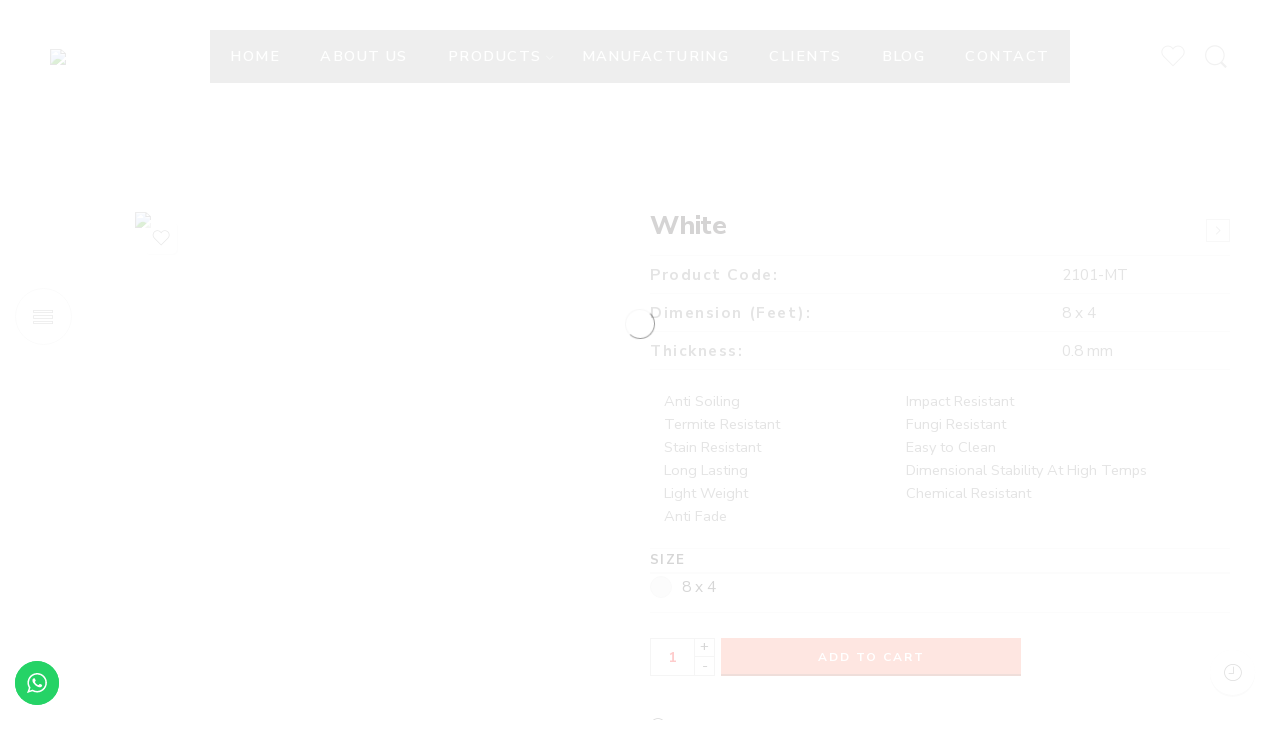

--- FILE ---
content_type: text/html; charset=UTF-8
request_url: https://www.timexmica.com/product/white-2/
body_size: 49736
content:
<!DOCTYPE html>
<html lang="en-US">
<head>
<meta charset="UTF-8" />
<meta http-equiv="X-UA-Compatible" content="IE=Edge" />
<meta name="viewport" content="width=device-width, initial-scale=1" />
<link rel="profile" href="http://gmpg.org/xfn/11" />
<link rel="pingback" href="https://www.timexmica.com/xmlrpc.php" />
<link rel="shortcut icon" href="https://www.timexmica.com/wp-content/uploads/2021/11/sticky-logo.png" />
<title>White &#8211; Timex Mica</title>
<meta name='robots' content='max-image-preview:large' />
<link rel='dns-prefetch' href='//fonts.googleapis.com' />
<link rel="alternate" type="application/rss+xml" title="Timex Mica &raquo; Feed" href="https://www.timexmica.com/feed/" />
<link rel="alternate" type="application/rss+xml" title="Timex Mica &raquo; Comments Feed" href="https://www.timexmica.com/comments/feed/" />
<link rel="preload" href="//www.timexmica.com/wp-content/themes/elessi-theme/assets/minify-font-icons/font-nasa-icons/nasa-font.woff" as="font" type="font/woff" crossorigin /><link rel="preload" href="//www.timexmica.com/wp-content/themes/elessi-theme/assets/minify-font-icons/font-pe-icon-7-stroke/Pe-icon-7-stroke.woff" as="font" type="font/woff" crossorigin /><link rel="preload" href="//www.timexmica.com/wp-content/themes/elessi-theme/assets/minify-font-icons/font-awesome-4.7.0/fontawesome-webfont.woff2" as="font" type="font/woff2" crossorigin /><link rel="alternate" title="oEmbed (JSON)" type="application/json+oembed" href="https://www.timexmica.com/wp-json/oembed/1.0/embed?url=https%3A%2F%2Fwww.timexmica.com%2Fproduct%2Fwhite-2%2F" />
<link rel="alternate" title="oEmbed (XML)" type="text/xml+oembed" href="https://www.timexmica.com/wp-json/oembed/1.0/embed?url=https%3A%2F%2Fwww.timexmica.com%2Fproduct%2Fwhite-2%2F&#038;format=xml" />
<style id='wp-img-auto-sizes-contain-inline-css' type='text/css'>
img:is([sizes=auto i],[sizes^="auto," i]){contain-intrinsic-size:3000px 1500px}
/*# sourceURL=wp-img-auto-sizes-contain-inline-css */
</style>
<link rel='stylesheet' id='ht_ctc_main_css-css' href='https://www.timexmica.com/wp-content/plugins/click-to-chat-for-whatsapp/new/inc/assets/css/main.css?ver=4.16' type='text/css' media='all' />
<style id='wp-emoji-styles-inline-css' type='text/css'>

	img.wp-smiley, img.emoji {
		display: inline !important;
		border: none !important;
		box-shadow: none !important;
		height: 1em !important;
		width: 1em !important;
		margin: 0 0.07em !important;
		vertical-align: -0.1em !important;
		background: none !important;
		padding: 0 !important;
	}
/*# sourceURL=wp-emoji-styles-inline-css */
</style>
<link rel='stylesheet' id='wp-block-library-css' href='https://www.timexmica.com/wp-includes/css/dist/block-library/style.min.css?ver=6.9' type='text/css' media='all' />
<link rel='stylesheet' id='wc-blocks-style-css' href='https://www.timexmica.com/wp-content/plugins/woocommerce/assets/client/blocks/wc-blocks.css?ver=11.8.0-dev' type='text/css' media='all' />
<style id='global-styles-inline-css' type='text/css'>
:root{--wp--preset--aspect-ratio--square: 1;--wp--preset--aspect-ratio--4-3: 4/3;--wp--preset--aspect-ratio--3-4: 3/4;--wp--preset--aspect-ratio--3-2: 3/2;--wp--preset--aspect-ratio--2-3: 2/3;--wp--preset--aspect-ratio--16-9: 16/9;--wp--preset--aspect-ratio--9-16: 9/16;--wp--preset--color--black: #000000;--wp--preset--color--cyan-bluish-gray: #abb8c3;--wp--preset--color--white: #ffffff;--wp--preset--color--pale-pink: #f78da7;--wp--preset--color--vivid-red: #cf2e2e;--wp--preset--color--luminous-vivid-orange: #ff6900;--wp--preset--color--luminous-vivid-amber: #fcb900;--wp--preset--color--light-green-cyan: #7bdcb5;--wp--preset--color--vivid-green-cyan: #00d084;--wp--preset--color--pale-cyan-blue: #8ed1fc;--wp--preset--color--vivid-cyan-blue: #0693e3;--wp--preset--color--vivid-purple: #9b51e0;--wp--preset--gradient--vivid-cyan-blue-to-vivid-purple: linear-gradient(135deg,rgb(6,147,227) 0%,rgb(155,81,224) 100%);--wp--preset--gradient--light-green-cyan-to-vivid-green-cyan: linear-gradient(135deg,rgb(122,220,180) 0%,rgb(0,208,130) 100%);--wp--preset--gradient--luminous-vivid-amber-to-luminous-vivid-orange: linear-gradient(135deg,rgb(252,185,0) 0%,rgb(255,105,0) 100%);--wp--preset--gradient--luminous-vivid-orange-to-vivid-red: linear-gradient(135deg,rgb(255,105,0) 0%,rgb(207,46,46) 100%);--wp--preset--gradient--very-light-gray-to-cyan-bluish-gray: linear-gradient(135deg,rgb(238,238,238) 0%,rgb(169,184,195) 100%);--wp--preset--gradient--cool-to-warm-spectrum: linear-gradient(135deg,rgb(74,234,220) 0%,rgb(151,120,209) 20%,rgb(207,42,186) 40%,rgb(238,44,130) 60%,rgb(251,105,98) 80%,rgb(254,248,76) 100%);--wp--preset--gradient--blush-light-purple: linear-gradient(135deg,rgb(255,206,236) 0%,rgb(152,150,240) 100%);--wp--preset--gradient--blush-bordeaux: linear-gradient(135deg,rgb(254,205,165) 0%,rgb(254,45,45) 50%,rgb(107,0,62) 100%);--wp--preset--gradient--luminous-dusk: linear-gradient(135deg,rgb(255,203,112) 0%,rgb(199,81,192) 50%,rgb(65,88,208) 100%);--wp--preset--gradient--pale-ocean: linear-gradient(135deg,rgb(255,245,203) 0%,rgb(182,227,212) 50%,rgb(51,167,181) 100%);--wp--preset--gradient--electric-grass: linear-gradient(135deg,rgb(202,248,128) 0%,rgb(113,206,126) 100%);--wp--preset--gradient--midnight: linear-gradient(135deg,rgb(2,3,129) 0%,rgb(40,116,252) 100%);--wp--preset--font-size--small: 13px;--wp--preset--font-size--medium: 20px;--wp--preset--font-size--large: 36px;--wp--preset--font-size--x-large: 42px;--wp--preset--spacing--20: 0.44rem;--wp--preset--spacing--30: 0.67rem;--wp--preset--spacing--40: 1rem;--wp--preset--spacing--50: 1.5rem;--wp--preset--spacing--60: 2.25rem;--wp--preset--spacing--70: 3.38rem;--wp--preset--spacing--80: 5.06rem;--wp--preset--shadow--natural: 6px 6px 9px rgba(0, 0, 0, 0.2);--wp--preset--shadow--deep: 12px 12px 50px rgba(0, 0, 0, 0.4);--wp--preset--shadow--sharp: 6px 6px 0px rgba(0, 0, 0, 0.2);--wp--preset--shadow--outlined: 6px 6px 0px -3px rgb(255, 255, 255), 6px 6px rgb(0, 0, 0);--wp--preset--shadow--crisp: 6px 6px 0px rgb(0, 0, 0);}:where(.is-layout-flex){gap: 0.5em;}:where(.is-layout-grid){gap: 0.5em;}body .is-layout-flex{display: flex;}.is-layout-flex{flex-wrap: wrap;align-items: center;}.is-layout-flex > :is(*, div){margin: 0;}body .is-layout-grid{display: grid;}.is-layout-grid > :is(*, div){margin: 0;}:where(.wp-block-columns.is-layout-flex){gap: 2em;}:where(.wp-block-columns.is-layout-grid){gap: 2em;}:where(.wp-block-post-template.is-layout-flex){gap: 1.25em;}:where(.wp-block-post-template.is-layout-grid){gap: 1.25em;}.has-black-color{color: var(--wp--preset--color--black) !important;}.has-cyan-bluish-gray-color{color: var(--wp--preset--color--cyan-bluish-gray) !important;}.has-white-color{color: var(--wp--preset--color--white) !important;}.has-pale-pink-color{color: var(--wp--preset--color--pale-pink) !important;}.has-vivid-red-color{color: var(--wp--preset--color--vivid-red) !important;}.has-luminous-vivid-orange-color{color: var(--wp--preset--color--luminous-vivid-orange) !important;}.has-luminous-vivid-amber-color{color: var(--wp--preset--color--luminous-vivid-amber) !important;}.has-light-green-cyan-color{color: var(--wp--preset--color--light-green-cyan) !important;}.has-vivid-green-cyan-color{color: var(--wp--preset--color--vivid-green-cyan) !important;}.has-pale-cyan-blue-color{color: var(--wp--preset--color--pale-cyan-blue) !important;}.has-vivid-cyan-blue-color{color: var(--wp--preset--color--vivid-cyan-blue) !important;}.has-vivid-purple-color{color: var(--wp--preset--color--vivid-purple) !important;}.has-black-background-color{background-color: var(--wp--preset--color--black) !important;}.has-cyan-bluish-gray-background-color{background-color: var(--wp--preset--color--cyan-bluish-gray) !important;}.has-white-background-color{background-color: var(--wp--preset--color--white) !important;}.has-pale-pink-background-color{background-color: var(--wp--preset--color--pale-pink) !important;}.has-vivid-red-background-color{background-color: var(--wp--preset--color--vivid-red) !important;}.has-luminous-vivid-orange-background-color{background-color: var(--wp--preset--color--luminous-vivid-orange) !important;}.has-luminous-vivid-amber-background-color{background-color: var(--wp--preset--color--luminous-vivid-amber) !important;}.has-light-green-cyan-background-color{background-color: var(--wp--preset--color--light-green-cyan) !important;}.has-vivid-green-cyan-background-color{background-color: var(--wp--preset--color--vivid-green-cyan) !important;}.has-pale-cyan-blue-background-color{background-color: var(--wp--preset--color--pale-cyan-blue) !important;}.has-vivid-cyan-blue-background-color{background-color: var(--wp--preset--color--vivid-cyan-blue) !important;}.has-vivid-purple-background-color{background-color: var(--wp--preset--color--vivid-purple) !important;}.has-black-border-color{border-color: var(--wp--preset--color--black) !important;}.has-cyan-bluish-gray-border-color{border-color: var(--wp--preset--color--cyan-bluish-gray) !important;}.has-white-border-color{border-color: var(--wp--preset--color--white) !important;}.has-pale-pink-border-color{border-color: var(--wp--preset--color--pale-pink) !important;}.has-vivid-red-border-color{border-color: var(--wp--preset--color--vivid-red) !important;}.has-luminous-vivid-orange-border-color{border-color: var(--wp--preset--color--luminous-vivid-orange) !important;}.has-luminous-vivid-amber-border-color{border-color: var(--wp--preset--color--luminous-vivid-amber) !important;}.has-light-green-cyan-border-color{border-color: var(--wp--preset--color--light-green-cyan) !important;}.has-vivid-green-cyan-border-color{border-color: var(--wp--preset--color--vivid-green-cyan) !important;}.has-pale-cyan-blue-border-color{border-color: var(--wp--preset--color--pale-cyan-blue) !important;}.has-vivid-cyan-blue-border-color{border-color: var(--wp--preset--color--vivid-cyan-blue) !important;}.has-vivid-purple-border-color{border-color: var(--wp--preset--color--vivid-purple) !important;}.has-vivid-cyan-blue-to-vivid-purple-gradient-background{background: var(--wp--preset--gradient--vivid-cyan-blue-to-vivid-purple) !important;}.has-light-green-cyan-to-vivid-green-cyan-gradient-background{background: var(--wp--preset--gradient--light-green-cyan-to-vivid-green-cyan) !important;}.has-luminous-vivid-amber-to-luminous-vivid-orange-gradient-background{background: var(--wp--preset--gradient--luminous-vivid-amber-to-luminous-vivid-orange) !important;}.has-luminous-vivid-orange-to-vivid-red-gradient-background{background: var(--wp--preset--gradient--luminous-vivid-orange-to-vivid-red) !important;}.has-very-light-gray-to-cyan-bluish-gray-gradient-background{background: var(--wp--preset--gradient--very-light-gray-to-cyan-bluish-gray) !important;}.has-cool-to-warm-spectrum-gradient-background{background: var(--wp--preset--gradient--cool-to-warm-spectrum) !important;}.has-blush-light-purple-gradient-background{background: var(--wp--preset--gradient--blush-light-purple) !important;}.has-blush-bordeaux-gradient-background{background: var(--wp--preset--gradient--blush-bordeaux) !important;}.has-luminous-dusk-gradient-background{background: var(--wp--preset--gradient--luminous-dusk) !important;}.has-pale-ocean-gradient-background{background: var(--wp--preset--gradient--pale-ocean) !important;}.has-electric-grass-gradient-background{background: var(--wp--preset--gradient--electric-grass) !important;}.has-midnight-gradient-background{background: var(--wp--preset--gradient--midnight) !important;}.has-small-font-size{font-size: var(--wp--preset--font-size--small) !important;}.has-medium-font-size{font-size: var(--wp--preset--font-size--medium) !important;}.has-large-font-size{font-size: var(--wp--preset--font-size--large) !important;}.has-x-large-font-size{font-size: var(--wp--preset--font-size--x-large) !important;}
/*# sourceURL=global-styles-inline-css */
</style>

<style id='classic-theme-styles-inline-css' type='text/css'>
/*! This file is auto-generated */
.wp-block-button__link{color:#fff;background-color:#32373c;border-radius:9999px;box-shadow:none;text-decoration:none;padding:calc(.667em + 2px) calc(1.333em + 2px);font-size:1.125em}.wp-block-file__button{background:#32373c;color:#fff;text-decoration:none}
/*# sourceURL=/wp-includes/css/classic-themes.min.css */
</style>
<link rel='stylesheet' id='acoplw-style-css' href='https://www.timexmica.com/wp-content/plugins/aco-product-labels-for-woocommerce/includes/../assets/css/frontend.css?ver=1.5.5' type='text/css' media='all' />
<link rel='stylesheet' id='everest-forms-general-css' href='https://www.timexmica.com/wp-content/plugins/everest-forms/assets/css/everest-forms.css?ver=2.0.7' type='text/css' media='all' />
<style id='woocommerce-inline-inline-css' type='text/css'>
.woocommerce form .form-row .required { visibility: visible; }
/*# sourceURL=woocommerce-inline-inline-css */
</style>
<link rel='stylesheet' id='hfe-style-css' href='https://www.timexmica.com/wp-content/plugins/header-footer-elementor/assets/css/header-footer-elementor.css?ver=1.6.17' type='text/css' media='all' />
<link rel='stylesheet' id='elementor-icons-css' href='https://www.timexmica.com/wp-content/plugins/elementor/assets/lib/eicons/css/elementor-icons.min.css?ver=5.27.0' type='text/css' media='all' />
<link rel='stylesheet' id='elementor-frontend-css' href='https://www.timexmica.com/wp-content/plugins/elementor/assets/css/frontend-lite.min.css?ver=3.19.2' type='text/css' media='all' />
<link rel='stylesheet' id='swiper-css' href='https://www.timexmica.com/wp-content/plugins/elementor/assets/lib/swiper/css/swiper.min.css?ver=5.3.6' type='text/css' media='all' />
<link rel='stylesheet' id='elementor-post-12-css' href='https://www.timexmica.com/wp-content/uploads/elementor/css/post-12.css?ver=1708689143' type='text/css' media='all' />
<link rel='stylesheet' id='elementor-pro-css' href='https://www.timexmica.com/wp-content/plugins/elementor-pro/assets/css/frontend-lite.min.css?ver=3.18.1' type='text/css' media='all' />
<link rel='stylesheet' id='eihe-front-style-css' href='https://www.timexmica.com/wp-content/plugins/image-hover-effects-addon-for-elementor/assets/style.min.css?ver=1.4' type='text/css' media='all' />
<link rel='stylesheet' id='elementor-global-css' href='https://www.timexmica.com/wp-content/uploads/elementor/css/global.css?ver=1708689145' type='text/css' media='all' />
<link rel='stylesheet' id='elessi-fonts-icons-css' href='https://www.timexmica.com/wp-content/themes/elessi-theme/assets/minify-font-icons/fonts.min.css?ver=6.9' type='text/css' media='all' />
<link rel='stylesheet' id='nasa-fonts-css' href='https://fonts.googleapis.com/css?family=Nunito+Sans%3A400%2C400italic%2C500%2C500italic%2C600%2C600italic%2C700%2C700italic%2C800%2C800italic%2C900%2C900italic&#038;subset=latin&#038;display=swap&#038;ver=6.9' type='text/css' media='all' />
<link rel='stylesheet' id='eael-general-css' href='https://www.timexmica.com/wp-content/plugins/essential-addons-for-elementor-lite/assets/front-end/css/view/general.min.css?ver=5.8.13' type='text/css' media='all' />
<link rel='stylesheet' id='elessi-style-css' href='https://www.timexmica.com/wp-content/themes/elessi-theme/style.css?ver=6.9' type='text/css' media='all' />
<link rel='stylesheet' id='elessi-child-style-css' href='https://www.timexmica.com/wp-content/themes/elessi-theme-child/style.css?ver=6.9' type='text/css' media='all' />
<link rel='stylesheet' id='elessi-style-elementor-css' href='https://www.timexmica.com/wp-content/themes/elessi-theme/style-elementor.css' type='text/css' media='all' />
<link rel='stylesheet' id='e-animations-css' href='https://www.timexmica.com/wp-content/themes/elessi-theme/assets/css/animate.min.css' type='text/css' media='all' />
<link rel='stylesheet' id='elessi-style-large-css' href='https://www.timexmica.com/wp-content/themes/elessi-theme/assets/css/style-large.css' type='text/css' media='all' />
<link rel='stylesheet' id='elessi-style-signle-product-css' href='https://www.timexmica.com/wp-content/themes/elessi-theme/assets/css/style-single-product.css' type='text/css' media='all' />
<link rel='stylesheet' id='nasa-sc-woo-css' href='https://www.timexmica.com/wp-content/plugins/nasa-core/assets/css/nasa-sc-woo.css' type='text/css' media='all' />
<link rel='stylesheet' id='nasa-sc-css' href='https://www.timexmica.com/wp-content/plugins/nasa-core/assets/css/nasa-sc.css' type='text/css' media='all' />
<link rel='stylesheet' id='elessi-style-dynamic-css' href='//www.timexmica.com/wp-content/uploads/nasa-dynamic/dynamic.css?ver=1758606465' type='text/css' media='all' />
<link rel='stylesheet' id='google-fonts-1-css' href='https://fonts.googleapis.com/css?family=Roboto%3A100%2C100italic%2C200%2C200italic%2C300%2C300italic%2C400%2C400italic%2C500%2C500italic%2C600%2C600italic%2C700%2C700italic%2C800%2C800italic%2C900%2C900italic%7CRoboto+Slab%3A100%2C100italic%2C200%2C200italic%2C300%2C300italic%2C400%2C400italic%2C500%2C500italic%2C600%2C600italic%2C700%2C700italic%2C800%2C800italic%2C900%2C900italic&#038;display=auto&#038;ver=6.9' type='text/css' media='all' />
<link rel="preconnect" href="https://fonts.gstatic.com/" crossorigin><script type="text/template" id="tmpl-variation-template">
	<div class="woocommerce-variation-description">{{{ data.variation.variation_description }}}</div>
	<div class="woocommerce-variation-price">{{{ data.variation.price_html }}}</div>
	<div class="woocommerce-variation-availability">{{{ data.variation.availability_html }}}</div>
</script>
<script type="text/template" id="tmpl-unavailable-variation-template">
	<p>Sorry, this product is unavailable. Please choose a different combination.</p>
</script>
<script type="text/javascript" src="https://www.timexmica.com/wp-includes/js/jquery/jquery.min.js?ver=3.7.1" id="jquery-core-js"></script>
<script type="text/javascript" src="https://www.timexmica.com/wp-includes/js/jquery/jquery-migrate.min.js?ver=3.4.1" id="jquery-migrate-js"></script>
<script type="text/javascript" id="acoplw-script-js-extra">
/* <![CDATA[ */
var acoplw_frontend_object = {"classname":"","enablejquery":"0"};
//# sourceURL=acoplw-script-js-extra
/* ]]> */
</script>
<script type="text/javascript" src="https://www.timexmica.com/wp-content/plugins/aco-product-labels-for-woocommerce/includes/../assets/js/frontend.js?ver=1.5.5" id="acoplw-script-js"></script>
<script type="text/javascript" src="https://www.timexmica.com/wp-content/plugins/woocommerce/assets/js/jquery-blockui/jquery.blockUI.min.js?ver=2.7.0-wc.8.5.4" id="jquery-blockui-js" defer="defer" data-wp-strategy="defer"></script>
<script type="text/javascript" id="wc-add-to-cart-js-extra">
/* <![CDATA[ */
var wc_add_to_cart_params = {"ajax_url":"/wp-admin/admin-ajax.php","wc_ajax_url":"/?wc-ajax=%%endpoint%%","i18n_view_cart":"View cart","cart_url":"https://www.timexmica.com/shopping-cart/","is_cart":"","cart_redirect_after_add":"no"};
//# sourceURL=wc-add-to-cart-js-extra
/* ]]> */
</script>
<script type="text/javascript" src="https://www.timexmica.com/wp-content/plugins/woocommerce/assets/js/frontend/add-to-cart.min.js?ver=8.5.4" id="wc-add-to-cart-js" defer="defer" data-wp-strategy="defer"></script>
<script type="text/javascript" id="wc-single-product-js-extra">
/* <![CDATA[ */
var wc_single_product_params = {"i18n_required_rating_text":"Please select a rating","review_rating_required":"yes","flexslider":{"rtl":false,"animation":"slide","smoothHeight":true,"directionNav":false,"controlNav":"thumbnails","slideshow":false,"animationSpeed":500,"animationLoop":false,"allowOneSlide":false},"zoom_enabled":"","zoom_options":[],"photoswipe_enabled":"","photoswipe_options":{"shareEl":false,"closeOnScroll":false,"history":false,"hideAnimationDuration":0,"showAnimationDuration":0},"flexslider_enabled":""};
//# sourceURL=wc-single-product-js-extra
/* ]]> */
</script>
<script type="text/javascript" src="https://www.timexmica.com/wp-content/plugins/woocommerce/assets/js/frontend/single-product.min.js?ver=8.5.4" id="wc-single-product-js" defer="defer" data-wp-strategy="defer"></script>
<script type="text/javascript" src="https://www.timexmica.com/wp-content/plugins/woocommerce/assets/js/js-cookie/js.cookie.min.js?ver=2.1.4-wc.8.5.4" id="js-cookie-js" defer="defer" data-wp-strategy="defer"></script>
<script type="text/javascript" id="woocommerce-js-extra">
/* <![CDATA[ */
var woocommerce_params = {"ajax_url":"/wp-admin/admin-ajax.php","wc_ajax_url":"/?wc-ajax=%%endpoint%%"};
//# sourceURL=woocommerce-js-extra
/* ]]> */
</script>
<script type="text/javascript" src="https://www.timexmica.com/wp-content/plugins/woocommerce/assets/js/frontend/woocommerce.min.js?ver=8.5.4" id="woocommerce-js" defer="defer" data-wp-strategy="defer"></script>
<script type="text/javascript" src="https://www.timexmica.com/wp-includes/js/underscore.min.js?ver=1.13.7" id="underscore-js"></script>
<script type="text/javascript" id="wp-util-js-extra">
/* <![CDATA[ */
var _wpUtilSettings = {"ajax":{"url":"/wp-admin/admin-ajax.php"}};
//# sourceURL=wp-util-js-extra
/* ]]> */
</script>
<script type="text/javascript" src="https://www.timexmica.com/wp-includes/js/wp-util.min.js?ver=6.9" id="wp-util-js"></script>
<script type="text/javascript" id="wc-add-to-cart-variation-js-extra">
/* <![CDATA[ */
var wc_add_to_cart_variation_params = {"wc_ajax_url":"/?wc-ajax=%%endpoint%%","i18n_no_matching_variations_text":"Sorry, no products matched your selection. Please choose a different combination.","i18n_make_a_selection_text":"Please select some product options before adding this product to your cart.","i18n_unavailable_text":"Sorry, this product is unavailable. Please choose a different combination."};
//# sourceURL=wc-add-to-cart-variation-js-extra
/* ]]> */
</script>
<script type="text/javascript" src="https://www.timexmica.com/wp-content/plugins/woocommerce/assets/js/frontend/add-to-cart-variation.min.js?ver=8.5.4" id="wc-add-to-cart-variation-js" defer="defer" data-wp-strategy="defer"></script>
<link rel="https://api.w.org/" href="https://www.timexmica.com/wp-json/" /><link rel="alternate" title="JSON" type="application/json" href="https://www.timexmica.com/wp-json/wp/v2/product/6685" /><link rel="EditURI" type="application/rsd+xml" title="RSD" href="https://www.timexmica.com/xmlrpc.php?rsd" />
<meta name="generator" content="WordPress 6.9" />
<meta name="generator" content="Everest Forms 2.0.7" />
<meta name="generator" content="WooCommerce 8.5.4" />
<link rel="canonical" href="https://www.timexmica.com/product/white-2/" />
<link rel='shortlink' href='https://www.timexmica.com/?p=6685' />
<!-- Global site tag (gtag.js) - Google Analytics -->
<script async src="https://www.googletagmanager.com/gtag/js?id=UA-127243387-1"></script>
<script>
  window.dataLayer = window.dataLayer || [];
  function gtag(){dataLayer.push(arguments);}
  gtag('js', new Date());

  gtag('config', 'UA-127243387-1');
</script>

<!-- Meta Pixel Code -->
<script>
!function(f,b,e,v,n,t,s)
{if(f.fbq)return;n=f.fbq=function(){n.callMethod?
n.callMethod.apply(n,arguments):n.queue.push(arguments)};
if(!f._fbq)f._fbq=n;n.push=n;n.loaded=!0;n.version='2.0';
n.queue=[];t=b.createElement(e);t.async=!0;
t.src=v;s=b.getElementsByTagName(e)[0];
s.parentNode.insertBefore(t,s)}(window, document,'script',
'https://connect.facebook.net/en_US/fbevents.js');
fbq('init', '361488149157598');
fbq('track', 'PageView');
</script>
<noscript><img height="1" width="1" style="display:none"
src="https://www.facebook.com/tr?id=361488149157598&ev=PageView&noscript=1"
/></noscript>
<!-- End Meta Pixel Code -->

<link rel="stylesheet" href="https://cdnjs.cloudflare.com/ajax/libs/font-awesome/4.7.0/css/font-awesome.min.css">

<div id="fb-root"></div>
<script async defer crossorigin="anonymous" src="https://connect.facebook.net/en_GB/sdk.js#xfbml=1&version=v14.0" nonce="PCNau4IM"></script>
<!-- Google tag (gtag.js) -->
<script async src="https://www.googletagmanager.com/gtag/js?id=G-PPLKQ9QMFC">
</script>
<script>
  window.dataLayer = window.dataLayer || [];
  function gtag(){dataLayer.push(arguments);}
  gtag('js', new Date());

  gtag('config', 'G-PPLKQ9QMFC');
</script>

<!-- Google Tag Manager -->
<script>(function(w,d,s,l,i){w[l]=w[l]||[];w[l].push({'gtm.start':
new Date().getTime(),event:'gtm.js'});var f=d.getElementsByTagName(s)[0],
j=d.createElement(s),dl=l!='dataLayer'?'&l='+l:'';j.async=true;j.src=
'https://www.googletagmanager.com/gtm.js?id='+i+dl;f.parentNode.insertBefore(j,f);
})(window,document,'script','dataLayer','GTM-MZKGFG9');</script>
<!-- End Google Tag Manager -->



	<noscript><style>.woocommerce-product-gallery{ opacity: 1 !important; }</style></noscript>
	<meta name="generator" content="Elementor 3.19.2; features: e_optimized_assets_loading, e_optimized_css_loading, additional_custom_breakpoints, block_editor_assets_optimize, e_image_loading_optimization; settings: css_print_method-external, google_font-enabled, font_display-auto">
<meta name="generator" content="Powered by WPBakery Page Builder - drag and drop page builder for WordPress."/>
<style id="sccss">/* Enter Your Custom CSS Here */
.nasa-product-details-page .product_meta {
	display:none !important;
}
@media only screen and (max-width: 767px) {
.mobile-menu {
    color: #666;
    width: 95% !important;
    min-height: 60px;
    padding: 0 10px;
    position: relative;
    display: -webkit-box;
    display: -moz-box;
    display: -ms-flexbox;
    display: -webkit-flex;
    display: flex;
    -webkit-box-orient: horizontal;
    -webkit-box-direction: normal;
    -ms-flex-direction: row;
    flex-direction: row;
    -webkit-flex-wrap: nowrap;
    -ms-flex-wrap: nowrap;
    flex-wrap: nowrap;
    -webkit-box-align: center;
    -ms-flex-align: center;
    -webkit-align-items: center;
    align-items: center;
    -webkit-box-pack: justify;
    -ms-flex-pack: justify;
    justify-content: space-between;
}

.mobile-menu .mini-icon-mobile {
    width: 60px !important;
}
}
.product-info .entry-title {
    margin: 0;
    word-wrap: break-word;
    font-weight: 800;
    font-size: 180% !important;
    line-height: 1.1;
    color: #2d2a2a;
}
.total-price-label{
	display:none !important;
}
.button checkout wc-forward {
	display:none !important;
}
.woocommerce-cart .title-checkout, .woocommerce-cart .title-thankyou {
    opacity: 0.0 !important;
}
.nasa-topbar-wrap {
    position: relative;
    display: none !important;
}
.product_meta{
	 display: none !important;
}
table tr th, table tr td {
    padding: 0.62069em 0em;
    font-size: 1.06897em;
    border-top: 1px solid #efefef  !important;
 border-bottom: 1px solid #efefef  !important;
}
.nasa-header-flex .logo-wrapper, .nasa-header-flex .icons-wrapper {
    width: 180px !important;
}
mark {
    color: #000;
    display: none !important;
}
.bread {
    background:#837a7a;
    display: block;
    overflow: hidden;
    position: relative;
    margin: 0;
    padding: 0px;
    padding-top: 100px !important;
}

.btn-wishlist.nasa-added .nasa-icon {
    animation-name: wishlist-animate;
    animation-duration: 1000ms;
    color: #f76b6a !important;
}
tr.price {
    display: none !important;
}
.main-img {
    display: block;
    width: auto !important;
    height:auto !important;
}
.page .container-wrap.page-shopping-cart, .page .container-wrap.page-checkout {
    padding-top: 200px !important;
    padding-bottom: 50px;
}
.nasa-blog-title{
	    font-size: 22px;
    display: inline-block;
    line-height: 1.2;
    color: #aba6a6 !important;
}
.product-warp-item.product-category img {
    border: 1px solid #efefef;
    height: 400px  !important;
}
.nasa-item-img .nasa-widget-img img {
	   width: 100%;
    margin: 0;
    height: 120px;
}
.padding-bottom-50 {
    padding-bottom: 0px !important;
}
.padding-top-80 {
    padding-top: 20px !important;
}
.product-item .info .name.nasa-show-one-line{
padding-right: 0px !Important;
margin-top: -5px !Important;
float: right !Important;
	font-size: 14px;
	text-align:center;
}

/** enquiry plugin */
.pi-eqw-qty-container, .product-info .nasa-single-share{
	float:left;
}

#nasa-counter-viewing{
	width:100%;
	float:left;
}
.bg-dark {
   display: none !Important;
}
.price, .amount {
    font-family: "Nunito Sans", helvetica, arial, sans-serif;
    display: none !Important;
}
.add-to-enquiry-single {
    background-color: #f76b6a !important;
    color: #ffffff !important;
}

.nasa-top-cat-filter-wrap .cat-item.root-item.nasa-current-top>.children {
    visibility: hidden !Important;
    opacity: 1 !Important;
}
.evf-recaptcha-container {
    clear: both;
    margin-bottom: 30px;
    margin-left: 15px !Important;
}
.woocommerce-ordering {
    display: none !Important;
    margin: 0;
}
.header-icons>li.first {
    margin-left: 0;
    display: none  !Important;
}

#nasa-footer .footer-light-2 .footer-contact .wpcf7-response-output {
    position: absolute;
    margin: 0;
    top: 80px!Important;
    padding: 0;
}

.product-info .woocommerce-product-details__short-description ul {
    list-style: none !Important;
}
.header-wrapper.nasa-header-transparent {
    position: absolute;
    width: 100%;
    z-index: 105 !Important;
}
	.nasa-header-sticky .fixed-already {
    position: fixed;
    top: 0;
    z-index: 399;
    background: #0e0e0ecc !Important;
    -webkit-box-shadow: 0 1px 3px rgb(0 0 0 / 10%);
    -moz-box-shadow: 0 1px 3px rgba(0, 0, 0, 0.1);
    box-shadow: 0 1px 3px rgb(0 0 0 / 10%);
}
#wp-megamenu-primary {
    z-index: 1;
    text-align: left;
    background-color: rgb(8,8,8,0.34) !Important;
    background-image: linear-gradient(
-90deg
,rgba(251,251,251,.08),rgba(216,216,216,0));
    padding-right: 20px;
    padding-left: 20px;
	color:#fff !Important;
}
.nasa-badges-wrap {
    display: none !Important;
    position: absolute;
    left: 10px;
    top: 0;
    z-index: 2;
}
.nav-wrapper .nasa-megamenu.fullwidth>.nav-dropdown {
    width: 99vw;
    max-width: none;
    padding: 0;
    border: 1px solid #ececec;
    border-left: none;
    border-right: none;
    left: 50%;
    -webkit-transform: translate(-50%, 5px);
    -moz-transform: translate(-50%, 5px);
    -o-transform: translate(-50%, 5px);
    -ms-transform: translate(-50%, 5px);
    transform: translate(-50%, 5px);
    padding-top: -30px  !Important;
    margin-top: -30px !Important;
}
.nav-wrapper {
    display: inline-block;
    background-color: #1820165e !Important;
	padding-left: 20px!Important;
padding-right: 20px!Important;}

.nav-wrapper .root-item>a {
    display: block;
    position: relative;
    margin: 0;
    margin-right: 40px;
    padding: 15px 0;
    white-space: nowrap;
    text-align: center;
    letter-spacing: 0.1em;
    font-weight: 600;
    color: white !Important;
}
.nav-wrapper .nasa-megamenu>.nav-dropdown {
    left: 0;
    margin-top: -30px !Important;
    width: 100%;
    max-height: 90vh;
    overflow-y: auto;
}
.shop_table .product-subtotal {
    font-weight: bold;
    text-align: right;
    display: none;
}
.product-price hide-for-small
{
	 display: none;
}
.cart_totals table {
    margin-bottom: 0;
    display: none;
}
.cart_totals h2 {
    text-transform: CAPITALIZE;
    font-size: 17px;
    font-weight: bold;
    letter-spacing: 2px;
    margin-top: 0;
    line-height: 1;
	  display: none;
}
.checkout-group h3 {
    font-size: 130%;
    font-weight: 800;
    text-transform: uppercase;
    padding: 5px 0 15px;
    margin-bottom: 15px;
    width: 100%;
    border-bottom: 1px solid #eee;
    display: none;
}
.order-total{
	 display: none !important;
}
.cart-subtotal{
		 display: none !important;
}
.payment_methods {
    margin: 0 0 15px 0;
    display: none;
}
.woocommerce-checkout-review-order .product-total {
    text-align: right;
    display: none;
}
.woocommerce-privacy-policy-text {
    border-top: 1px solid #eee;
    border-bottom: 1px solid #eee;
    padding-top: 15px;
    padding-bottom: 15px;
    margin-bottom: 20px;
	display: none;
}
#nasa-footer .footer-light-2 .footer-contact .wpcf7-response-output {
    position: absolute;
    margin: 0;
    top: 80px!Important;
	padding: 10px!Important;
	line-height:20px!Important;
}
.nasa-megamenu>.nav-dropdown>ul>.menu-item>a img {
    padding-top: 0px !Important;
}
.nasa-megamenu>.nav-dropdown>ul>.menu-item>a {
    text-transform: capitalize;
    padding: 15px 0 5px 15px!Important;
    font-size: 115%;
    font-weight: bold;
}
.eapps-link
{
	display:none !Important;
}
.pricing-column h4, .pricing-column .interval {
  display: none!important;
}
.video-thumbnail .video_icon_img {
    background-position: -21px -8px !important;
    height: 50px !important;
    width: 50px !important;
    position: absolute;
    top: 50%;
    left: 50%;
    transform: translate(-50%, -50%);
    -webkit-transform: translate(-50%, -50%);
    z-index: 1;
    background-size: cover !important;
}
a.nickx-popup {
    bottom: 10px;
    font-size: 25px;
    line-height: 0;
    opacity: 1;
    outline: medium none !important;
    padding: 15px 0;
    position: absolute;
    right: 13px;
    text-decoration: none;
    z-index: 10;
    color: #aba9a9 !important;
	display: none;
}
.product-price {
	display: none;
}
.method {
	display: none !important;
}
.entry-image img {
    height: 500px !important;
    width: 100% !important;
}
/* Style buttons */
.btn {
  background-color: #022b6f;
  border: none;
  color: white;
  padding: 12px 30px;
  cursor: pointer;
  font-size: 14px;
	float:left;
}

/* Darker background on mouse-over */
.btn:hover {
  background-color: RoyalBlue;
}
.blog-image-fullwidth img, .nasa-slick-slider .blog-image-attachment img {
    width: 100%;
	  height:300px !important;
	  object-fit: cover;
}
article .entry-readmore {
    opacity: 1;
    font-weight: 800;
    font-size: 90%;
    background-color: #f98368;
    width: 180px;
    color: white;
	  padding: 10px !important;
}
article .entry-readmore a {
    opacity: 1;
    font-weight: 800;
    font-size: 90%;
    background-color: #f98368;
    width: 180px;
    color: white;
	  padding: 10px !important;
}
article .entry-readmore a:hover {
    background-color: #fd3000;    opacity: 1;
    font-weight: 800;
    font-size: 90%;
    width: 180px;
    color: white;
	  padding: 10px !important;
}
.widget li {
    list-style: none;
    margin-bottom: 12px;
    position: relative;
    padding-left: 15px;
    border-bottom: 1px solid #000;
    border-color: #c9beaf;
}
.col-sidebar .widget, .nasa-side-sidebar .widget {
    position: relative;
    margin-bottom: 25px;
    padding-bottom: 15px;
    background-color: #80808030;
-webkit-box-shadow: 0 1px 2px 0 rgb(0 0 0 / 10%);
    padding: 10px; 
}
.col-sidebar .widget.nasa-inited .nasa-toggle-widget, .nasa-side-sidebar .widget.nasa-inited .nasa-toggle-widget {
    display: none !important;
}

.col-sidebar .widget-title, .nasa-side-sidebar .widget-title {
    margin-bottom: 0.8em;
    margin-top: 20px;
    padding-right: 20px;
    font-size: 150%;
    line-height: 35px;
    font-weight: 600!important;
    text-align: left !important;
    border-bottom: solid !important;
    border-bottom-width: thin!important;
}
@media only screen and (max-width: 767px) { 
.entry-image img {
    height: 200px !important;
    width: 100% !important;
}
}
body .desktop-padding-left-20 {
    padding-left: 0px !important;
}
.margin-top-50 {
    margin-top: 150px !important;
}
.product-page {
	margin-top:180px !important;
}</style><noscript><style> .wpb_animate_when_almost_visible { opacity: 1; }</style></noscript><link rel='stylesheet' id='js_composer_front-css' href='https://www.timexmica.com/wp-content/plugins/js_composer/assets/css/js_composer.min.css?ver=6.7.0' type='text/css' media='all' />
</head>
<body class="wp-singular product-template-default single single-product postid-6685 wp-theme-elessi-theme wp-child-theme-elessi-theme-child theme-elessi-theme everest-forms-no-js nasa-woo-actived nasa-core-actived woocommerce woocommerce-page woocommerce-no-js ehf-template-elessi-theme ehf-stylesheet-elessi-theme-child antialiased product-zoom nasa-quickview-on nasa-focus-main-image nasa-enable-wow disable-flexible-menu nasa-label-attr-single nasa-image-round wpb-js-composer js-comp-ver-6.7.0 vc_responsive elementor-default elementor-kit-12">
<!-- Google Tag Manager (noscript) -->
<noscript><iframe src="https://www.googletagmanager.com/ns.html?id=GTM-MZKGFG9"
height="0" width="0" style="display:none;visibility:hidden"></iframe></noscript>
<!-- End Google Tag Manager (noscript) -->
<div id="nasa-before-load"><div class="nasa-loader"></div></div>
<!-- Start Wrapper Site -->
<div id="wrapper">

<!-- Start Header Site -->
<header id="header-content" class="site-header">
<div class="nasa-header-transparent header-wrapper header-type-1 nasa-header-sticky">
    <div class="nasa-topbar-wrap">
    <div id="top-bar" class="top-bar">
                    <!-- Desktop | Responsive Top-bar -->
            <div class="row">
                <div class="large-12 columns">
                    <div class="left-text left rtl-right">
                        <span class="nasa-block mobile-text-center"><span class="pe7-icon pe-7s-news-paper" style="position: relative; top: 3px;"></span> Dashboard &gt; Static Blocks &gt; Topbar</span>                    </div>
                    <div class="right-text nasa-hide-for-mobile right rtl-left">
                        <div class="topbar-menu-container">
                                                    </div>
                    </div>
                </div>
            </div>
            </div>
    
            <div class="nasa-hide-for-mobile">
            <a class="nasa-icon-toggle" href="javascript:void(0);" rel="nofollow">
                <i class="nasa-topbar-up pe-7s-angle-up"></i>
                <i class="nasa-topbar-down pe-7s-angle-down"></i>
            </a>
        </div>
    </div>
    <div class="sticky-wrapper">
        <div id="masthead" class="site-header">
                        
            <div class="row">
                <div class="large-12 columns header-container">
                    <div class="nasa-hide-for-mobile nasa-wrap-event-search">
                        <div class="nasa-relative nasa-header-flex nasa-elements-wrap nasa-wrap-width-main-menu">
                            <!-- Logo -->
                            <div class="order-1 logo-wrapper">
                                <a class="logo nasa-logo-retina nasa-has-sticky-logo" href="https://www.timexmica.com/" title="Timex Mica - " rel="Home"><img src="https://www.timexmica.com/wp-content/uploads/2021/11/timex-logo-new.png" alt="Timex Mica" class="header_logo" srcset="https://www.timexmica.com/wp-content/uploads/2021/11/timex-logo-new.png 1x" /><img src="https://www.timexmica.com/wp-content/uploads/2021/11/sticky-logo.png" alt="Timex Mica" class="header_logo logo_sticky" height="60" /></a>                            </div>
                            
                            <!-- Group icon header -->
                            <div class="order-3 icons-wrapper">
                                <div class="nasa-header-icons-wrap"><ul class="header-icons"><li class="first nasa-icon-mini-cart"><a href="javascript:void(0);" class="cart-link mini-cart cart-inner mini-cart-type-full inline-block" title="Cart" rel="nofollow"><i class="nasa-icon cart-icon icon-nasa-cart-2"></i><span class="nasa-cart-count nasa-mini-number cart-number hidden-tag nasa-product-empty">0</span></a></li><li class="nasa-icon-wishlist"><a class="wishlist-link nasa-wishlist-link inline-block" href="javascript:void(0);" title="Wishlist" rel="nofollow"><i class="nasa-icon wishlist-icon icon-nasa-like"></i><span class="nasa-wishlist-count nasa-mini-number wishlist-number nasa-product-empty">0</span></a></li><li class="nasa-icon-search nasa-hide-for-mobile"><a class="search-icon desk-search inline-block" href="javascript:void(0);" data-open="0" title="Search" rel="nofollow"><i class="nasa-icon nasa-search icon-nasa-search"></i></a></li></ul></div>                            </div>
                            
                            <!-- Main menu -->
                            <div class="wide-nav fgr-2 order-2 fjct nasa-bg-wrap nasa-nav-style-1">
                                <div class="nasa-menus-wrapper nasa-menus-wrapper-reponsive nasa-loading" data-padding_x="35">
                                    <div class="nav-wrapper main-menu-warpper"><ul id="site-navigation" class="header-nav nasa-to-menu-mobile"><li class="menu-item menu-item-type-custom menu-item-object-custom nasa-megamenu root-item cols-4 fullwidth nasa_even"><a title="HOME" href="https://timexmica.com" class="nasa-title-menu"><i class="pe-7s-angle-down nasa-open-child"></i>HOME</a></li>
<li class="menu-item menu-item-type-post_type menu-item-object-page default-menu root-item nasa_odd"><a title="ABOUT US" href="https://www.timexmica.com/about-us/" class="nasa-title-menu"><i class="pe-7s-angle-down nasa-open-child"></i>ABOUT US</a></li>
<li class="menu-item menu-item-type-custom menu-item-object-custom menu-item-has-children menu-parent-item nasa-megamenu root-item cols-5 nasa_even"><a title="PRODUCTS" href="#" class="nasa-title-menu"><i class="pe-7s-angle-down nasa-open-child"></i>PRODUCTS<i class="fa fa-angle-right nasa-has-items-child"></i></a><div class="nav-dropdown"><ul class="sub-menu large-block-grid-5 medium-block-grid-5 small-block-grid-5"><li class="menu-item menu-item-type-taxonomy menu-item-object-product_cat menu-item-has-children menu-parent-item megatop"><a title="Timex Mica" href="https://www.timexmica.com/product-category/timex-mica/" class="nasa-title-menu">Timex Mica<i class="fa fa-angle-right nasa-has-items-child"></i></a><div class="nav-column-links"><ul class="sub-menu"><li class="menu-item menu-item-type-taxonomy menu-item-object-product_cat"><a title="Suede Finish" href="https://www.timexmica.com/product-category/timex-mica/suede-finish-mica/" class="nasa-title-menu"><i class="nasa-menu-item-icon fa fa-caret-right"></i>Suede Finish</a></li>
<li class="menu-item menu-item-type-taxonomy menu-item-object-product_cat"><a title="Textures" href="https://www.timexmica.com/product-category/timex-mica/textures-mica/" class="nasa-title-menu"><i class="nasa-menu-item-icon fa fa-caret-right"></i>Textures</a></li>
</ul></div></li>
<li class="menu-item menu-item-type-taxonomy menu-item-object-product_cat current-product-ancestor menu-item-has-children menu-parent-item megatop"><a title="Bombay High" href="https://www.timexmica.com/product-category/bombay-high/" class="nasa-title-menu">Bombay High<i class="fa fa-angle-right nasa-has-items-child"></i></a><div class="nav-column-links"><ul class="sub-menu"><li class="menu-item menu-item-type-taxonomy menu-item-object-product_cat"><a title="Suede Finish" href="https://www.timexmica.com/product-category/bombay-high/suede-finish/" class="nasa-title-menu"><i class="nasa-menu-item-icon fa fa-caret-right"></i>Suede Finish</a></li>
<li class="menu-item menu-item-type-taxonomy menu-item-object-product_cat current-product-ancestor"><a title="Textures" href="https://www.timexmica.com/product-category/bombay-high/textures/" class="nasa-title-menu"><i class="nasa-menu-item-icon fa fa-caret-right"></i>Textures</a></li>
</ul></div></li>
<li class="menu-item menu-item-type-taxonomy menu-item-object-product_cat menu-item-has-children menu-parent-item megatop"><a title="Urban Laminates" href="https://www.timexmica.com/product-category/urban-laminates/" class="nasa-title-menu">Urban Laminates<i class="fa fa-angle-right nasa-has-items-child"></i></a><div class="nav-column-links"><ul class="sub-menu"><li class="menu-item menu-item-type-taxonomy menu-item-object-product_cat"><a title="Suede Finish" href="https://www.timexmica.com/product-category/urban-laminates/suede-finish-laminates/" class="nasa-title-menu"><i class="nasa-menu-item-icon fa fa-caret-right"></i>Suede Finish</a></li>
<li class="menu-item menu-item-type-taxonomy menu-item-object-product_cat"><a title="Textures" href="https://www.timexmica.com/product-category/urban-laminates/textures-laminates/" class="nasa-title-menu"><i class="nasa-menu-item-icon fa fa-caret-right"></i>Textures</a></li>
</ul></div></li>
<li class="menu-item menu-item-type-taxonomy menu-item-object-product_cat megatop"><a title="Chalk &amp; Marker Board" href="https://www.timexmica.com/product-category/chalk-marker-board/" class="nasa-title-menu">Chalk &amp; Marker Board</a><a class="nasa-img-menu" title="Chalk &amp; Marker Board" href="https://www.timexmica.com/product-category/chalk-marker-board/"><img src="https://www.timexmica.com/wp-content/uploads/2018/02/timex-chalk-marker-grade.jpg" alt="Chalk &amp; Marker Board" width="145" height="145" /></a></li>
<li class="menu-item menu-item-type-taxonomy menu-item-object-product_cat megatop"><a title="New Arrival" href="https://www.timexmica.com/product-category/new-arrival/" class="nasa-title-menu">New Arrival</a><a class="nasa-img-menu" title="New Arrival" href="https://www.timexmica.com/product-category/new-arrival/"><img loading="lazy" src="https://www.timexmica.com/wp-content/uploads/2021/11/new-arrival-img2.jpg" alt="New Arrival" width="145" height="145" /></a></li>
</ul></div></li>
<li class="menu-item menu-item-type-post_type menu-item-object-page default-menu root-item nasa_odd"><a title="MANUFACTURING" href="https://www.timexmica.com/manufacturing/" class="nasa-title-menu"><i class="pe-7s-angle-down nasa-open-child"></i>MANUFACTURING</a></li>
<li class="menu-item menu-item-type-post_type menu-item-object-page default-menu root-item nasa_even"><a title="CLIENTS" href="https://www.timexmica.com/clients/" class="nasa-title-menu"><i class="pe-7s-angle-down nasa-open-child"></i>CLIENTS</a></li>
<li class="menu-item menu-item-type-post_type menu-item-object-page default-menu root-item nasa_odd"><a title="BLOG" href="https://www.timexmica.com/blog/" class="nasa-title-menu"><i class="pe-7s-angle-down nasa-open-child"></i>BLOG</a></li>
<li class="menu-item menu-item-type-post_type menu-item-object-page default-menu root-item nasa_even"><a title="CONTACT" href="https://www.timexmica.com/contact/" class="nasa-title-menu"><i class="pe-7s-angle-down nasa-open-child"></i>CONTACT</a></li>
</ul></div><!-- nav-wrapper -->                                </div>
                            </div>

                            <div class="nasa-clear-both"></div>
                        </div>

                        <!-- Search form in header -->
                        <div class="nasa-header-search-wrap nasa-hide-for-mobile">
                            <div class="nasa-search-space nasa_search_icon"><div class="nasa-show-search-form nasa-over-hide nasa-rightToLeft nasa-modern-layout"><div class="search-wrapper nasa-ajax-search-form-container modern">
    <form method="get" class="nasa-ajax-search-form" action="https://www.timexmica.com/">
        <label for="nasa-input-1" class="hidden-tag">
            Search here        </label>
        
        <input type="text" name="s" id="nasa-input-1" class="search-field search-input live-search-input" value="" placeholder="I&#039;m looking for ..." data-suggestions="Fabrics, Abstract, Woodgrain, Stone, Textures, Solid colours..." />
        
        <span class="nasa-icon-submit-page">
            <button class="nasa-submit-search hidden-tag">
                Search            </button>
        </span>
        
                    <input type="hidden" name="post_type" value="product" />
            </form>
    
    <a href="javascript:void(0);" title="Close search" class="nasa-close-search nasa-stclose" rel="nofollow"></a>
</div>
</div></div>                        </div>
                    </div>
                </div>
            </div>
            
                            <div class="nasa-top-cat-filter-wrap">
                    <div id="nasa-main-cat-filter"><ul class="nasa-top-cat-filter product-categories nasa-accordion"><li class="nasa-tax-item cat-item cat-item-79 cat-item-timex-mica root-item cat-parent nasa-tax-parent li_accordion"><a href="javascript:void(0);" class="accordion" rel="nofollow"></a><a href="https://www.timexmica.com/product-category/timex-mica/" title="Timex Mica" class="nasa-filter-item nasa-filter-by-tax nasa-filter-by-cat">Timex Mica</a><ul class='children'>
<li class="nasa-tax-item cat-item cat-item-403 cat-item-suede-finish-mica cat-parent nasa-tax-parent li_accordion"><a href="javascript:void(0);" class="accordion" rel="nofollow"></a><a href="https://www.timexmica.com/product-category/timex-mica/suede-finish-mica/" title="Suede Finish" class="nasa-filter-item nasa-filter-by-tax nasa-filter-by-cat">Suede Finish</a>	<ul class='children'>
<li class="nasa-tax-item cat-item cat-item-90 cat-item-abstract-mica"><a href="https://www.timexmica.com/product-category/timex-mica/suede-finish-mica/abstract-mica/" title="Abstract" class="nasa-filter-item nasa-filter-by-tax nasa-filter-by-cat">Abstract</a></li>
<li class="nasa-tax-item cat-item cat-item-142 cat-item-fabric-mica"><a href="https://www.timexmica.com/product-category/timex-mica/suede-finish-mica/fabric-mica/" title="Fabric" class="nasa-filter-item nasa-filter-by-tax nasa-filter-by-cat">Fabric</a></li>
<li class="nasa-tax-item cat-item cat-item-141 cat-item-solid-colours-mica cat-parent nasa-tax-parent li_accordion"><a href="javascript:void(0);" class="accordion" rel="nofollow"></a><a href="https://www.timexmica.com/product-category/timex-mica/suede-finish-mica/solid-colours-mica/" title="Solid Colours" class="nasa-filter-item nasa-filter-by-tax nasa-filter-by-cat">Solid Colours</a>		<ul class='children'>
<li class="nasa-tax-item cat-item cat-item-200 cat-item-blushes"><a href="https://www.timexmica.com/product-category/timex-mica/suede-finish-mica/solid-colours-mica/blushes/" title="Blushes" class="nasa-filter-item nasa-filter-by-tax nasa-filter-by-cat">Blushes</a></li>
<li class="nasa-tax-item cat-item cat-item-196 cat-item-chocolate"><a href="https://www.timexmica.com/product-category/timex-mica/suede-finish-mica/solid-colours-mica/chocolate/" title="Chocolate" class="nasa-filter-item nasa-filter-by-tax nasa-filter-by-cat">Chocolate</a></li>
<li class="nasa-tax-item cat-item cat-item-195 cat-item-corporate-greys"><a href="https://www.timexmica.com/product-category/timex-mica/suede-finish-mica/solid-colours-mica/corporate-greys/" title="Corporate Greys" class="nasa-filter-item nasa-filter-by-tax nasa-filter-by-cat">Corporate Greys</a></li>
<li class="nasa-tax-item cat-item cat-item-197 cat-item-horizons"><a href="https://www.timexmica.com/product-category/timex-mica/suede-finish-mica/solid-colours-mica/horizons/" title="Horizons" class="nasa-filter-item nasa-filter-by-tax nasa-filter-by-cat">Horizons</a></li>
<li class="nasa-tax-item cat-item cat-item-199 cat-item-leaf"><a href="https://www.timexmica.com/product-category/timex-mica/suede-finish-mica/solid-colours-mica/leaf/" title="Leaf" class="nasa-filter-item nasa-filter-by-tax nasa-filter-by-cat">Leaf</a></li>
<li class="nasa-tax-item cat-item cat-item-198 cat-item-sunrise"><a href="https://www.timexmica.com/product-category/timex-mica/suede-finish-mica/solid-colours-mica/sunrise/" title="Sunrise" class="nasa-filter-item nasa-filter-by-tax nasa-filter-by-cat">Sunrise</a></li>
<li class="nasa-tax-item cat-item cat-item-194 cat-item-white-spaces"><a href="https://www.timexmica.com/product-category/timex-mica/suede-finish-mica/solid-colours-mica/white-spaces/" title="White Spaces" class="nasa-filter-item nasa-filter-by-tax nasa-filter-by-cat">White Spaces</a></li>
		</ul>
</li>
<li class="nasa-tax-item cat-item cat-item-144 cat-item-stone-mica"><a href="https://www.timexmica.com/product-category/timex-mica/suede-finish-mica/stone-mica/" title="Stone" class="nasa-filter-item nasa-filter-by-tax nasa-filter-by-cat">Stone</a></li>
<li class="nasa-tax-item cat-item cat-item-151 cat-item-woodgrain-mica cat-parent nasa-tax-parent li_accordion"><a href="javascript:void(0);" class="accordion" rel="nofollow"></a><a href="https://www.timexmica.com/product-category/timex-mica/suede-finish-mica/woodgrain-mica/" title="Woodgrain" class="nasa-filter-item nasa-filter-by-tax nasa-filter-by-cat">Woodgrain</a>		<ul class='children'>
<li class="nasa-tax-item cat-item cat-item-209 cat-item-cheery-beeches"><a href="https://www.timexmica.com/product-category/timex-mica/suede-finish-mica/woodgrain-mica/cheery-beeches/" title="Cheery Beeches" class="nasa-filter-item nasa-filter-by-tax nasa-filter-by-cat">Cheery Beeches</a></li>
<li class="nasa-tax-item cat-item cat-item-208 cat-item-cherry"><a href="https://www.timexmica.com/product-category/timex-mica/suede-finish-mica/woodgrain-mica/cherry/" title="Cherry" class="nasa-filter-item nasa-filter-by-tax nasa-filter-by-cat">Cherry</a></li>
<li class="nasa-tax-item cat-item cat-item-210 cat-item-maples"><a href="https://www.timexmica.com/product-category/timex-mica/suede-finish-mica/woodgrain-mica/maples/" title="Maples" class="nasa-filter-item nasa-filter-by-tax nasa-filter-by-cat">Maples</a></li>
<li class="nasa-tax-item cat-item cat-item-202 cat-item-oaks"><a href="https://www.timexmica.com/product-category/timex-mica/suede-finish-mica/woodgrain-mica/oaks/" title="Oaks" class="nasa-filter-item nasa-filter-by-tax nasa-filter-by-cat">Oaks</a></li>
<li class="nasa-tax-item cat-item cat-item-203 cat-item-oriental-touch"><a href="https://www.timexmica.com/product-category/timex-mica/suede-finish-mica/woodgrain-mica/oriental-touch/" title="Oriental Touch" class="nasa-filter-item nasa-filter-by-tax nasa-filter-by-cat">Oriental Touch</a></li>
<li class="nasa-tax-item cat-item cat-item-204 cat-item-siesta"><a href="https://www.timexmica.com/product-category/timex-mica/suede-finish-mica/woodgrain-mica/siesta/" title="Siesta" class="nasa-filter-item nasa-filter-by-tax nasa-filter-by-cat">Siesta</a></li>
<li class="nasa-tax-item cat-item cat-item-205 cat-item-velocity"><a href="https://www.timexmica.com/product-category/timex-mica/suede-finish-mica/woodgrain-mica/velocity/" title="Velocity" class="nasa-filter-item nasa-filter-by-tax nasa-filter-by-cat">Velocity</a></li>
<li class="nasa-tax-item cat-item cat-item-206 cat-item-walnut"><a href="https://www.timexmica.com/product-category/timex-mica/suede-finish-mica/woodgrain-mica/walnut/" title="Walnut" class="nasa-filter-item nasa-filter-by-tax nasa-filter-by-cat">Walnut</a></li>
<li class="nasa-tax-item cat-item cat-item-207 cat-item-wenge"><a href="https://www.timexmica.com/product-category/timex-mica/suede-finish-mica/woodgrain-mica/wenge/" title="Wenge" class="nasa-filter-item nasa-filter-by-tax nasa-filter-by-cat">Wenge</a></li>
		</ul>
</li>
	</ul>
</li>
<li class="nasa-tax-item cat-item cat-item-100 cat-item-textures-mica cat-parent nasa-tax-parent li_accordion"><a href="javascript:void(0);" class="accordion" rel="nofollow"></a><a href="https://www.timexmica.com/product-category/timex-mica/textures-mica/" title="Textures" class="nasa-filter-item nasa-filter-by-tax nasa-filter-by-cat">Textures</a>	<ul class='children'>
<li class="nasa-tax-item cat-item cat-item-232 cat-item-auckland"><a href="https://www.timexmica.com/product-category/timex-mica/textures-mica/auckland/" title="Auckland" class="nasa-filter-item nasa-filter-by-tax nasa-filter-by-cat">Auckland</a></li>
<li class="nasa-tax-item cat-item cat-item-231 cat-item-buck-leather"><a href="https://www.timexmica.com/product-category/timex-mica/textures-mica/buck-leather/" title="Buck Leather" class="nasa-filter-item nasa-filter-by-tax nasa-filter-by-cat">Buck Leather</a></li>
<li class="nasa-tax-item cat-item cat-item-217 cat-item-cottage-oak"><a href="https://www.timexmica.com/product-category/timex-mica/textures-mica/cottage-oak/" title="Cottage Oak" class="nasa-filter-item nasa-filter-by-tax nasa-filter-by-cat">Cottage Oak</a></li>
<li class="nasa-tax-item cat-item cat-item-216 cat-item-coral"><a href="https://www.timexmica.com/product-category/timex-mica/textures-mica/coral/" title="Coral" class="nasa-filter-item nasa-filter-by-tax nasa-filter-by-cat">Coral</a></li>
<li class="nasa-tax-item cat-item cat-item-226 cat-item-caroline"><a href="https://www.timexmica.com/product-category/timex-mica/textures-mica/caroline/" title="Caroline (Hgr/Hcl/Vcl)" class="nasa-filter-item nasa-filter-by-tax nasa-filter-by-cat">Caroline (Hgr/Hcl/Vcl)</a></li>
<li class="nasa-tax-item cat-item cat-item-235 cat-item-glamour"><a href="https://www.timexmica.com/product-category/timex-mica/textures-mica/glamour/" title="Glamour" class="nasa-filter-item nasa-filter-by-tax nasa-filter-by-cat">Glamour</a></li>
<li class="nasa-tax-item cat-item cat-item-228 cat-item-fabriano"><a href="https://www.timexmica.com/product-category/timex-mica/textures-mica/fabriano/" title="Fabriano" class="nasa-filter-item nasa-filter-by-tax nasa-filter-by-cat">Fabriano</a></li>
<li class="nasa-tax-item cat-item cat-item-212 cat-item-flicker"><a href="https://www.timexmica.com/product-category/timex-mica/textures-mica/flicker/" title="Flicker" class="nasa-filter-item nasa-filter-by-tax nasa-filter-by-cat">Flicker</a></li>
<li class="nasa-tax-item cat-item cat-item-215 cat-item-monza"><a href="https://www.timexmica.com/product-category/timex-mica/textures-mica/monza/" title="Monza" class="nasa-filter-item nasa-filter-by-tax nasa-filter-by-cat">Monza</a></li>
<li class="nasa-tax-item cat-item cat-item-233 cat-item-mirage"><a href="https://www.timexmica.com/product-category/timex-mica/textures-mica/mirage/" title="Mirage" class="nasa-filter-item nasa-filter-by-tax nasa-filter-by-cat">Mirage</a></li>
<li class="nasa-tax-item cat-item cat-item-222 cat-item-fountain"><a href="https://www.timexmica.com/product-category/timex-mica/textures-mica/fountain/" title="Fountain" class="nasa-filter-item nasa-filter-by-tax nasa-filter-by-cat">Fountain</a></li>
<li class="nasa-tax-item cat-item cat-item-236 cat-item-higloss-hgl"><a href="https://www.timexmica.com/product-category/timex-mica/textures-mica/higloss-hgl/" title="Higloss Hgl (Wooden)" class="nasa-filter-item nasa-filter-by-tax nasa-filter-by-cat">Higloss Hgl (Wooden)</a></li>
<li class="nasa-tax-item cat-item cat-item-237 cat-item-higloss-hgl-solid-colours"><a href="https://www.timexmica.com/product-category/timex-mica/textures-mica/higloss-hgl-solid-colours/" title="Higloss Hgl (Solid Colours)" class="nasa-filter-item nasa-filter-by-tax nasa-filter-by-cat">Higloss Hgl (Solid Colours)</a></li>
<li class="nasa-tax-item cat-item cat-item-213 cat-item-horizontal-velvet-oak"><a href="https://www.timexmica.com/product-category/timex-mica/textures-mica/horizontal-velvet-oak/" title="Horizontal Velvet Oak" class="nasa-filter-item nasa-filter-by-tax nasa-filter-by-cat">Horizontal Velvet Oak</a></li>
<li class="nasa-tax-item cat-item cat-item-218 cat-item-hazel-wood"><a href="https://www.timexmica.com/product-category/timex-mica/textures-mica/hazel-wood/" title="Hazel Wood" class="nasa-filter-item nasa-filter-by-tax nasa-filter-by-cat">Hazel Wood</a></li>
<li class="nasa-tax-item cat-item cat-item-234 cat-item-illusion"><a href="https://www.timexmica.com/product-category/timex-mica/textures-mica/illusion/" title="Illusion" class="nasa-filter-item nasa-filter-by-tax nasa-filter-by-cat">Illusion</a></li>
<li class="nasa-tax-item cat-item cat-item-239 cat-item-luster-mt"><a href="https://www.timexmica.com/product-category/timex-mica/textures-mica/luster-mt/" title="Luster (Mt)" class="nasa-filter-item nasa-filter-by-tax nasa-filter-by-cat">Luster (Mt)</a></li>
<li class="nasa-tax-item cat-item cat-item-219 cat-item-panama-wood"><a href="https://www.timexmica.com/product-category/timex-mica/textures-mica/panama-wood/" title="Panama Wood" class="nasa-filter-item nasa-filter-by-tax nasa-filter-by-cat">Panama Wood</a></li>
<li class="nasa-tax-item cat-item cat-item-220 cat-item-pamplona"><a href="https://www.timexmica.com/product-category/timex-mica/textures-mica/pamplona/" title="Pamplona" class="nasa-filter-item nasa-filter-by-tax nasa-filter-by-cat">Pamplona</a></li>
<li class="nasa-tax-item cat-item cat-item-225 cat-item-rigato"><a href="https://www.timexmica.com/product-category/timex-mica/textures-mica/rigato/" title="Rigato" class="nasa-filter-item nasa-filter-by-tax nasa-filter-by-cat">Rigato</a></li>
<li class="nasa-tax-item cat-item cat-item-211 cat-item-roman-rock"><a href="https://www.timexmica.com/product-category/timex-mica/textures-mica/roman-rock/" title="Roman Rock" class="nasa-filter-item nasa-filter-by-tax nasa-filter-by-cat">Roman Rock</a></li>
<li class="nasa-tax-item cat-item cat-item-227 cat-item-super-matt"><a href="https://www.timexmica.com/product-category/timex-mica/textures-mica/super-matt/" title="Super Matt" class="nasa-filter-item nasa-filter-by-tax nasa-filter-by-cat">Super Matt</a></li>
<li class="nasa-tax-item cat-item cat-item-229 cat-item-satin-steel"><a href="https://www.timexmica.com/product-category/timex-mica/textures-mica/satin-steel/" title="Satin Steel" class="nasa-filter-item nasa-filter-by-tax nasa-filter-by-cat">Satin Steel</a></li>
<li class="nasa-tax-item cat-item cat-item-221 cat-item-tidal"><a href="https://www.timexmica.com/product-category/timex-mica/textures-mica/tidal/" title="Tidal" class="nasa-filter-item nasa-filter-by-tax nasa-filter-by-cat">Tidal</a></li>
<li class="nasa-tax-item cat-item cat-item-223 cat-item-timber-wood"><a href="https://www.timexmica.com/product-category/timex-mica/textures-mica/timber-wood/" title="Timber Wood" class="nasa-filter-item nasa-filter-by-tax nasa-filter-by-cat">Timber Wood</a></li>
<li class="nasa-tax-item cat-item cat-item-224 cat-item-tuscany"><a href="https://www.timexmica.com/product-category/timex-mica/textures-mica/tuscany/" title="Tuscany" class="nasa-filter-item nasa-filter-by-tax nasa-filter-by-cat">Tuscany</a></li>
<li class="nasa-tax-item cat-item cat-item-214 cat-item-velvet-oak"><a href="https://www.timexmica.com/product-category/timex-mica/textures-mica/velvet-oak/" title="Velvet Oak" class="nasa-filter-item nasa-filter-by-tax nasa-filter-by-cat">Velvet Oak</a></li>
<li class="nasa-tax-item cat-item cat-item-238 cat-item-warm-feel"><a href="https://www.timexmica.com/product-category/timex-mica/textures-mica/warm-feel/" title="Warm Feel" class="nasa-filter-item nasa-filter-by-tax nasa-filter-by-cat">Warm Feel</a></li>
<li class="nasa-tax-item cat-item cat-item-244 cat-item-higloss-hgl-sparkling"><a href="https://www.timexmica.com/product-category/timex-mica/textures-mica/higloss-hgl-sparkling/" title="Higloss Hgl (Sparkling)" class="nasa-filter-item nasa-filter-by-tax nasa-filter-by-cat">Higloss Hgl (Sparkling)</a></li>
	</ul>
</li>
</ul>
</li>
<li class="nasa-tax-item cat-item cat-item-87 cat-item-bombay-high root-item cat-parent nasa-tax-parent li_accordion nasa-current-tax-parent current-cat-parent active"><a href="javascript:void(0);" class="accordion" rel="nofollow"></a><a href="https://www.timexmica.com/product-category/bombay-high/" title="Bombay High" class="nasa-filter-item nasa-filter-by-tax nasa-filter-by-cat">Bombay High</a><ul class='children'>
<li class="nasa-tax-item cat-item cat-item-152 cat-item-suede-finish cat-parent nasa-tax-parent li_accordion"><a href="javascript:void(0);" class="accordion" rel="nofollow"></a><a href="https://www.timexmica.com/product-category/bombay-high/suede-finish/" title="Suede Finish" class="nasa-filter-item nasa-filter-by-tax nasa-filter-by-cat">Suede Finish</a>	<ul class='children'>
<li class="nasa-tax-item cat-item cat-item-153 cat-item-abstract"><a href="https://www.timexmica.com/product-category/bombay-high/suede-finish/abstract/" title="Abstract" class="nasa-filter-item nasa-filter-by-tax nasa-filter-by-cat">Abstract</a></li>
<li class="nasa-tax-item cat-item cat-item-171 cat-item-woodgrain"><a href="https://www.timexmica.com/product-category/bombay-high/suede-finish/woodgrain/" title="Woodgrain" class="nasa-filter-item nasa-filter-by-tax nasa-filter-by-cat">Woodgrain</a></li>
<li class="nasa-tax-item cat-item cat-item-179 cat-item-solid-colours"><a href="https://www.timexmica.com/product-category/bombay-high/suede-finish/solid-colours/" title="Solid Colours" class="nasa-filter-item nasa-filter-by-tax nasa-filter-by-cat">Solid Colours</a></li>
	</ul>
</li>
<li class="nasa-tax-item cat-item cat-item-145 cat-item-textures cat-parent nasa-tax-parent li_accordion nasa-current-tax-parent current-cat-parent active"><a href="javascript:void(0);" class="accordion" rel="nofollow"></a><a href="https://www.timexmica.com/product-category/bombay-high/textures/" title="Textures" class="nasa-filter-item nasa-filter-by-tax nasa-filter-by-cat">Textures</a>	<ul class='children'>
<li class="nasa-tax-item cat-item cat-item-461 cat-item-herringbone"><a href="https://www.timexmica.com/product-category/bombay-high/textures/herringbone/" title="Herringbone" class="nasa-filter-item nasa-filter-by-tax nasa-filter-by-cat">Herringbone</a></li>
<li class="nasa-tax-item cat-item cat-item-462 cat-item-latin-wood"><a href="https://www.timexmica.com/product-category/bombay-high/textures/latin-wood/" title="Latin Wood" class="nasa-filter-item nasa-filter-by-tax nasa-filter-by-cat">Latin Wood</a></li>
<li class="nasa-tax-item cat-item cat-item-164 cat-item-aqua-fusion"><a href="https://www.timexmica.com/product-category/bombay-high/textures/aqua-fusion/" title="Aqua Fusion" class="nasa-filter-item nasa-filter-by-tax nasa-filter-by-cat">Aqua Fusion</a></li>
<li class="nasa-tax-item cat-item cat-item-263 cat-item-barcode"><a href="https://www.timexmica.com/product-category/bombay-high/textures/barcode/" title="Barcode" class="nasa-filter-item nasa-filter-by-tax nasa-filter-by-cat">Barcode</a></li>
<li class="nasa-tax-item cat-item cat-item-172 cat-item-chiffon-oak"><a href="https://www.timexmica.com/product-category/bombay-high/textures/chiffon-oak/" title="Chiffon Oak" class="nasa-filter-item nasa-filter-by-tax nasa-filter-by-cat">Chiffon Oak</a></li>
<li class="nasa-tax-item cat-item cat-item-256 cat-item-channel"><a href="https://www.timexmica.com/product-category/bombay-high/textures/channel/" title="Channel" class="nasa-filter-item nasa-filter-by-tax nasa-filter-by-cat">Channel</a></li>
<li class="nasa-tax-item cat-item cat-item-259 cat-item-exotic-silk"><a href="https://www.timexmica.com/product-category/bombay-high/textures/exotic-silk/" title="Exotic Silk" class="nasa-filter-item nasa-filter-by-tax nasa-filter-by-cat">Exotic Silk</a></li>
<li class="nasa-tax-item cat-item cat-item-254 cat-item-fantasy"><a href="https://www.timexmica.com/product-category/bombay-high/textures/fantasy/" title="Fantasy" class="nasa-filter-item nasa-filter-by-tax nasa-filter-by-cat">Fantasy</a></li>
<li class="nasa-tax-item cat-item cat-item-264 cat-item-graphite"><a href="https://www.timexmica.com/product-category/bombay-high/textures/graphite/" title="Graphite" class="nasa-filter-item nasa-filter-by-tax nasa-filter-by-cat">Graphite</a></li>
<li class="nasa-tax-item cat-item cat-item-258 cat-item-graphical-rock"><a href="https://www.timexmica.com/product-category/bombay-high/textures/graphical-rock/" title="Graphical Rock" class="nasa-filter-item nasa-filter-by-tax nasa-filter-by-cat">Graphical Rock</a></li>
<li class="nasa-tax-item cat-item cat-item-170 cat-item-linen"><a href="https://www.timexmica.com/product-category/bombay-high/textures/linen/" title="Linen" class="nasa-filter-item nasa-filter-by-tax nasa-filter-by-cat">Linen</a></li>
<li class="nasa-tax-item cat-item cat-item-261 cat-item-niagara"><a href="https://www.timexmica.com/product-category/bombay-high/textures/niagara/" title="Niagara" class="nasa-filter-item nasa-filter-by-tax nasa-filter-by-cat">Niagara</a></li>
<li class="nasa-tax-item cat-item cat-item-253 cat-item-ocean-breeze"><a href="https://www.timexmica.com/product-category/bombay-high/textures/ocean-breeze/" title="Ocean Breeze" class="nasa-filter-item nasa-filter-by-tax nasa-filter-by-cat">Ocean Breeze</a></li>
<li class="nasa-tax-item cat-item cat-item-267 cat-item-matt cat-parent nasa-tax-parent li_accordion nasa-current-tax-parent current-cat-parent active"><a href="javascript:void(0);" class="accordion" rel="nofollow"></a><a href="https://www.timexmica.com/product-category/bombay-high/textures/matt/" title="Matt" class="nasa-filter-item nasa-filter-by-tax nasa-filter-by-cat">Matt</a>		<ul class='children'>
<li class="nasa-tax-item cat-item cat-item-268 cat-item-solid-colours-matt current-cat current-tax-item active"><a href="https://www.timexmica.com/product-category/bombay-high/textures/matt/solid-colours-matt/" title="Solid Colours" class="nasa-filter-item nasa-filter-by-tax nasa-filter-by-cat nasa-active">Solid Colours</a></li>
		</ul>
</li>
<li class="nasa-tax-item cat-item cat-item-247 cat-item-oyster"><a href="https://www.timexmica.com/product-category/bombay-high/textures/oyster/" title="Oyster" class="nasa-filter-item nasa-filter-by-tax nasa-filter-by-cat">Oyster</a></li>
<li class="nasa-tax-item cat-item cat-item-168 cat-item-paradise"><a href="https://www.timexmica.com/product-category/bombay-high/textures/paradise/" title="Paradise" class="nasa-filter-item nasa-filter-by-tax nasa-filter-by-cat">Paradise</a></li>
<li class="nasa-tax-item cat-item cat-item-246 cat-item-palm-tree"><a href="https://www.timexmica.com/product-category/bombay-high/textures/palm-tree/" title="Palm Tree" class="nasa-filter-item nasa-filter-by-tax nasa-filter-by-cat">Palm Tree</a></li>
<li class="nasa-tax-item cat-item cat-item-266 cat-item-pu"><a href="https://www.timexmica.com/product-category/bombay-high/textures/pu/" title="PU" class="nasa-filter-item nasa-filter-by-tax nasa-filter-by-cat">PU</a></li>
<li class="nasa-tax-item cat-item cat-item-255 cat-item-plank"><a href="https://www.timexmica.com/product-category/bombay-high/textures/plank/" title="Plank" class="nasa-filter-item nasa-filter-by-tax nasa-filter-by-cat">Plank</a></li>
<li class="nasa-tax-item cat-item cat-item-265 cat-item-petals"><a href="https://www.timexmica.com/product-category/bombay-high/textures/petals/" title="Petals" class="nasa-filter-item nasa-filter-by-tax nasa-filter-by-cat">Petals</a></li>
<li class="nasa-tax-item cat-item cat-item-162 cat-item-rosario"><a href="https://www.timexmica.com/product-category/bombay-high/textures/rosario/" title="Rosario" class="nasa-filter-item nasa-filter-by-tax nasa-filter-by-cat">Rosario</a></li>
<li class="nasa-tax-item cat-item cat-item-248 cat-item-riviera"><a href="https://www.timexmica.com/product-category/bombay-high/textures/riviera/" title="Riviera" class="nasa-filter-item nasa-filter-by-tax nasa-filter-by-cat">Riviera</a></li>
<li class="nasa-tax-item cat-item cat-item-257 cat-item-rovere"><a href="https://www.timexmica.com/product-category/bombay-high/textures/rovere/" title="Rovere" class="nasa-filter-item nasa-filter-by-tax nasa-filter-by-cat">Rovere</a></li>
<li class="nasa-tax-item cat-item cat-item-262 cat-item-shine-x cat-parent nasa-tax-parent li_accordion"><a href="javascript:void(0);" class="accordion" rel="nofollow"></a><a href="https://www.timexmica.com/product-category/bombay-high/textures/shine-x/" title="Shine-x" class="nasa-filter-item nasa-filter-by-tax nasa-filter-by-cat">Shine-x</a>		<ul class='children'>
<li class="nasa-tax-item cat-item cat-item-269 cat-item-solid-colours-shine-x"><a href="https://www.timexmica.com/product-category/bombay-high/textures/shine-x/solid-colours-shine-x/" title="Solid Colours" class="nasa-filter-item nasa-filter-by-tax nasa-filter-by-cat">Solid Colours</a></li>
<li class="nasa-tax-item cat-item cat-item-270 cat-item-woodgrains-sx"><a href="https://www.timexmica.com/product-category/bombay-high/textures/shine-x/woodgrains-sx/" title="Woodgrains" class="nasa-filter-item nasa-filter-by-tax nasa-filter-by-cat">Woodgrains</a></li>
		</ul>
</li>
<li class="nasa-tax-item cat-item cat-item-260 cat-item-winchester"><a href="https://www.timexmica.com/product-category/bombay-high/textures/winchester/" title="Winchester" class="nasa-filter-item nasa-filter-by-tax nasa-filter-by-cat">Winchester</a></li>
	</ul>
</li>
</ul>
</li>
<li class="nasa-tax-item cat-item cat-item-373 cat-item-urban-laminates root-item cat-parent nasa-tax-parent li_accordion"><a href="javascript:void(0);" class="accordion" rel="nofollow"></a><a href="https://www.timexmica.com/product-category/urban-laminates/" title="Urban Laminates" class="nasa-filter-item nasa-filter-by-tax nasa-filter-by-cat">Urban Laminates</a><ul class='children'>
<li class="nasa-tax-item cat-item cat-item-374 cat-item-suede-finish-laminates cat-parent nasa-tax-parent li_accordion"><a href="javascript:void(0);" class="accordion" rel="nofollow"></a><a href="https://www.timexmica.com/product-category/urban-laminates/suede-finish-laminates/" title="Suede Finish" class="nasa-filter-item nasa-filter-by-tax nasa-filter-by-cat">Suede Finish</a>	<ul class='children'>
<li class="nasa-tax-item cat-item cat-item-375 cat-item-fabric-laminates"><a href="https://www.timexmica.com/product-category/urban-laminates/suede-finish-laminates/fabric-laminates/" title="Fabric" class="nasa-filter-item nasa-filter-by-tax nasa-filter-by-cat">Fabric</a></li>
<li class="nasa-tax-item cat-item cat-item-376 cat-item-solid-colours-laminates"><a href="https://www.timexmica.com/product-category/urban-laminates/suede-finish-laminates/solid-colours-laminates/" title="Solid Colours" class="nasa-filter-item nasa-filter-by-tax nasa-filter-by-cat">Solid Colours</a></li>
<li class="nasa-tax-item cat-item cat-item-377 cat-item-stone-laminates"><a href="https://www.timexmica.com/product-category/urban-laminates/suede-finish-laminates/stone-laminates/" title="Stone" class="nasa-filter-item nasa-filter-by-tax nasa-filter-by-cat">Stone</a></li>
<li class="nasa-tax-item cat-item cat-item-378 cat-item-woodgrain-laminates"><a href="https://www.timexmica.com/product-category/urban-laminates/suede-finish-laminates/woodgrain-laminates/" title="Woodgrains" class="nasa-filter-item nasa-filter-by-tax nasa-filter-by-cat">Woodgrains</a></li>
	</ul>
</li>
<li class="nasa-tax-item cat-item cat-item-379 cat-item-textures-laminates cat-parent nasa-tax-parent li_accordion"><a href="javascript:void(0);" class="accordion" rel="nofollow"></a><a href="https://www.timexmica.com/product-category/urban-laminates/textures-laminates/" title="Textures" class="nasa-filter-item nasa-filter-by-tax nasa-filter-by-cat">Textures</a>	<ul class='children'>
<li class="nasa-tax-item cat-item cat-item-434 cat-item-groovy-flute"><a href="https://www.timexmica.com/product-category/urban-laminates/textures-laminates/groovy-flute/" title="Groovy Flute" class="nasa-filter-item nasa-filter-by-tax nasa-filter-by-cat">Groovy Flute</a></li>
<li class="nasa-tax-item cat-item cat-item-435 cat-item-irish-flute"><a href="https://www.timexmica.com/product-category/urban-laminates/textures-laminates/irish-flute/" title="Irish Flute" class="nasa-filter-item nasa-filter-by-tax nasa-filter-by-cat">Irish Flute</a></li>
<li class="nasa-tax-item cat-item cat-item-386 cat-item-amazon"><a href="https://www.timexmica.com/product-category/urban-laminates/textures-laminates/amazon/" title="Amazon" class="nasa-filter-item nasa-filter-by-tax nasa-filter-by-cat">Amazon</a></li>
<li class="nasa-tax-item cat-item cat-item-387 cat-item-breeze-oak"><a href="https://www.timexmica.com/product-category/urban-laminates/textures-laminates/breeze-oak/" title="Breeze Oak" class="nasa-filter-item nasa-filter-by-tax nasa-filter-by-cat">Breeze Oak</a></li>
<li class="nasa-tax-item cat-item cat-item-382 cat-item-bolonia"><a href="https://www.timexmica.com/product-category/urban-laminates/textures-laminates/bolonia/" title="Bolonia" class="nasa-filter-item nasa-filter-by-tax nasa-filter-by-cat">Bolonia</a></li>
<li class="nasa-tax-item cat-item cat-item-380 cat-item-chiffon-oak-textures-urban"><a href="https://www.timexmica.com/product-category/urban-laminates/textures-laminates/chiffon-oak-textures-urban/" title="Chiffon Oak" class="nasa-filter-item nasa-filter-by-tax nasa-filter-by-cat">Chiffon Oak</a></li>
<li class="nasa-tax-item cat-item cat-item-397 cat-item-graphite-textures-urban"><a href="https://www.timexmica.com/product-category/urban-laminates/textures-laminates/graphite-textures-urban/" title="Graphite" class="nasa-filter-item nasa-filter-by-tax nasa-filter-by-cat">Graphite</a></li>
<li class="nasa-tax-item cat-item cat-item-390 cat-item-harvest"><a href="https://www.timexmica.com/product-category/urban-laminates/textures-laminates/harvest/" title="Harvest" class="nasa-filter-item nasa-filter-by-tax nasa-filter-by-cat">Harvest</a></li>
<li class="nasa-tax-item cat-item cat-item-385 cat-item-hickory"><a href="https://www.timexmica.com/product-category/urban-laminates/textures-laminates/hickory/" title="Hickory" class="nasa-filter-item nasa-filter-by-tax nasa-filter-by-cat">Hickory</a></li>
<li class="nasa-tax-item cat-item cat-item-381 cat-item-horizontal-chiffon-oak"><a href="https://www.timexmica.com/product-category/urban-laminates/textures-laminates/horizontal-chiffon-oak/" title="Horizontal Chiffon Oak" class="nasa-filter-item nasa-filter-by-tax nasa-filter-by-cat">Horizontal Chiffon Oak</a></li>
<li class="nasa-tax-item cat-item cat-item-401 cat-item-matt-textures-urban cat-parent nasa-tax-parent li_accordion"><a href="javascript:void(0);" class="accordion" rel="nofollow"></a><a href="https://www.timexmica.com/product-category/urban-laminates/textures-laminates/matt-textures-urban/" title="Matt" class="nasa-filter-item nasa-filter-by-tax nasa-filter-by-cat">Matt</a>		<ul class='children'>
<li class="nasa-tax-item cat-item cat-item-402 cat-item-solid-colours-matt-textures-urban"><a href="https://www.timexmica.com/product-category/urban-laminates/textures-laminates/matt-textures-urban/solid-colours-matt-textures-urban/" title="Solid Colours" class="nasa-filter-item nasa-filter-by-tax nasa-filter-by-cat">Solid Colours</a></li>
		</ul>
</li>
<li class="nasa-tax-item cat-item cat-item-394 cat-item-mustang"><a href="https://www.timexmica.com/product-category/urban-laminates/textures-laminates/mustang/" title="Mustang" class="nasa-filter-item nasa-filter-by-tax nasa-filter-by-cat">Mustang</a></li>
<li class="nasa-tax-item cat-item cat-item-395 cat-item-paradise-textures-urban"><a href="https://www.timexmica.com/product-category/urban-laminates/textures-laminates/paradise-textures-urban/" title="Paradise" class="nasa-filter-item nasa-filter-by-tax nasa-filter-by-cat">Paradise</a></li>
<li class="nasa-tax-item cat-item cat-item-396 cat-item-pu-textures-urban"><a href="https://www.timexmica.com/product-category/urban-laminates/textures-laminates/pu-textures-urban/" title="PU" class="nasa-filter-item nasa-filter-by-tax nasa-filter-by-cat">PU</a></li>
<li class="nasa-tax-item cat-item cat-item-383 cat-item-richmond"><a href="https://www.timexmica.com/product-category/urban-laminates/textures-laminates/richmond/" title="Richmond" class="nasa-filter-item nasa-filter-by-tax nasa-filter-by-cat">Richmond</a></li>
<li class="nasa-tax-item cat-item cat-item-398 cat-item-shine-x-textures-urban cat-parent nasa-tax-parent li_accordion"><a href="javascript:void(0);" class="accordion" rel="nofollow"></a><a href="https://www.timexmica.com/product-category/urban-laminates/textures-laminates/shine-x-textures-urban/" title="Shine-X" class="nasa-filter-item nasa-filter-by-tax nasa-filter-by-cat">Shine-X</a>		<ul class='children'>
<li class="nasa-tax-item cat-item cat-item-399 cat-item-solid-colours-shine-x-urban"><a href="https://www.timexmica.com/product-category/urban-laminates/textures-laminates/shine-x-textures-urban/solid-colours-shine-x-urban/" title="Solid colours" class="nasa-filter-item nasa-filter-by-tax nasa-filter-by-cat">Solid colours</a></li>
<li class="nasa-tax-item cat-item cat-item-400 cat-item-woodgrains"><a href="https://www.timexmica.com/product-category/urban-laminates/textures-laminates/shine-x-textures-urban/woodgrains/" title="Woodgrains" class="nasa-filter-item nasa-filter-by-tax nasa-filter-by-cat">Woodgrains</a></li>
		</ul>
</li>
<li class="nasa-tax-item cat-item cat-item-393 cat-item-spring"><a href="https://www.timexmica.com/product-category/urban-laminates/textures-laminates/spring/" title="Spring" class="nasa-filter-item nasa-filter-by-tax nasa-filter-by-cat">Spring</a></li>
<li class="nasa-tax-item cat-item cat-item-391 cat-item-super-matt-textures-urban"><a href="https://www.timexmica.com/product-category/urban-laminates/textures-laminates/super-matt-textures-urban/" title="Super Matt" class="nasa-filter-item nasa-filter-by-tax nasa-filter-by-cat">Super Matt</a></li>
<li class="nasa-tax-item cat-item cat-item-388 cat-item-woodpecker"><a href="https://www.timexmica.com/product-category/urban-laminates/textures-laminates/woodpecker/" title="Woodpecker" class="nasa-filter-item nasa-filter-by-tax nasa-filter-by-cat">Woodpecker</a></li>
<li class="nasa-tax-item cat-item cat-item-389 cat-item-woody-edge"><a href="https://www.timexmica.com/product-category/urban-laminates/textures-laminates/woody-edge/" title="Woody Edge" class="nasa-filter-item nasa-filter-by-tax nasa-filter-by-cat">Woody Edge</a></li>
<li class="nasa-tax-item cat-item cat-item-392 cat-item-veneer"><a href="https://www.timexmica.com/product-category/urban-laminates/textures-laminates/veneer/" title="Veneer" class="nasa-filter-item nasa-filter-by-tax nasa-filter-by-cat">Veneer</a></li>
<li class="nasa-tax-item cat-item cat-item-384 cat-item-vintage-timber"><a href="https://www.timexmica.com/product-category/urban-laminates/textures-laminates/vintage-timber/" title="Vintage Timber" class="nasa-filter-item nasa-filter-by-tax nasa-filter-by-cat">Vintage Timber</a></li>
	</ul>
</li>
</ul>
</li>
<li class="nasa-tax-item cat-item cat-item-80 cat-item-chalk-marker-board root-item"><a href="https://www.timexmica.com/product-category/chalk-marker-board/" title="Chalk &amp; Marker Board" class="nasa-filter-item nasa-filter-by-tax nasa-filter-by-cat">Chalk &amp; Marker Board</a></li>
<li class="nasa-tax-item cat-item cat-item-241 cat-item-new-arrival root-item"><a href="https://www.timexmica.com/product-category/new-arrival/" title="New Arrival" class="nasa-filter-item nasa-filter-by-tax nasa-filter-by-cat">New Arrival</a></li>
<li class="nasa-current-note"></li></ul></div>                    <a href="javascript:void(0);" title="Close" class="nasa-close-filter-cat nasa-stclose nasa-transition" rel="nofollow"></a>
                </div>
                    </div>
    </div>
</div>
</header>
<!-- End Header Site -->

<!-- Start Main Content Site -->
<div id="main-content" class="site-main light">
<div class="product-page">
    <!-- Begin Ajax Store Wrap --><div class="nasa-ajax-store-wrapper"><div id="nasa-ajax-store" class="nasa-ajax-store-content"><div class="nasa-progress-bar-load-shop"><div class="nasa-progress-per"></div></div><div class="woocommerce-notices-wrapper"></div>
<div id="product-6685" class="post-6685 product type-product status-publish has-post-thumbnail product_cat-solid-colours-matt first instock shipping-taxable purchasable product-type-variable">
            <div class="nasa-toggle-layout-side-sidebar nasa-sidebar-single-product left">
            <div class="li-toggle-sidebar">
                <a class="toggle-sidebar-shop nasa-tip" data-tip="Filters" href="javascript:void(0);" rel="nofollow">
                    <i class="nasa-icon pe7-icon pe-7s-menu"></i>
                </a>
            </div>
        </div>
        
    <div class="nasa-row nasa-product-details-page">
        <div class="nasa-single-product-slide" data-num_main="1" data-num_thumb="6" data-speed="300" data-dots="false">

            <div class="row">
                <div class="large-6 small-12 columns product-gallery rtl-right"> 
                    
<div class="images woocommerce-product-gallery">
    <div class="row nasa-mobile-row woocommerce-product-gallery__wrapper">
        <div class="large-12 columns mobile-padding-left-5 mobile-padding-right-5">
                            <div class="nasa-thumb-wrap rtl-right">
                    <div class="nasa-thumbnail-default-wrap">
    <div class="product-thumbnails images-popups-gallery nasa-single-product-thumbnails nasa-thumbnail-default">
        <div class="nasa-wrap-item-thumb nasa-active" data-main="#nasa-main-image-0" data-key="0" data-thumb_org="https://www.timexmica.com/wp-content/uploads/2022/01/2101-MT-NEW-150x150.jpg"><a href="javascript:void(0);" title="2101 MT" class="active-thumbnail" rel="nofollow"><img loading="lazy" width="150" height="150" src="https://www.timexmica.com/wp-content/uploads/2022/01/2101-MT-NEW-150x150.jpg" class="skip-lazy attachment-thumbnail size-thumbnail wp-post-image" alt="2101 MT" decoding="async" srcset="https://www.timexmica.com/wp-content/uploads/2022/01/2101-MT-NEW-150x150.jpg 150w, https://www.timexmica.com/wp-content/uploads/2022/01/2101-MT-NEW-380x380.jpg 380w, https://www.timexmica.com/wp-content/uploads/2022/01/2101-MT-NEW-650x650.jpg 650w, https://www.timexmica.com/wp-content/uploads/2022/01/2101-MT-NEW-100x100.jpg 100w" sizes="(max-width: 150px) 100vw, 150px" /></a></div>    </div>
</div>
                </div>
                        
            <div class="nasa-main-wrap rtl-left">
                <div class="product-images-slider images-popups-gallery">
                    <div class="nasa-main-image-default-wrap">
                        
                                                    <div class="nasa-single-slider-arrows">
                                <a class="nasa-single-arrow nasa-disabled" data-action="prev" href="javascript:void(0);" rel="nofollow"></a>
                                <a class="nasa-single-arrow" data-action="next" href="javascript:void(0);" rel="nofollow"></a>
                            </div>
                                                
                        <div class="main-images nasa-single-product-main-image nasa-main-image-default">
                            <div class="item-wrap first">
                                <div class="nasa-item-main-image-wrap" id="nasa-main-image-0" data-key="0">
                                                                            <div class="easyzoom first">
                                            <a href="https://www.timexmica.com/wp-content/uploads/2022/01/2101-MT-NEW.jpg" class="woocommerce-main-image product-image woocommerce-product-gallery__image" data-o_href="https://www.timexmica.com/wp-content/uploads/2022/01/2101-MT-NEW-595x930.jpg" data-full_href="https://www.timexmica.com/wp-content/uploads/2022/01/2101-MT-NEW.jpg" title="2101 MT"><img loading="lazy" width="595" height="930" src="https://www.timexmica.com/wp-content/uploads/2022/01/2101-MT-NEW-595x930.jpg" class="skip-lazy attachment-shop_single size-shop_single wp-post-image" alt="2101 MT" decoding="async" srcset="https://www.timexmica.com/wp-content/uploads/2022/01/2101-MT-NEW-595x930.jpg 595w, https://www.timexmica.com/wp-content/uploads/2022/01/2101-MT-NEW-192x300.jpg 192w, https://www.timexmica.com/wp-content/uploads/2022/01/2101-MT-NEW-768x1200.jpg 768w, https://www.timexmica.com/wp-content/uploads/2022/01/2101-MT-NEW-450x703.jpg 450w, https://www.timexmica.com/wp-content/uploads/2022/01/2101-MT-NEW.jpg 800w" sizes="(max-width: 595px) 100vw, 595px" /></a>                                        </div>
                                                                    </div>
                            </div>
                                                    </div>
                    </div>

                    <div class="product-image-btn">
                        <a class="product-lightbox-btn hidden-tag" href="javascript:void(0);" rel="nofollow"></a>
            <a href="javascript:void(0);" class="btn-wishlist btn-link wishlist-icon btn-nasa-wishlist nasa-tip nasa-tip-right" data-prod="6685" data-prod_type="variable" data-icon-text="Wishlist" title="Wishlist" rel="nofollow">
                <i class="nasa-icon icon-nasa-like"></i>
            </a>

                                </div>
                </div>
                
                <div class="nasa-end-scroll"></div>
            </div>
            
                    </div>
    </div>
</div>
                </div>
                
                <div class="large-6 small-12 columns product-info summary entry-summary rtl-left">
                    <div class="nasa-product-info-wrap">
                        <div class="nasa-product-info-scroll">
                            <h1 class="product_title entry-title">White</h1><div class="products-arrow">            <div class="next-product next-prev-buttons">
                <a href="https://www.timexmica.com/product/ivory-2/" rel="next" class="icon-next-prev pe-7s-angle-right next" title="Ivory"></a>
                <a class="dropdown-wrap" title="Ivory" href="https://www.timexmica.com/product/ivory-2/">
                    <img loading="lazy" width="100" height="100" src="https://www.timexmica.com/wp-content/uploads/2022/01/2102-MT-NEW-100x100.jpg" class="attachment-shop_thumbnail size-shop_thumbnail" alt="2102 MT" decoding="async" srcset="https://www.timexmica.com/wp-content/uploads/2022/01/2102-MT-NEW-100x100.jpg 100w, https://www.timexmica.com/wp-content/uploads/2022/01/2102-MT-NEW-150x150.jpg 150w, https://www.timexmica.com/wp-content/uploads/2022/01/2102-MT-NEW-380x380.jpg 380w, https://www.timexmica.com/wp-content/uploads/2022/01/2102-MT-NEW-650x650.jpg 650w" sizes="(max-width: 100px) 100vw, 100px" />                    <div class="next-prev-info">
                        <p class="product-name">Ivory</p>
                        <span class="price"><span class="woocommerce-Price-amount amount"><bdi><span class="woocommerce-Price-currencySymbol">&#8377;</span>100</bdi></span></span>
                    </div>
                </a>
            </div>
            </div><p class="price nasa-single-product-price"><span class="woocommerce-Price-amount amount"><bdi><span class="woocommerce-Price-currencySymbol">&#8377;</span>100</bdi></span></p>
<div class="woocommerce-product-details__short-description">
	<table class="woocommerce-product-attributes shop_attributes">
<tbody>
<tr class="woocommerce-product-attributes-item woocommerce-product-attributes-item--attribute_pa_model">
<th class="woocommerce-product-attributes-item__label">Product Code:</th>
<td class="woocommerce-product-attributes-item__value">2101-MT</td>
</tr>
<tr class="woocommerce-product-attributes-item woocommerce-product-attributes-item--attribute_pa_color">
<th class="woocommerce-product-attributes-item__label">Dimension (Feet):</th>
<td class="woocommerce-product-attributes-item__value">8 x 4</td>
</tr>
<tr class="woocommerce-product-attributes-item woocommerce-product-attributes-item--attribute_pa_color">
<th class="woocommerce-product-attributes-item__label">Thickness:</th>
<td class="woocommerce-product-attributes-item__value">0.8 mm</td>
</tr>
</tbody>
</table>
<ul class="large-5 columns">
<li><img src="https://timexmica.com/wp-content/uploads/2021/11/Anti-Soiling.jpg" alt="" data-pagespeed-url-hash="3739353961" /> Anti Soiling</li>
<li><img src="https://timexmica.com/wp-content/uploads/2021/11/Termite-Resistant.jpg" alt="" data-pagespeed-url-hash="3541948283" /> Termite Resistant</li>
<li><img src="https://timexmica.com/wp-content/uploads/2021/11/Stain-Resistant.jpg" alt="" data-pagespeed-url-hash="3125960238" /> Stain Resistant</li>
<li><img src="https://timexmica.com/wp-content/uploads/2021/11/Long-Lasting.jpg" alt="" data-pagespeed-url-hash="1240191168" /> Long Lasting</li>
<li><img src="https://timexmica.com/wp-content/uploads/2021/11/Light-Weight.jpg" alt="" data-pagespeed-url-hash="1908763088" /> Light Weight</li>
<li><img src="https://timexmica.com/wp-content/uploads/2021/11/Anti-Fade.jpg" alt="" data-pagespeed-url-hash="2351852924" /> Anti Fade</li>
</ul>
<ul class="large-7 columns">
<li><img src="https://timexmica.com/wp-content/uploads/2021/11/Impact-Resistant.jpg" alt="" data-pagespeed-url-hash="2691201679" /> Impact Resistant</li>
<li><img src="https://timexmica.com/wp-content/uploads/2021/11/Fungi-Resistant.jpg" alt="" data-pagespeed-url-hash="2206676182" /> Fungi Resistant</li>
<li><img src="https://timexmica.com/wp-content/uploads/2021/11/Easy-to-Clean.jpg" alt="" data-pagespeed-url-hash="3987447275" /> Easy to Clean</li>
<li><img src="https://timexmica.com/wp-content/uploads/2021/11/Dimensional-Stability.jpg" alt="" data-pagespeed-url-hash="2410811642" /> Dimensional Stability At High Temps</li>
<li><img src="https://timexmica.com/wp-content/uploads/2021/11/Chemical-Resistant.jpg" alt="" data-pagespeed-url-hash="279869859" /> Chemical Resistant</li>
</ul>
</div>

<form class="variations_form cart" action="https://www.timexmica.com/product/white-2/" method="post" enctype='multipart/form-data' data-product_id="6685" data-product_variations="[{&quot;attributes&quot;:{&quot;attribute_pa_size&quot;:&quot;8x4&quot;},&quot;availability_html&quot;:&quot;&lt;div class=\&quot;stock nasa-single-product-stock\&quot;&gt;&lt;span class=\&quot;stock-sold\&quot;&gt;Only &lt;b&gt;100&lt;\/b&gt; item(s) left in stock.&lt;\/span&gt;&lt;div class=\&quot;nasa-product-stock-progress\&quot;&gt;&lt;span class=\&quot;nasa-product-stock-progress-bar\&quot; style=\&quot;width:0%\&quot;&gt;&lt;\/span&gt;&lt;\/div&gt;&lt;\/div&gt;&quot;,&quot;backorders_allowed&quot;:false,&quot;dimensions&quot;:{&quot;length&quot;:&quot;&quot;,&quot;width&quot;:&quot;&quot;,&quot;height&quot;:&quot;&quot;},&quot;dimensions_html&quot;:&quot;N\/A&quot;,&quot;display_price&quot;:100,&quot;display_regular_price&quot;:100,&quot;image&quot;:{&quot;title&quot;:&quot;2101 MT&quot;,&quot;caption&quot;:&quot;&quot;,&quot;url&quot;:&quot;https:\/\/www.timexmica.com\/wp-content\/uploads\/2022\/01\/2101-MT-NEW.jpg&quot;,&quot;alt&quot;:&quot;2101 MT&quot;,&quot;src&quot;:&quot;https:\/\/www.timexmica.com\/wp-content\/uploads\/2022\/01\/2101-MT-NEW-595x930.jpg&quot;,&quot;srcset&quot;:&quot;https:\/\/www.timexmica.com\/wp-content\/uploads\/2022\/01\/2101-MT-NEW-595x930.jpg 595w, https:\/\/www.timexmica.com\/wp-content\/uploads\/2022\/01\/2101-MT-NEW-192x300.jpg 192w, https:\/\/www.timexmica.com\/wp-content\/uploads\/2022\/01\/2101-MT-NEW-768x1200.jpg 768w, https:\/\/www.timexmica.com\/wp-content\/uploads\/2022\/01\/2101-MT-NEW-450x703.jpg 450w, https:\/\/www.timexmica.com\/wp-content\/uploads\/2022\/01\/2101-MT-NEW.jpg 800w&quot;,&quot;sizes&quot;:&quot;(max-width: 595px) 100vw, 595px&quot;,&quot;full_src&quot;:&quot;https:\/\/www.timexmica.com\/wp-content\/uploads\/2022\/01\/2101-MT-NEW.jpg&quot;,&quot;full_src_w&quot;:800,&quot;full_src_h&quot;:1250,&quot;gallery_thumbnail_src&quot;:&quot;https:\/\/www.timexmica.com\/wp-content\/uploads\/2022\/01\/2101-MT-NEW-100x100.jpg&quot;,&quot;gallery_thumbnail_src_w&quot;:100,&quot;gallery_thumbnail_src_h&quot;:100,&quot;thumb_src&quot;:&quot;https:\/\/www.timexmica.com\/wp-content\/uploads\/2022\/01\/2101-MT-NEW-450x703.jpg&quot;,&quot;thumb_src_w&quot;:450,&quot;thumb_src_h&quot;:703,&quot;src_w&quot;:595,&quot;src_h&quot;:930},&quot;image_id&quot;:8915,&quot;is_downloadable&quot;:false,&quot;is_in_stock&quot;:true,&quot;is_purchasable&quot;:true,&quot;is_sold_individually&quot;:&quot;no&quot;,&quot;is_virtual&quot;:false,&quot;max_qty&quot;:100,&quot;min_qty&quot;:1,&quot;price_html&quot;:&quot;&quot;,&quot;sku&quot;:&quot;2101-MT&quot;,&quot;variation_description&quot;:&quot;&quot;,&quot;variation_id&quot;:6686,&quot;variation_is_active&quot;:true,&quot;variation_is_visible&quot;:true,&quot;weight&quot;:&quot;&quot;,&quot;weight_html&quot;:&quot;N\/A&quot;,&quot;nasa_gallery_variation&quot;:[],&quot;nasa_variation_back_img&quot;:&quot;&quot;,&quot;image_catalog&quot;:&quot;https:\/\/www.timexmica.com\/wp-content\/uploads\/2022\/01\/2101-MT-NEW-450x703.jpg&quot;,&quot;deal_time&quot;:false,&quot;image_single_page&quot;:&quot;https:\/\/www.timexmica.com\/wp-content\/uploads\/2022\/01\/2101-MT-NEW-595x930.jpg&quot;}]">
	<div class="nasa-color-radio nasa-label-radio nasa-image-extends">
			<table class="variations" cellspacing="0" role="presentation">
			<tbody>
									<tr>
						<th class="label"><label for="pa_size">Size</label></th>
						<td class="value">
							<div class="variation-selector variation-select-nasa_label hidden-tag nasa-not-in-sticky"><select id="pa_size" class="" name="attribute_pa_size" data-attribute_name="attribute_pa_size" data-show_option_none="yes"><option value="">Choose an option</option><option value="8x4" >8 x 4</option></select></div><div class="nasa-attr-ux_wrap" data-attribute_name="attribute_pa_size"><a href="javascript:void(0);" class="nasa-attr-ux nasa-attr-ux-label nasa-attr-ux-8x4" data-value="8x4" rel="nofollow"><span class="nasa-attr-bg"></span><span class="nasa-attr-text">8 x 4</span></a></div><a class="reset_variations" href="#">Clear</a>						</td>
					</tr>
							</tbody>
		</table>
		
		<div class="single_variation_wrap">
			<div class="woocommerce-variation single_variation"></div><div class="woocommerce-variation-add-to-cart variations_button">
        <div class="quantity buttons_added">
                
        <label class="screen-reader-text hidden-tag" for="quantity_697ec463948bc">
            Quantity        </label>
        
        <a href="javascript:void(0)" class="plus" rel="nofollow">+</a>
        <input 
            type="number" 
            id="quantity_697ec463948bc" 
            class="input-text qty text" 
            step="1" 
            min="1" 
            max="100" 
            name="quantity" 
            value="1"
            data-old="1"
            title="Qty" 
            size="4" 
            placeholder="" 
            inputmode="numeric" />
        <a href="javascript:void(0)" class="minus" rel="nofollow">-</a>
        
            </div>
            <button type="submit" class="single_add_to_cart_button button alt">Add to cart</button>
        <input type="hidden" name="add-to-cart" value="6685" />
        <input type="hidden" name="product_id" value="6685" />
        <input type="hidden" name="variation_id" class="variation_id" value="0" />
        <div class="nasa-custom-fields hidden-tag"><input type="hidden" name="nasa-enable-addtocart-ajax" value="1" /><input type="hidden" name="data-product_id" value="6685" /><input type="hidden" name="data-type" value="variable" /></div></div>
		</div>
	
	</div></form>

<div id="nasa-counter-viewing" class="nasa-viewing nasa-promote-sales nasa-crazy-inline" data-min="10" data-max="50" data-delay="15000" data-change="5" data-id="6685"><i class="nasa-icon pe-7s-smile pe-icon"></i>&nbsp;&nbsp;<strong class="nasa-count">...</strong>&nbsp;<strong>people</strong>&nbsp;are viewing this right now</div><hr class="nasa-single-hr" /><div class="nasa-single-share"><div class="nasa-share-label"><i class="nasa-icon pe-7s-share pe-icon"></i>&nbsp;&nbsp;Share</div><ul class="social-icons nasa-share"><li><a href="//www.facebook.com/sharer.php?u=https://www.timexmica.com/product/white-2/" target="_blank" class="icon nasa-tip" title="Share on Facebook" rel="nofollow"><i class="fa fa-facebook"></i></a></li><li><a href="mailto:enter-your-mail@domain-here.com?subject=White&amp;body=Check%20this%20out:%20https://www.timexmica.com/product/white-2/" target="_blank" class="icon nasa-tip" title="Email to your friends" rel="nofollow"><i class="fa fa-envelope-o"></i></a></li></ul></div>                        </div>
                    </div>
                </div>
            </div>
            
            <div class="nasa-clear-both nasa-min-height"></div><div class="row"><div class="large-12 columns"><div class="product_meta">

    
    
        <span class="sku_wrapper">
            <strong>SKU:</strong> <span class="sku">2101-MT</span>
        </span>

    
    <span class="posted_in"><strong>Category:</strong> <a href="https://www.timexmica.com/product-category/bombay-high/textures/matt/solid-colours-matt/" rel="tag">Solid Colours</a></span>
    
    
</div>
</div></div>
        </div>

                    <div class="nasa-side-sidebar nasa-sidebar-left">
                <a href="javascript:void(0);" title="Close" class="hidden-tag nasa-close-sidebar" rel="nofollow">
                    Close                </a>
                
                <div class="nasa-sidebar-off-canvas">
                    <div id="nasa_product_categories-3" class="widget woocommerce widget_product_categories"><h5 class="widget-title">Categories</h5><ul class="nasa-product-categories-widget nasa-product-taxs-widget nasa-root-tax nasa-root-cat product-categories nasa-accordion"><li class="nasa-tax-item cat-item cat-item-79 cat-item-timex-mica root-item cat-parent nasa-tax-parent li_accordion"><a href="javascript:void(0);" class="accordion" rel="nofollow"></a><a href="https://www.timexmica.com/product-category/timex-mica/" title="Timex Mica" class="nasa-filter-item nasa-filter-by-tax nasa-filter-by-cat">Timex Mica</a><ul class='children'>
<li class="nasa-tax-item cat-item cat-item-403 cat-item-suede-finish-mica cat-parent nasa-tax-parent li_accordion"><a href="javascript:void(0);" class="accordion" rel="nofollow"></a><a href="https://www.timexmica.com/product-category/timex-mica/suede-finish-mica/" title="Suede Finish" class="nasa-filter-item nasa-filter-by-tax nasa-filter-by-cat">Suede Finish</a>	<ul class='children'>
<li class="nasa-tax-item cat-item cat-item-90 cat-item-abstract-mica"><a href="https://www.timexmica.com/product-category/timex-mica/suede-finish-mica/abstract-mica/" title="Abstract" class="nasa-filter-item nasa-filter-by-tax nasa-filter-by-cat">Abstract</a></li>
<li class="nasa-tax-item cat-item cat-item-142 cat-item-fabric-mica"><a href="https://www.timexmica.com/product-category/timex-mica/suede-finish-mica/fabric-mica/" title="Fabric" class="nasa-filter-item nasa-filter-by-tax nasa-filter-by-cat">Fabric</a></li>
<li class="nasa-tax-item cat-item cat-item-141 cat-item-solid-colours-mica cat-parent nasa-tax-parent li_accordion"><a href="javascript:void(0);" class="accordion" rel="nofollow"></a><a href="https://www.timexmica.com/product-category/timex-mica/suede-finish-mica/solid-colours-mica/" title="Solid Colours" class="nasa-filter-item nasa-filter-by-tax nasa-filter-by-cat">Solid Colours</a>		<ul class='children'>
<li class="nasa-tax-item cat-item cat-item-200 cat-item-blushes"><a href="https://www.timexmica.com/product-category/timex-mica/suede-finish-mica/solid-colours-mica/blushes/" title="Blushes" class="nasa-filter-item nasa-filter-by-tax nasa-filter-by-cat">Blushes</a></li>
<li class="nasa-tax-item cat-item cat-item-196 cat-item-chocolate"><a href="https://www.timexmica.com/product-category/timex-mica/suede-finish-mica/solid-colours-mica/chocolate/" title="Chocolate" class="nasa-filter-item nasa-filter-by-tax nasa-filter-by-cat">Chocolate</a></li>
<li class="nasa-tax-item cat-item cat-item-195 cat-item-corporate-greys"><a href="https://www.timexmica.com/product-category/timex-mica/suede-finish-mica/solid-colours-mica/corporate-greys/" title="Corporate Greys" class="nasa-filter-item nasa-filter-by-tax nasa-filter-by-cat">Corporate Greys</a></li>
<li class="nasa-tax-item cat-item cat-item-197 cat-item-horizons"><a href="https://www.timexmica.com/product-category/timex-mica/suede-finish-mica/solid-colours-mica/horizons/" title="Horizons" class="nasa-filter-item nasa-filter-by-tax nasa-filter-by-cat">Horizons</a></li>
<li class="nasa-tax-item cat-item cat-item-199 cat-item-leaf"><a href="https://www.timexmica.com/product-category/timex-mica/suede-finish-mica/solid-colours-mica/leaf/" title="Leaf" class="nasa-filter-item nasa-filter-by-tax nasa-filter-by-cat">Leaf</a></li>
<li class="nasa-tax-item cat-item cat-item-198 cat-item-sunrise"><a href="https://www.timexmica.com/product-category/timex-mica/suede-finish-mica/solid-colours-mica/sunrise/" title="Sunrise" class="nasa-filter-item nasa-filter-by-tax nasa-filter-by-cat">Sunrise</a></li>
<li class="nasa-tax-item cat-item cat-item-194 cat-item-white-spaces"><a href="https://www.timexmica.com/product-category/timex-mica/suede-finish-mica/solid-colours-mica/white-spaces/" title="White Spaces" class="nasa-filter-item nasa-filter-by-tax nasa-filter-by-cat">White Spaces</a></li>
		</ul>
</li>
<li class="nasa-tax-item cat-item cat-item-144 cat-item-stone-mica"><a href="https://www.timexmica.com/product-category/timex-mica/suede-finish-mica/stone-mica/" title="Stone" class="nasa-filter-item nasa-filter-by-tax nasa-filter-by-cat">Stone</a></li>
<li class="nasa-tax-item cat-item cat-item-151 cat-item-woodgrain-mica cat-parent nasa-tax-parent li_accordion"><a href="javascript:void(0);" class="accordion" rel="nofollow"></a><a href="https://www.timexmica.com/product-category/timex-mica/suede-finish-mica/woodgrain-mica/" title="Woodgrain" class="nasa-filter-item nasa-filter-by-tax nasa-filter-by-cat">Woodgrain</a>		<ul class='children'>
<li class="nasa-tax-item cat-item cat-item-209 cat-item-cheery-beeches"><a href="https://www.timexmica.com/product-category/timex-mica/suede-finish-mica/woodgrain-mica/cheery-beeches/" title="Cheery Beeches" class="nasa-filter-item nasa-filter-by-tax nasa-filter-by-cat">Cheery Beeches</a></li>
<li class="nasa-tax-item cat-item cat-item-208 cat-item-cherry"><a href="https://www.timexmica.com/product-category/timex-mica/suede-finish-mica/woodgrain-mica/cherry/" title="Cherry" class="nasa-filter-item nasa-filter-by-tax nasa-filter-by-cat">Cherry</a></li>
<li class="nasa-tax-item cat-item cat-item-210 cat-item-maples"><a href="https://www.timexmica.com/product-category/timex-mica/suede-finish-mica/woodgrain-mica/maples/" title="Maples" class="nasa-filter-item nasa-filter-by-tax nasa-filter-by-cat">Maples</a></li>
<li class="nasa-tax-item cat-item cat-item-202 cat-item-oaks"><a href="https://www.timexmica.com/product-category/timex-mica/suede-finish-mica/woodgrain-mica/oaks/" title="Oaks" class="nasa-filter-item nasa-filter-by-tax nasa-filter-by-cat">Oaks</a></li>
<li class="nasa-tax-item cat-item cat-item-203 cat-item-oriental-touch"><a href="https://www.timexmica.com/product-category/timex-mica/suede-finish-mica/woodgrain-mica/oriental-touch/" title="Oriental Touch" class="nasa-filter-item nasa-filter-by-tax nasa-filter-by-cat">Oriental Touch</a></li>
<li class="nasa-tax-item cat-item cat-item-204 cat-item-siesta"><a href="https://www.timexmica.com/product-category/timex-mica/suede-finish-mica/woodgrain-mica/siesta/" title="Siesta" class="nasa-filter-item nasa-filter-by-tax nasa-filter-by-cat">Siesta</a></li>
<li class="nasa-tax-item cat-item cat-item-205 cat-item-velocity"><a href="https://www.timexmica.com/product-category/timex-mica/suede-finish-mica/woodgrain-mica/velocity/" title="Velocity" class="nasa-filter-item nasa-filter-by-tax nasa-filter-by-cat">Velocity</a></li>
<li class="nasa-tax-item cat-item cat-item-206 cat-item-walnut"><a href="https://www.timexmica.com/product-category/timex-mica/suede-finish-mica/woodgrain-mica/walnut/" title="Walnut" class="nasa-filter-item nasa-filter-by-tax nasa-filter-by-cat">Walnut</a></li>
<li class="nasa-tax-item cat-item cat-item-207 cat-item-wenge"><a href="https://www.timexmica.com/product-category/timex-mica/suede-finish-mica/woodgrain-mica/wenge/" title="Wenge" class="nasa-filter-item nasa-filter-by-tax nasa-filter-by-cat">Wenge</a></li>
		</ul>
</li>
	</ul>
</li>
<li class="nasa-tax-item cat-item cat-item-100 cat-item-textures-mica cat-parent nasa-tax-parent li_accordion"><a href="javascript:void(0);" class="accordion" rel="nofollow"></a><a href="https://www.timexmica.com/product-category/timex-mica/textures-mica/" title="Textures" class="nasa-filter-item nasa-filter-by-tax nasa-filter-by-cat">Textures</a>	<ul class='children'>
<li class="nasa-tax-item cat-item cat-item-232 cat-item-auckland"><a href="https://www.timexmica.com/product-category/timex-mica/textures-mica/auckland/" title="Auckland" class="nasa-filter-item nasa-filter-by-tax nasa-filter-by-cat">Auckland</a></li>
<li class="nasa-tax-item cat-item cat-item-231 cat-item-buck-leather"><a href="https://www.timexmica.com/product-category/timex-mica/textures-mica/buck-leather/" title="Buck Leather" class="nasa-filter-item nasa-filter-by-tax nasa-filter-by-cat">Buck Leather</a></li>
<li class="nasa-tax-item cat-item cat-item-217 cat-item-cottage-oak"><a href="https://www.timexmica.com/product-category/timex-mica/textures-mica/cottage-oak/" title="Cottage Oak" class="nasa-filter-item nasa-filter-by-tax nasa-filter-by-cat">Cottage Oak</a></li>
<li class="nasa-tax-item cat-item cat-item-216 cat-item-coral"><a href="https://www.timexmica.com/product-category/timex-mica/textures-mica/coral/" title="Coral" class="nasa-filter-item nasa-filter-by-tax nasa-filter-by-cat">Coral</a></li>
<li class="nasa-tax-item cat-item cat-item-226 cat-item-caroline"><a href="https://www.timexmica.com/product-category/timex-mica/textures-mica/caroline/" title="Caroline (Hgr/Hcl/Vcl)" class="nasa-filter-item nasa-filter-by-tax nasa-filter-by-cat">Caroline (Hgr/Hcl/Vcl)</a></li>
<li class="nasa-tax-item cat-item cat-item-235 cat-item-glamour"><a href="https://www.timexmica.com/product-category/timex-mica/textures-mica/glamour/" title="Glamour" class="nasa-filter-item nasa-filter-by-tax nasa-filter-by-cat">Glamour</a></li>
<li class="nasa-tax-item cat-item cat-item-228 cat-item-fabriano"><a href="https://www.timexmica.com/product-category/timex-mica/textures-mica/fabriano/" title="Fabriano" class="nasa-filter-item nasa-filter-by-tax nasa-filter-by-cat">Fabriano</a></li>
<li class="nasa-tax-item cat-item cat-item-212 cat-item-flicker"><a href="https://www.timexmica.com/product-category/timex-mica/textures-mica/flicker/" title="Flicker" class="nasa-filter-item nasa-filter-by-tax nasa-filter-by-cat">Flicker</a></li>
<li class="nasa-tax-item cat-item cat-item-215 cat-item-monza"><a href="https://www.timexmica.com/product-category/timex-mica/textures-mica/monza/" title="Monza" class="nasa-filter-item nasa-filter-by-tax nasa-filter-by-cat">Monza</a></li>
<li class="nasa-tax-item cat-item cat-item-233 cat-item-mirage"><a href="https://www.timexmica.com/product-category/timex-mica/textures-mica/mirage/" title="Mirage" class="nasa-filter-item nasa-filter-by-tax nasa-filter-by-cat">Mirage</a></li>
<li class="nasa-tax-item cat-item cat-item-222 cat-item-fountain"><a href="https://www.timexmica.com/product-category/timex-mica/textures-mica/fountain/" title="Fountain" class="nasa-filter-item nasa-filter-by-tax nasa-filter-by-cat">Fountain</a></li>
<li class="nasa-tax-item cat-item cat-item-236 cat-item-higloss-hgl"><a href="https://www.timexmica.com/product-category/timex-mica/textures-mica/higloss-hgl/" title="Higloss Hgl (Wooden)" class="nasa-filter-item nasa-filter-by-tax nasa-filter-by-cat">Higloss Hgl (Wooden)</a></li>
<li class="nasa-tax-item cat-item cat-item-237 cat-item-higloss-hgl-solid-colours"><a href="https://www.timexmica.com/product-category/timex-mica/textures-mica/higloss-hgl-solid-colours/" title="Higloss Hgl (Solid Colours)" class="nasa-filter-item nasa-filter-by-tax nasa-filter-by-cat">Higloss Hgl (Solid Colours)</a></li>
<li class="nasa-tax-item cat-item cat-item-213 cat-item-horizontal-velvet-oak"><a href="https://www.timexmica.com/product-category/timex-mica/textures-mica/horizontal-velvet-oak/" title="Horizontal Velvet Oak" class="nasa-filter-item nasa-filter-by-tax nasa-filter-by-cat">Horizontal Velvet Oak</a></li>
<li class="nasa-tax-item cat-item cat-item-218 cat-item-hazel-wood"><a href="https://www.timexmica.com/product-category/timex-mica/textures-mica/hazel-wood/" title="Hazel Wood" class="nasa-filter-item nasa-filter-by-tax nasa-filter-by-cat">Hazel Wood</a></li>
<li class="nasa-tax-item cat-item cat-item-234 cat-item-illusion"><a href="https://www.timexmica.com/product-category/timex-mica/textures-mica/illusion/" title="Illusion" class="nasa-filter-item nasa-filter-by-tax nasa-filter-by-cat">Illusion</a></li>
<li class="nasa-tax-item cat-item cat-item-239 cat-item-luster-mt"><a href="https://www.timexmica.com/product-category/timex-mica/textures-mica/luster-mt/" title="Luster (Mt)" class="nasa-filter-item nasa-filter-by-tax nasa-filter-by-cat">Luster (Mt)</a></li>
<li class="nasa-tax-item cat-item cat-item-219 cat-item-panama-wood"><a href="https://www.timexmica.com/product-category/timex-mica/textures-mica/panama-wood/" title="Panama Wood" class="nasa-filter-item nasa-filter-by-tax nasa-filter-by-cat">Panama Wood</a></li>
<li class="nasa-tax-item cat-item cat-item-220 cat-item-pamplona"><a href="https://www.timexmica.com/product-category/timex-mica/textures-mica/pamplona/" title="Pamplona" class="nasa-filter-item nasa-filter-by-tax nasa-filter-by-cat">Pamplona</a></li>
<li class="nasa-tax-item cat-item cat-item-225 cat-item-rigato"><a href="https://www.timexmica.com/product-category/timex-mica/textures-mica/rigato/" title="Rigato" class="nasa-filter-item nasa-filter-by-tax nasa-filter-by-cat">Rigato</a></li>
<li class="nasa-tax-item cat-item cat-item-211 cat-item-roman-rock"><a href="https://www.timexmica.com/product-category/timex-mica/textures-mica/roman-rock/" title="Roman Rock" class="nasa-filter-item nasa-filter-by-tax nasa-filter-by-cat">Roman Rock</a></li>
<li class="nasa-tax-item cat-item cat-item-227 cat-item-super-matt"><a href="https://www.timexmica.com/product-category/timex-mica/textures-mica/super-matt/" title="Super Matt" class="nasa-filter-item nasa-filter-by-tax nasa-filter-by-cat">Super Matt</a></li>
<li class="nasa-tax-item cat-item cat-item-229 cat-item-satin-steel"><a href="https://www.timexmica.com/product-category/timex-mica/textures-mica/satin-steel/" title="Satin Steel" class="nasa-filter-item nasa-filter-by-tax nasa-filter-by-cat">Satin Steel</a></li>
<li class="nasa-tax-item cat-item cat-item-221 cat-item-tidal"><a href="https://www.timexmica.com/product-category/timex-mica/textures-mica/tidal/" title="Tidal" class="nasa-filter-item nasa-filter-by-tax nasa-filter-by-cat">Tidal</a></li>
<li class="nasa-tax-item cat-item cat-item-223 cat-item-timber-wood"><a href="https://www.timexmica.com/product-category/timex-mica/textures-mica/timber-wood/" title="Timber Wood" class="nasa-filter-item nasa-filter-by-tax nasa-filter-by-cat">Timber Wood</a></li>
<li class="nasa-tax-item cat-item cat-item-224 cat-item-tuscany"><a href="https://www.timexmica.com/product-category/timex-mica/textures-mica/tuscany/" title="Tuscany" class="nasa-filter-item nasa-filter-by-tax nasa-filter-by-cat">Tuscany</a></li>
<li class="nasa-tax-item cat-item cat-item-214 cat-item-velvet-oak"><a href="https://www.timexmica.com/product-category/timex-mica/textures-mica/velvet-oak/" title="Velvet Oak" class="nasa-filter-item nasa-filter-by-tax nasa-filter-by-cat">Velvet Oak</a></li>
<li class="nasa-tax-item cat-item cat-item-238 cat-item-warm-feel"><a href="https://www.timexmica.com/product-category/timex-mica/textures-mica/warm-feel/" title="Warm Feel" class="nasa-filter-item nasa-filter-by-tax nasa-filter-by-cat">Warm Feel</a></li>
<li class="nasa-tax-item cat-item cat-item-244 cat-item-higloss-hgl-sparkling"><a href="https://www.timexmica.com/product-category/timex-mica/textures-mica/higloss-hgl-sparkling/" title="Higloss Hgl (Sparkling)" class="nasa-filter-item nasa-filter-by-tax nasa-filter-by-cat">Higloss Hgl (Sparkling)</a></li>
	</ul>
</li>
</ul>
</li>
<li class="nasa-tax-item cat-item cat-item-87 cat-item-bombay-high root-item cat-parent nasa-tax-parent li_accordion nasa-current-tax-parent current-cat-parent active"><a href="javascript:void(0);" class="accordion" rel="nofollow"></a><a href="https://www.timexmica.com/product-category/bombay-high/" title="Bombay High" class="nasa-filter-item nasa-filter-by-tax nasa-filter-by-cat">Bombay High</a><ul class='children'>
<li class="nasa-tax-item cat-item cat-item-152 cat-item-suede-finish cat-parent nasa-tax-parent li_accordion"><a href="javascript:void(0);" class="accordion" rel="nofollow"></a><a href="https://www.timexmica.com/product-category/bombay-high/suede-finish/" title="Suede Finish" class="nasa-filter-item nasa-filter-by-tax nasa-filter-by-cat">Suede Finish</a>	<ul class='children'>
<li class="nasa-tax-item cat-item cat-item-153 cat-item-abstract"><a href="https://www.timexmica.com/product-category/bombay-high/suede-finish/abstract/" title="Abstract" class="nasa-filter-item nasa-filter-by-tax nasa-filter-by-cat">Abstract</a></li>
<li class="nasa-tax-item cat-item cat-item-171 cat-item-woodgrain"><a href="https://www.timexmica.com/product-category/bombay-high/suede-finish/woodgrain/" title="Woodgrain" class="nasa-filter-item nasa-filter-by-tax nasa-filter-by-cat">Woodgrain</a></li>
<li class="nasa-tax-item cat-item cat-item-179 cat-item-solid-colours"><a href="https://www.timexmica.com/product-category/bombay-high/suede-finish/solid-colours/" title="Solid Colours" class="nasa-filter-item nasa-filter-by-tax nasa-filter-by-cat">Solid Colours</a></li>
	</ul>
</li>
<li class="nasa-tax-item cat-item cat-item-145 cat-item-textures cat-parent nasa-tax-parent li_accordion nasa-current-tax-parent current-cat-parent active"><a href="javascript:void(0);" class="accordion" rel="nofollow"></a><a href="https://www.timexmica.com/product-category/bombay-high/textures/" title="Textures" class="nasa-filter-item nasa-filter-by-tax nasa-filter-by-cat">Textures</a>	<ul class='children'>
<li class="nasa-tax-item cat-item cat-item-461 cat-item-herringbone"><a href="https://www.timexmica.com/product-category/bombay-high/textures/herringbone/" title="Herringbone" class="nasa-filter-item nasa-filter-by-tax nasa-filter-by-cat">Herringbone</a></li>
<li class="nasa-tax-item cat-item cat-item-462 cat-item-latin-wood"><a href="https://www.timexmica.com/product-category/bombay-high/textures/latin-wood/" title="Latin Wood" class="nasa-filter-item nasa-filter-by-tax nasa-filter-by-cat">Latin Wood</a></li>
<li class="nasa-tax-item cat-item cat-item-164 cat-item-aqua-fusion"><a href="https://www.timexmica.com/product-category/bombay-high/textures/aqua-fusion/" title="Aqua Fusion" class="nasa-filter-item nasa-filter-by-tax nasa-filter-by-cat">Aqua Fusion</a></li>
<li class="nasa-tax-item cat-item cat-item-263 cat-item-barcode"><a href="https://www.timexmica.com/product-category/bombay-high/textures/barcode/" title="Barcode" class="nasa-filter-item nasa-filter-by-tax nasa-filter-by-cat">Barcode</a></li>
<li class="nasa-tax-item cat-item cat-item-172 cat-item-chiffon-oak"><a href="https://www.timexmica.com/product-category/bombay-high/textures/chiffon-oak/" title="Chiffon Oak" class="nasa-filter-item nasa-filter-by-tax nasa-filter-by-cat">Chiffon Oak</a></li>
<li class="nasa-tax-item cat-item cat-item-256 cat-item-channel"><a href="https://www.timexmica.com/product-category/bombay-high/textures/channel/" title="Channel" class="nasa-filter-item nasa-filter-by-tax nasa-filter-by-cat">Channel</a></li>
<li class="nasa-tax-item cat-item cat-item-259 cat-item-exotic-silk"><a href="https://www.timexmica.com/product-category/bombay-high/textures/exotic-silk/" title="Exotic Silk" class="nasa-filter-item nasa-filter-by-tax nasa-filter-by-cat">Exotic Silk</a></li>
<li class="nasa-tax-item cat-item cat-item-254 cat-item-fantasy"><a href="https://www.timexmica.com/product-category/bombay-high/textures/fantasy/" title="Fantasy" class="nasa-filter-item nasa-filter-by-tax nasa-filter-by-cat">Fantasy</a></li>
<li class="nasa-tax-item cat-item cat-item-264 cat-item-graphite"><a href="https://www.timexmica.com/product-category/bombay-high/textures/graphite/" title="Graphite" class="nasa-filter-item nasa-filter-by-tax nasa-filter-by-cat">Graphite</a></li>
<li class="nasa-tax-item cat-item cat-item-258 cat-item-graphical-rock"><a href="https://www.timexmica.com/product-category/bombay-high/textures/graphical-rock/" title="Graphical Rock" class="nasa-filter-item nasa-filter-by-tax nasa-filter-by-cat">Graphical Rock</a></li>
<li class="nasa-tax-item cat-item cat-item-170 cat-item-linen"><a href="https://www.timexmica.com/product-category/bombay-high/textures/linen/" title="Linen" class="nasa-filter-item nasa-filter-by-tax nasa-filter-by-cat">Linen</a></li>
<li class="nasa-tax-item cat-item cat-item-261 cat-item-niagara"><a href="https://www.timexmica.com/product-category/bombay-high/textures/niagara/" title="Niagara" class="nasa-filter-item nasa-filter-by-tax nasa-filter-by-cat">Niagara</a></li>
<li class="nasa-tax-item cat-item cat-item-253 cat-item-ocean-breeze"><a href="https://www.timexmica.com/product-category/bombay-high/textures/ocean-breeze/" title="Ocean Breeze" class="nasa-filter-item nasa-filter-by-tax nasa-filter-by-cat">Ocean Breeze</a></li>
<li class="nasa-tax-item cat-item cat-item-267 cat-item-matt cat-parent nasa-tax-parent li_accordion nasa-current-tax-parent current-cat-parent active"><a href="javascript:void(0);" class="accordion" rel="nofollow"></a><a href="https://www.timexmica.com/product-category/bombay-high/textures/matt/" title="Matt" class="nasa-filter-item nasa-filter-by-tax nasa-filter-by-cat">Matt</a>		<ul class='children'>
<li class="nasa-tax-item cat-item cat-item-268 cat-item-solid-colours-matt current-cat current-tax-item active"><a href="https://www.timexmica.com/product-category/bombay-high/textures/matt/solid-colours-matt/" title="Solid Colours" class="nasa-filter-item nasa-filter-by-tax nasa-filter-by-cat nasa-active">Solid Colours</a></li>
		</ul>
</li>
<li class="nasa-tax-item cat-item cat-item-247 cat-item-oyster"><a href="https://www.timexmica.com/product-category/bombay-high/textures/oyster/" title="Oyster" class="nasa-filter-item nasa-filter-by-tax nasa-filter-by-cat">Oyster</a></li>
<li class="nasa-tax-item cat-item cat-item-168 cat-item-paradise"><a href="https://www.timexmica.com/product-category/bombay-high/textures/paradise/" title="Paradise" class="nasa-filter-item nasa-filter-by-tax nasa-filter-by-cat">Paradise</a></li>
<li class="nasa-tax-item cat-item cat-item-246 cat-item-palm-tree"><a href="https://www.timexmica.com/product-category/bombay-high/textures/palm-tree/" title="Palm Tree" class="nasa-filter-item nasa-filter-by-tax nasa-filter-by-cat">Palm Tree</a></li>
<li class="nasa-tax-item cat-item cat-item-266 cat-item-pu"><a href="https://www.timexmica.com/product-category/bombay-high/textures/pu/" title="PU" class="nasa-filter-item nasa-filter-by-tax nasa-filter-by-cat">PU</a></li>
<li class="nasa-tax-item cat-item cat-item-255 cat-item-plank"><a href="https://www.timexmica.com/product-category/bombay-high/textures/plank/" title="Plank" class="nasa-filter-item nasa-filter-by-tax nasa-filter-by-cat">Plank</a></li>
<li class="nasa-tax-item cat-item cat-item-265 cat-item-petals"><a href="https://www.timexmica.com/product-category/bombay-high/textures/petals/" title="Petals" class="nasa-filter-item nasa-filter-by-tax nasa-filter-by-cat">Petals</a></li>
<li class="nasa-tax-item cat-item cat-item-162 cat-item-rosario"><a href="https://www.timexmica.com/product-category/bombay-high/textures/rosario/" title="Rosario" class="nasa-filter-item nasa-filter-by-tax nasa-filter-by-cat">Rosario</a></li>
<li class="nasa-tax-item cat-item cat-item-248 cat-item-riviera"><a href="https://www.timexmica.com/product-category/bombay-high/textures/riviera/" title="Riviera" class="nasa-filter-item nasa-filter-by-tax nasa-filter-by-cat">Riviera</a></li>
<li class="nasa-tax-item cat-item cat-item-257 cat-item-rovere"><a href="https://www.timexmica.com/product-category/bombay-high/textures/rovere/" title="Rovere" class="nasa-filter-item nasa-filter-by-tax nasa-filter-by-cat">Rovere</a></li>
<li class="nasa-tax-item cat-item cat-item-262 cat-item-shine-x cat-parent nasa-tax-parent li_accordion"><a href="javascript:void(0);" class="accordion" rel="nofollow"></a><a href="https://www.timexmica.com/product-category/bombay-high/textures/shine-x/" title="Shine-x" class="nasa-filter-item nasa-filter-by-tax nasa-filter-by-cat">Shine-x</a>		<ul class='children'>
<li class="nasa-tax-item cat-item cat-item-269 cat-item-solid-colours-shine-x"><a href="https://www.timexmica.com/product-category/bombay-high/textures/shine-x/solid-colours-shine-x/" title="Solid Colours" class="nasa-filter-item nasa-filter-by-tax nasa-filter-by-cat">Solid Colours</a></li>
<li class="nasa-tax-item cat-item cat-item-270 cat-item-woodgrains-sx"><a href="https://www.timexmica.com/product-category/bombay-high/textures/shine-x/woodgrains-sx/" title="Woodgrains" class="nasa-filter-item nasa-filter-by-tax nasa-filter-by-cat">Woodgrains</a></li>
		</ul>
</li>
<li class="nasa-tax-item cat-item cat-item-260 cat-item-winchester"><a href="https://www.timexmica.com/product-category/bombay-high/textures/winchester/" title="Winchester" class="nasa-filter-item nasa-filter-by-tax nasa-filter-by-cat">Winchester</a></li>
	</ul>
</li>
</ul>
</li>
<li class="nasa-tax-item cat-item cat-item-373 cat-item-urban-laminates root-item cat-parent nasa-tax-parent li_accordion"><a href="javascript:void(0);" class="accordion" rel="nofollow"></a><a href="https://www.timexmica.com/product-category/urban-laminates/" title="Urban Laminates" class="nasa-filter-item nasa-filter-by-tax nasa-filter-by-cat">Urban Laminates</a><ul class='children'>
<li class="nasa-tax-item cat-item cat-item-374 cat-item-suede-finish-laminates cat-parent nasa-tax-parent li_accordion"><a href="javascript:void(0);" class="accordion" rel="nofollow"></a><a href="https://www.timexmica.com/product-category/urban-laminates/suede-finish-laminates/" title="Suede Finish" class="nasa-filter-item nasa-filter-by-tax nasa-filter-by-cat">Suede Finish</a>	<ul class='children'>
<li class="nasa-tax-item cat-item cat-item-375 cat-item-fabric-laminates"><a href="https://www.timexmica.com/product-category/urban-laminates/suede-finish-laminates/fabric-laminates/" title="Fabric" class="nasa-filter-item nasa-filter-by-tax nasa-filter-by-cat">Fabric</a></li>
<li class="nasa-tax-item cat-item cat-item-376 cat-item-solid-colours-laminates"><a href="https://www.timexmica.com/product-category/urban-laminates/suede-finish-laminates/solid-colours-laminates/" title="Solid Colours" class="nasa-filter-item nasa-filter-by-tax nasa-filter-by-cat">Solid Colours</a></li>
<li class="nasa-tax-item cat-item cat-item-377 cat-item-stone-laminates"><a href="https://www.timexmica.com/product-category/urban-laminates/suede-finish-laminates/stone-laminates/" title="Stone" class="nasa-filter-item nasa-filter-by-tax nasa-filter-by-cat">Stone</a></li>
<li class="nasa-tax-item cat-item cat-item-378 cat-item-woodgrain-laminates"><a href="https://www.timexmica.com/product-category/urban-laminates/suede-finish-laminates/woodgrain-laminates/" title="Woodgrains" class="nasa-filter-item nasa-filter-by-tax nasa-filter-by-cat">Woodgrains</a></li>
	</ul>
</li>
<li class="nasa-tax-item cat-item cat-item-379 cat-item-textures-laminates cat-parent nasa-tax-parent li_accordion"><a href="javascript:void(0);" class="accordion" rel="nofollow"></a><a href="https://www.timexmica.com/product-category/urban-laminates/textures-laminates/" title="Textures" class="nasa-filter-item nasa-filter-by-tax nasa-filter-by-cat">Textures</a>	<ul class='children'>
<li class="nasa-tax-item cat-item cat-item-434 cat-item-groovy-flute"><a href="https://www.timexmica.com/product-category/urban-laminates/textures-laminates/groovy-flute/" title="Groovy Flute" class="nasa-filter-item nasa-filter-by-tax nasa-filter-by-cat">Groovy Flute</a></li>
<li class="nasa-tax-item cat-item cat-item-435 cat-item-irish-flute"><a href="https://www.timexmica.com/product-category/urban-laminates/textures-laminates/irish-flute/" title="Irish Flute" class="nasa-filter-item nasa-filter-by-tax nasa-filter-by-cat">Irish Flute</a></li>
<li class="nasa-tax-item cat-item cat-item-386 cat-item-amazon"><a href="https://www.timexmica.com/product-category/urban-laminates/textures-laminates/amazon/" title="Amazon" class="nasa-filter-item nasa-filter-by-tax nasa-filter-by-cat">Amazon</a></li>
<li class="nasa-tax-item cat-item cat-item-387 cat-item-breeze-oak"><a href="https://www.timexmica.com/product-category/urban-laminates/textures-laminates/breeze-oak/" title="Breeze Oak" class="nasa-filter-item nasa-filter-by-tax nasa-filter-by-cat">Breeze Oak</a></li>
<li class="nasa-tax-item cat-item cat-item-382 cat-item-bolonia"><a href="https://www.timexmica.com/product-category/urban-laminates/textures-laminates/bolonia/" title="Bolonia" class="nasa-filter-item nasa-filter-by-tax nasa-filter-by-cat">Bolonia</a></li>
<li class="nasa-tax-item cat-item cat-item-380 cat-item-chiffon-oak-textures-urban"><a href="https://www.timexmica.com/product-category/urban-laminates/textures-laminates/chiffon-oak-textures-urban/" title="Chiffon Oak" class="nasa-filter-item nasa-filter-by-tax nasa-filter-by-cat">Chiffon Oak</a></li>
<li class="nasa-tax-item cat-item cat-item-397 cat-item-graphite-textures-urban"><a href="https://www.timexmica.com/product-category/urban-laminates/textures-laminates/graphite-textures-urban/" title="Graphite" class="nasa-filter-item nasa-filter-by-tax nasa-filter-by-cat">Graphite</a></li>
<li class="nasa-tax-item cat-item cat-item-390 cat-item-harvest"><a href="https://www.timexmica.com/product-category/urban-laminates/textures-laminates/harvest/" title="Harvest" class="nasa-filter-item nasa-filter-by-tax nasa-filter-by-cat">Harvest</a></li>
<li class="nasa-tax-item cat-item cat-item-385 cat-item-hickory"><a href="https://www.timexmica.com/product-category/urban-laminates/textures-laminates/hickory/" title="Hickory" class="nasa-filter-item nasa-filter-by-tax nasa-filter-by-cat">Hickory</a></li>
<li class="nasa-tax-item cat-item cat-item-381 cat-item-horizontal-chiffon-oak"><a href="https://www.timexmica.com/product-category/urban-laminates/textures-laminates/horizontal-chiffon-oak/" title="Horizontal Chiffon Oak" class="nasa-filter-item nasa-filter-by-tax nasa-filter-by-cat">Horizontal Chiffon Oak</a></li>
<li class="nasa-tax-item cat-item cat-item-401 cat-item-matt-textures-urban cat-parent nasa-tax-parent li_accordion"><a href="javascript:void(0);" class="accordion" rel="nofollow"></a><a href="https://www.timexmica.com/product-category/urban-laminates/textures-laminates/matt-textures-urban/" title="Matt" class="nasa-filter-item nasa-filter-by-tax nasa-filter-by-cat">Matt</a>		<ul class='children'>
<li class="nasa-tax-item cat-item cat-item-402 cat-item-solid-colours-matt-textures-urban"><a href="https://www.timexmica.com/product-category/urban-laminates/textures-laminates/matt-textures-urban/solid-colours-matt-textures-urban/" title="Solid Colours" class="nasa-filter-item nasa-filter-by-tax nasa-filter-by-cat">Solid Colours</a></li>
		</ul>
</li>
<li class="nasa-tax-item cat-item cat-item-394 cat-item-mustang"><a href="https://www.timexmica.com/product-category/urban-laminates/textures-laminates/mustang/" title="Mustang" class="nasa-filter-item nasa-filter-by-tax nasa-filter-by-cat">Mustang</a></li>
<li class="nasa-tax-item cat-item cat-item-395 cat-item-paradise-textures-urban"><a href="https://www.timexmica.com/product-category/urban-laminates/textures-laminates/paradise-textures-urban/" title="Paradise" class="nasa-filter-item nasa-filter-by-tax nasa-filter-by-cat">Paradise</a></li>
<li class="nasa-tax-item cat-item cat-item-396 cat-item-pu-textures-urban"><a href="https://www.timexmica.com/product-category/urban-laminates/textures-laminates/pu-textures-urban/" title="PU" class="nasa-filter-item nasa-filter-by-tax nasa-filter-by-cat">PU</a></li>
<li class="nasa-tax-item cat-item cat-item-383 cat-item-richmond"><a href="https://www.timexmica.com/product-category/urban-laminates/textures-laminates/richmond/" title="Richmond" class="nasa-filter-item nasa-filter-by-tax nasa-filter-by-cat">Richmond</a></li>
<li class="nasa-tax-item cat-item cat-item-398 cat-item-shine-x-textures-urban cat-parent nasa-tax-parent li_accordion"><a href="javascript:void(0);" class="accordion" rel="nofollow"></a><a href="https://www.timexmica.com/product-category/urban-laminates/textures-laminates/shine-x-textures-urban/" title="Shine-X" class="nasa-filter-item nasa-filter-by-tax nasa-filter-by-cat">Shine-X</a>		<ul class='children'>
<li class="nasa-tax-item cat-item cat-item-399 cat-item-solid-colours-shine-x-urban"><a href="https://www.timexmica.com/product-category/urban-laminates/textures-laminates/shine-x-textures-urban/solid-colours-shine-x-urban/" title="Solid colours" class="nasa-filter-item nasa-filter-by-tax nasa-filter-by-cat">Solid colours</a></li>
<li class="nasa-tax-item cat-item cat-item-400 cat-item-woodgrains"><a href="https://www.timexmica.com/product-category/urban-laminates/textures-laminates/shine-x-textures-urban/woodgrains/" title="Woodgrains" class="nasa-filter-item nasa-filter-by-tax nasa-filter-by-cat">Woodgrains</a></li>
		</ul>
</li>
<li class="nasa-tax-item cat-item cat-item-393 cat-item-spring"><a href="https://www.timexmica.com/product-category/urban-laminates/textures-laminates/spring/" title="Spring" class="nasa-filter-item nasa-filter-by-tax nasa-filter-by-cat">Spring</a></li>
<li class="nasa-tax-item cat-item cat-item-391 cat-item-super-matt-textures-urban"><a href="https://www.timexmica.com/product-category/urban-laminates/textures-laminates/super-matt-textures-urban/" title="Super Matt" class="nasa-filter-item nasa-filter-by-tax nasa-filter-by-cat">Super Matt</a></li>
<li class="nasa-tax-item cat-item cat-item-388 cat-item-woodpecker"><a href="https://www.timexmica.com/product-category/urban-laminates/textures-laminates/woodpecker/" title="Woodpecker" class="nasa-filter-item nasa-filter-by-tax nasa-filter-by-cat">Woodpecker</a></li>
<li class="nasa-tax-item cat-item cat-item-389 cat-item-woody-edge"><a href="https://www.timexmica.com/product-category/urban-laminates/textures-laminates/woody-edge/" title="Woody Edge" class="nasa-filter-item nasa-filter-by-tax nasa-filter-by-cat">Woody Edge</a></li>
<li class="nasa-tax-item cat-item cat-item-392 cat-item-veneer"><a href="https://www.timexmica.com/product-category/urban-laminates/textures-laminates/veneer/" title="Veneer" class="nasa-filter-item nasa-filter-by-tax nasa-filter-by-cat">Veneer</a></li>
<li class="nasa-tax-item cat-item cat-item-384 cat-item-vintage-timber"><a href="https://www.timexmica.com/product-category/urban-laminates/textures-laminates/vintage-timber/" title="Vintage Timber" class="nasa-filter-item nasa-filter-by-tax nasa-filter-by-cat">Vintage Timber</a></li>
	</ul>
</li>
</ul>
</li>
<li class="nasa-tax-item cat-item cat-item-80 cat-item-chalk-marker-board root-item"><a href="https://www.timexmica.com/product-category/chalk-marker-board/" title="Chalk &amp; Marker Board" class="nasa-filter-item nasa-filter-by-tax nasa-filter-by-cat">Chalk &amp; Marker Board</a></li>
<li class="nasa-tax-item cat-item cat-item-241 cat-item-new-arrival root-item"><a href="https://www.timexmica.com/product-category/new-arrival/" title="New Arrival" class="nasa-filter-item nasa-filter-by-tax nasa-filter-by-cat">New Arrival</a></li>
<li class="nasa-current-note"></li></ul></div><div id="nasa_tag_cloud-2" class="widget widget_nasa_tag_cloud"><h5 class="widget-title">Tags</h5><div class="tagcloud nasa-tag-cloud nasa-tag-products-cloud"></div>
</div>                </div>
            </div>
        
    </div>
</div>
</div></div><!-- End Ajax Store Wrap --></div>
</div>
<!-- End Main Content Site -->

<!-- Start Footer Site -->
<!-- MAIN FOOTER --><footer id="nasa-footer" class="footer-wrapper nasa-clear-both"><div  class="section-element padding-top-80 padding-bottom-50 footer-light-2"><div class="row"><div class="large-3 nasa-col columns"><div class="row row-inner row-fluid"><div class="large-12 nasa-col columns"><img class="nasa-image" src="https://www.timexmica.com/wp-content/uploads/2021/11/bottom-logo.jpg" alt="Footer Logo" width="100" height="100" /><div class="wpb_text_column wpb_content_element" ><p><span style="color: #020372;"><strong>Timex Art Decor Pvt. Ltd.</strong></span><br />
504, 5th floor, Zee Nayak, M.G. Road,<br />
Vile Parle (East), Mumbai- 400057.</p>
<p><span class="contact-text"><a class="contact-text" title="Phone" href="tel:+917045333377">+91 7045333377</a> / <a class="contact-text" title="Phone" href="tel:+917045333388">+91 7045333388</a><br />
</span><a class="contact-text" title="Email" href="mailto:timex@timexmica.com">timex@timexmica.com</a></p>
<div class="large-6 nasa-col columns">
<div class="nasa-nav-sc-menu"></div>
</div>
<p><span class="contact-text"> </span></p>
</div></div></div></div><div class="large-3 nasa-col columns"><div class="row row-inner row-fluid footer-contact"><div class="large-12 nasa-col columns">        <div class="nasa-nav-sc-menu">
                        <ul class="nasa-menu-wrapper">
                <li class="menu-item menu-item-type-post_type menu-item-object-page menu-item-home default-menu root-item nasa_even"><a title="Home" href="https://www.timexmica.com/" class="nasa-title-menu"><i class="pe-7s-angle-down nasa-open-child"></i>Home</a></li>
<li class="menu-item menu-item-type-post_type menu-item-object-page default-menu root-item nasa_odd"><a title="About Us" href="https://www.timexmica.com/about-us/" class="nasa-title-menu"><i class="pe-7s-angle-down nasa-open-child"></i>About Us</a></li>
<li class="menu-item menu-item-type-custom menu-item-object-custom default-menu root-item nasa_even"><a title="Timex Mica" href="https://www.timexmica.com/product-category/timex-mica/" class="nasa-title-menu"><i class="pe-7s-angle-down nasa-open-child"></i>Timex Mica</a></li>
<li class="menu-item menu-item-type-custom menu-item-object-custom default-menu root-item nasa_odd"><a title="Bombay High" href="https://www.timexmica.com/product-category/bombay-high/" class="nasa-title-menu"><i class="pe-7s-angle-down nasa-open-child"></i>Bombay High</a></li>
<li class="menu-item menu-item-type-custom menu-item-object-custom default-menu root-item nasa_even"><a title="Urban Laminates" href="https://www.timexmica.com/product-category/urban-laminates/" class="nasa-title-menu"><i class="pe-7s-angle-down nasa-open-child"></i>Urban Laminates</a></li>
<li class="menu-item menu-item-type-custom menu-item-object-custom default-menu root-item nasa_odd"><a title="Chalk &#038; Marker Board" href="https://www.timexmica.com/product-category/chalk-marker-board/" class="nasa-title-menu"><i class="pe-7s-angle-down nasa-open-child"></i>Chalk &#038; Marker Board</a></li>
<li class="menu-item menu-item-type-custom menu-item-object-custom default-menu root-item nasa_even"><a title="New Arrival" href="https://www.timexmica.com/product-category/new-arrival/" class="nasa-title-menu"><i class="pe-7s-angle-down nasa-open-child"></i>New Arrival</a></li>
            </ul>
        </div>
        </div></div></div><div class="large-3 nasa-col columns"><div class="row row-inner row-fluid footer-contact"><div class="large-12 nasa-col columns">        <div class="nasa-nav-sc-menu">
                        <ul class="nasa-menu-wrapper">
                <li class="menu-item menu-item-type-post_type menu-item-object-page default-menu root-item nasa_even"><a title="Manufacturing" href="https://www.timexmica.com/manufacturing/" class="nasa-title-menu"><i class="pe-7s-angle-down nasa-open-child"></i>Manufacturing</a></li>
<li class="menu-item menu-item-type-post_type menu-item-object-page default-menu root-item nasa_odd"><a title="Clients" href="https://www.timexmica.com/clients/" class="nasa-title-menu"><i class="pe-7s-angle-down nasa-open-child"></i>Clients</a></li>
<li class="menu-item menu-item-type-post_type menu-item-object-page default-menu root-item nasa_even"><a title="Blog" href="https://www.timexmica.com/blog/" class="nasa-title-menu"><i class="pe-7s-angle-down nasa-open-child"></i>Blog</a></li>
<li class="menu-item menu-item-type-post_type menu-item-object-page default-menu root-item nasa_odd"><a title="Contact Us" href="https://www.timexmica.com/contact/" class="nasa-title-menu"><i class="pe-7s-angle-down nasa-open-child"></i>Contact Us</a></li>
<li class="menu-item menu-item-type-post_type menu-item-object-page default-menu root-item nasa_even"><a title="Disclaimer" href="https://www.timexmica.com/disclaimer/" class="nasa-title-menu"><i class="pe-7s-angle-down nasa-open-child"></i>Disclaimer</a></li>
<li class="menu-item menu-item-type-post_type menu-item-object-page default-menu root-item nasa_odd"><a title="Sitemap" href="https://www.timexmica.com/sitemap/" class="nasa-title-menu"><i class="pe-7s-angle-down nasa-open-child"></i>Sitemap</a></li>
            </ul>
        </div>
        </div></div></div><div class="large-3 nasa-col columns"><div class="wpb_text_column wpb_content_element" ><h4>Follow Us</h4>
</div><div class="wpb_text_column wpb_content_element" ><p><b>[DISPLAY_ULTIMATE_SOCIAL_ICONS]</b></p>
</div><div class="row row-inner row-fluid"><div class="large-12 nasa-col columns"><div class="wpb_text_column wpb_content_element" ><h4>Newsletter</h4>
</div>
<div class="wpcf7 no-js" id="wpcf7-f210-o1" lang="en-US" dir="ltr" data-wpcf7-id="210">
<div class="screen-reader-response"><p role="status" aria-live="polite" aria-atomic="true"></p> <ul></ul></div>
<form action="/product/white-2/#wpcf7-f210-o1" method="post" class="wpcf7-form init" aria-label="Contact form" novalidate="novalidate" data-status="init">
<div style="display: none;">
<input type="hidden" name="_wpcf7" value="210" />
<input type="hidden" name="_wpcf7_version" value="6.0.3" />
<input type="hidden" name="_wpcf7_locale" value="en_US" />
<input type="hidden" name="_wpcf7_unit_tag" value="wpcf7-f210-o1" />
<input type="hidden" name="_wpcf7_container_post" value="0" />
<input type="hidden" name="_wpcf7_posted_data_hash" value="" />
</div>
<p><span class="wpcf7-form-control-wrap" data-name="your-email"><input size="40" maxlength="400" class="wpcf7-form-control wpcf7-email wpcf7-validates-as-required wpcf7-text wpcf7-validates-as-email nasa-footer-contact-mail" aria-required="true" aria-invalid="false" placeholder="Enter your email here" value="" type="email" name="your-email" /></span><input class="wpcf7-form-control wpcf7-submit has-spinner btn-submit-newsletters button" type="submit" value="SUBSCRIBE" />
</p><div class="wpcf7-response-output" aria-hidden="true"></div>
</form>
</div>
</div></div></div></div></div><div  class="section-element"><div class="row"><div class="large-12 nasa-col columns"><div class="wpb_text_column wpb_content_element" ><p style="text-align: center;">© 2024 <b>Timex Mica </b>- All Right Reserved!</p>
</div></div></div></div></footer><!-- END MAIN FOOTER --><!-- End Footer Site -->

</div>
<!-- End Wrapper Site -->

<!-- Start static group buttons --><div class="nasa-static-group-btn"><a href="javascript:void(0);" id="nasa-back-to-top" class="nasa-tip nasa-tip-left" data-tip="Back To Top" rel="nofollow"><i class="pe-7s-angle-up"></i></a>    
        <a id="nasa-init-viewed" class="nasa-tip nasa-tip-left style-1" href="javascript:void(0);" data-tip="Recently Viewed" title="Recently Viewed" rel="nofollow">
        <i class="pe-icon pe-7s-clock"></i>
    </a>
    </div><!-- End static group buttons --><!-- Start static tags --><div class="nasa-check-reponsive nasa-desktop-check"></div><div class="nasa-check-reponsive nasa-taplet-check"></div><div class="nasa-check-reponsive nasa-mobile-check"></div><div class="nasa-check-reponsive nasa-switch-check"></div><div class="black-window hidden-tag"></div><div class="white-window hidden-tag"></div><div class="transparent-window hidden-tag"></div><div class="transparent-mobile hidden-tag"></div><div class="black-window-mobile"></div>
<div class="warpper-mobile-search hidden-tag"></div>
<script type="text/template" id="tmpl-nasa-mobile-search">
    <div class="search-wrapper nasa-ajax-search-form-container">
        <form method="get" class="nasa-ajax-search-form" action="https://www.timexmica.com/">
            <label for="nasa-input-mobile-search" class="hidden-tag">
                Search here            </label>

            <input id="nasa-input-mobile-search" type="text" class="search-field search-input live-search-input" value="" name="s" placeholder="I&#039;m looking for ..." />

            <div class="nasa-vitual-hidden">
                                    <input type="submit" name="post_type" value="product" />
                            </div>
        </form>
    </div>
</script>
        <div id="cart-sidebar" class="nasa-static-sidebar style-1">
            <div class="cart-close nasa-sidebar-close">
                <a href="javascript:void(0);" title="Close" rel="nofollow">Close</a>
                
                <span class="nasa-tit-mycart nasa-sidebar-tit text-center">
                    My Cart                </span>
            </div>
            
            <div class="widget_shopping_cart_content">
                <input type="hidden" name="nasa-mini-cart-empty-content" />
            </div>
            
                    </div>
        <input type="hidden" name="nasa_wishlist_cookie_name" value="nasa_wishlist_de6e3b496deee64d6d0bad212915e843_default" />        <div id="nasa-wishlist-sidebar" class="nasa-static-sidebar style-1">
            <div class="wishlist-close nasa-sidebar-close">
                <a href="javascript:void(0);" title="Close" rel="nofollow">
                    Close                </a>
                
                <span class="nasa-tit-wishlist nasa-sidebar-tit text-center">
                    Wishlist                </span>
            </div>
            
            <div id="nasa-wishlist-sidebar-content" class="nasa-relative nasa-fullsize"><div class="nasa-loader"></div></div>        </div>
            <!-- viewed product -->
    <div id="nasa-viewed-sidebar" class="nasa-static-sidebar style-1">
        <div class="viewed-close nasa-sidebar-close">
            <span class="nasa-tit-viewed nasa-sidebar-tit text-center">
                Recently Viewed            </span>
            <a href="javascript:void(0);" title="Close" rel="nofollow">Close</a>
        </div>
        
        <div id="nasa-viewed-sidebar-content" class="nasa-absolute">
            <div class="nasa-loader"></div>
        </div>
    </div>
                <div id="nasa-quickview-sidebar" class="nasa-static-sidebar style-1">
                                
                <div class="quickview-close nasa-sidebar-close">
                    <a href="javascript:void(0);" title="Close" rel="nofollow">Close</a>
                </div>
                
                <div id="nasa-quickview-sidebar-content"><div class="nasa-loader"></div></div>            </div>
                    <div class="nasa-compare-list-bottom">
            <div id="nasa-compare-sidebar-content" class="nasa-relative">
                <div class="nasa-loader"></div>
            </div>
            <p class="nasa-compare-mess nasa-compare-success hidden-tag"></p>
            <p class="nasa-compare-mess nasa-compare-exists hidden-tag"></p>
        </div>
                
        <div id="nasa-menu-sidebar-content" class="nasa-light-new">
            <a class="nasa-close-menu-mobile" href="javascript:void(0);" title="Close" rel="nofollow">
                Close            </a>
            <div class="nasa-mobile-nav-wrap">
                <div id="mobile-navigation"></div>
            </div>
        </div>
        <div id="heading-menu-mobile" class="hidden-tag"><i class="fa fa-bars"></i>Navigation</div>        <div class="nasa-top-cat-filter-wrap-mobile">
            <span class="nasa-tit-filter-cat">
                Categories            </span>
            
            <div id="nasa-mobile-cat-filter"><ul class="nasa-top-cat-filter product-categories nasa-accordion"><li class="nasa-tax-item cat-item cat-item-79 cat-item-timex-mica root-item cat-parent nasa-tax-parent li_accordion"><a href="javascript:void(0);" class="accordion" rel="nofollow"></a><a href="https://www.timexmica.com/product-category/timex-mica/" title="Timex Mica" class="nasa-filter-item nasa-filter-by-tax nasa-filter-by-cat">Timex Mica</a><ul class='children'>
<li class="nasa-tax-item cat-item cat-item-403 cat-item-suede-finish-mica cat-parent nasa-tax-parent li_accordion"><a href="javascript:void(0);" class="accordion" rel="nofollow"></a><a href="https://www.timexmica.com/product-category/timex-mica/suede-finish-mica/" title="Suede Finish" class="nasa-filter-item nasa-filter-by-tax nasa-filter-by-cat">Suede Finish</a>	<ul class='children'>
<li class="nasa-tax-item cat-item cat-item-90 cat-item-abstract-mica"><a href="https://www.timexmica.com/product-category/timex-mica/suede-finish-mica/abstract-mica/" title="Abstract" class="nasa-filter-item nasa-filter-by-tax nasa-filter-by-cat">Abstract</a></li>
<li class="nasa-tax-item cat-item cat-item-142 cat-item-fabric-mica"><a href="https://www.timexmica.com/product-category/timex-mica/suede-finish-mica/fabric-mica/" title="Fabric" class="nasa-filter-item nasa-filter-by-tax nasa-filter-by-cat">Fabric</a></li>
<li class="nasa-tax-item cat-item cat-item-141 cat-item-solid-colours-mica cat-parent nasa-tax-parent li_accordion"><a href="javascript:void(0);" class="accordion" rel="nofollow"></a><a href="https://www.timexmica.com/product-category/timex-mica/suede-finish-mica/solid-colours-mica/" title="Solid Colours" class="nasa-filter-item nasa-filter-by-tax nasa-filter-by-cat">Solid Colours</a>		<ul class='children'>
<li class="nasa-tax-item cat-item cat-item-200 cat-item-blushes"><a href="https://www.timexmica.com/product-category/timex-mica/suede-finish-mica/solid-colours-mica/blushes/" title="Blushes" class="nasa-filter-item nasa-filter-by-tax nasa-filter-by-cat">Blushes</a></li>
<li class="nasa-tax-item cat-item cat-item-196 cat-item-chocolate"><a href="https://www.timexmica.com/product-category/timex-mica/suede-finish-mica/solid-colours-mica/chocolate/" title="Chocolate" class="nasa-filter-item nasa-filter-by-tax nasa-filter-by-cat">Chocolate</a></li>
<li class="nasa-tax-item cat-item cat-item-195 cat-item-corporate-greys"><a href="https://www.timexmica.com/product-category/timex-mica/suede-finish-mica/solid-colours-mica/corporate-greys/" title="Corporate Greys" class="nasa-filter-item nasa-filter-by-tax nasa-filter-by-cat">Corporate Greys</a></li>
<li class="nasa-tax-item cat-item cat-item-197 cat-item-horizons"><a href="https://www.timexmica.com/product-category/timex-mica/suede-finish-mica/solid-colours-mica/horizons/" title="Horizons" class="nasa-filter-item nasa-filter-by-tax nasa-filter-by-cat">Horizons</a></li>
<li class="nasa-tax-item cat-item cat-item-199 cat-item-leaf"><a href="https://www.timexmica.com/product-category/timex-mica/suede-finish-mica/solid-colours-mica/leaf/" title="Leaf" class="nasa-filter-item nasa-filter-by-tax nasa-filter-by-cat">Leaf</a></li>
<li class="nasa-tax-item cat-item cat-item-198 cat-item-sunrise"><a href="https://www.timexmica.com/product-category/timex-mica/suede-finish-mica/solid-colours-mica/sunrise/" title="Sunrise" class="nasa-filter-item nasa-filter-by-tax nasa-filter-by-cat">Sunrise</a></li>
<li class="nasa-tax-item cat-item cat-item-194 cat-item-white-spaces"><a href="https://www.timexmica.com/product-category/timex-mica/suede-finish-mica/solid-colours-mica/white-spaces/" title="White Spaces" class="nasa-filter-item nasa-filter-by-tax nasa-filter-by-cat">White Spaces</a></li>
		</ul>
</li>
<li class="nasa-tax-item cat-item cat-item-144 cat-item-stone-mica"><a href="https://www.timexmica.com/product-category/timex-mica/suede-finish-mica/stone-mica/" title="Stone" class="nasa-filter-item nasa-filter-by-tax nasa-filter-by-cat">Stone</a></li>
<li class="nasa-tax-item cat-item cat-item-151 cat-item-woodgrain-mica cat-parent nasa-tax-parent li_accordion"><a href="javascript:void(0);" class="accordion" rel="nofollow"></a><a href="https://www.timexmica.com/product-category/timex-mica/suede-finish-mica/woodgrain-mica/" title="Woodgrain" class="nasa-filter-item nasa-filter-by-tax nasa-filter-by-cat">Woodgrain</a>		<ul class='children'>
<li class="nasa-tax-item cat-item cat-item-209 cat-item-cheery-beeches"><a href="https://www.timexmica.com/product-category/timex-mica/suede-finish-mica/woodgrain-mica/cheery-beeches/" title="Cheery Beeches" class="nasa-filter-item nasa-filter-by-tax nasa-filter-by-cat">Cheery Beeches</a></li>
<li class="nasa-tax-item cat-item cat-item-208 cat-item-cherry"><a href="https://www.timexmica.com/product-category/timex-mica/suede-finish-mica/woodgrain-mica/cherry/" title="Cherry" class="nasa-filter-item nasa-filter-by-tax nasa-filter-by-cat">Cherry</a></li>
<li class="nasa-tax-item cat-item cat-item-210 cat-item-maples"><a href="https://www.timexmica.com/product-category/timex-mica/suede-finish-mica/woodgrain-mica/maples/" title="Maples" class="nasa-filter-item nasa-filter-by-tax nasa-filter-by-cat">Maples</a></li>
<li class="nasa-tax-item cat-item cat-item-202 cat-item-oaks"><a href="https://www.timexmica.com/product-category/timex-mica/suede-finish-mica/woodgrain-mica/oaks/" title="Oaks" class="nasa-filter-item nasa-filter-by-tax nasa-filter-by-cat">Oaks</a></li>
<li class="nasa-tax-item cat-item cat-item-203 cat-item-oriental-touch"><a href="https://www.timexmica.com/product-category/timex-mica/suede-finish-mica/woodgrain-mica/oriental-touch/" title="Oriental Touch" class="nasa-filter-item nasa-filter-by-tax nasa-filter-by-cat">Oriental Touch</a></li>
<li class="nasa-tax-item cat-item cat-item-204 cat-item-siesta"><a href="https://www.timexmica.com/product-category/timex-mica/suede-finish-mica/woodgrain-mica/siesta/" title="Siesta" class="nasa-filter-item nasa-filter-by-tax nasa-filter-by-cat">Siesta</a></li>
<li class="nasa-tax-item cat-item cat-item-205 cat-item-velocity"><a href="https://www.timexmica.com/product-category/timex-mica/suede-finish-mica/woodgrain-mica/velocity/" title="Velocity" class="nasa-filter-item nasa-filter-by-tax nasa-filter-by-cat">Velocity</a></li>
<li class="nasa-tax-item cat-item cat-item-206 cat-item-walnut"><a href="https://www.timexmica.com/product-category/timex-mica/suede-finish-mica/woodgrain-mica/walnut/" title="Walnut" class="nasa-filter-item nasa-filter-by-tax nasa-filter-by-cat">Walnut</a></li>
<li class="nasa-tax-item cat-item cat-item-207 cat-item-wenge"><a href="https://www.timexmica.com/product-category/timex-mica/suede-finish-mica/woodgrain-mica/wenge/" title="Wenge" class="nasa-filter-item nasa-filter-by-tax nasa-filter-by-cat">Wenge</a></li>
		</ul>
</li>
	</ul>
</li>
<li class="nasa-tax-item cat-item cat-item-100 cat-item-textures-mica cat-parent nasa-tax-parent li_accordion"><a href="javascript:void(0);" class="accordion" rel="nofollow"></a><a href="https://www.timexmica.com/product-category/timex-mica/textures-mica/" title="Textures" class="nasa-filter-item nasa-filter-by-tax nasa-filter-by-cat">Textures</a>	<ul class='children'>
<li class="nasa-tax-item cat-item cat-item-232 cat-item-auckland"><a href="https://www.timexmica.com/product-category/timex-mica/textures-mica/auckland/" title="Auckland" class="nasa-filter-item nasa-filter-by-tax nasa-filter-by-cat">Auckland</a></li>
<li class="nasa-tax-item cat-item cat-item-231 cat-item-buck-leather"><a href="https://www.timexmica.com/product-category/timex-mica/textures-mica/buck-leather/" title="Buck Leather" class="nasa-filter-item nasa-filter-by-tax nasa-filter-by-cat">Buck Leather</a></li>
<li class="nasa-tax-item cat-item cat-item-217 cat-item-cottage-oak"><a href="https://www.timexmica.com/product-category/timex-mica/textures-mica/cottage-oak/" title="Cottage Oak" class="nasa-filter-item nasa-filter-by-tax nasa-filter-by-cat">Cottage Oak</a></li>
<li class="nasa-tax-item cat-item cat-item-216 cat-item-coral"><a href="https://www.timexmica.com/product-category/timex-mica/textures-mica/coral/" title="Coral" class="nasa-filter-item nasa-filter-by-tax nasa-filter-by-cat">Coral</a></li>
<li class="nasa-tax-item cat-item cat-item-226 cat-item-caroline"><a href="https://www.timexmica.com/product-category/timex-mica/textures-mica/caroline/" title="Caroline (Hgr/Hcl/Vcl)" class="nasa-filter-item nasa-filter-by-tax nasa-filter-by-cat">Caroline (Hgr/Hcl/Vcl)</a></li>
<li class="nasa-tax-item cat-item cat-item-235 cat-item-glamour"><a href="https://www.timexmica.com/product-category/timex-mica/textures-mica/glamour/" title="Glamour" class="nasa-filter-item nasa-filter-by-tax nasa-filter-by-cat">Glamour</a></li>
<li class="nasa-tax-item cat-item cat-item-228 cat-item-fabriano"><a href="https://www.timexmica.com/product-category/timex-mica/textures-mica/fabriano/" title="Fabriano" class="nasa-filter-item nasa-filter-by-tax nasa-filter-by-cat">Fabriano</a></li>
<li class="nasa-tax-item cat-item cat-item-212 cat-item-flicker"><a href="https://www.timexmica.com/product-category/timex-mica/textures-mica/flicker/" title="Flicker" class="nasa-filter-item nasa-filter-by-tax nasa-filter-by-cat">Flicker</a></li>
<li class="nasa-tax-item cat-item cat-item-215 cat-item-monza"><a href="https://www.timexmica.com/product-category/timex-mica/textures-mica/monza/" title="Monza" class="nasa-filter-item nasa-filter-by-tax nasa-filter-by-cat">Monza</a></li>
<li class="nasa-tax-item cat-item cat-item-233 cat-item-mirage"><a href="https://www.timexmica.com/product-category/timex-mica/textures-mica/mirage/" title="Mirage" class="nasa-filter-item nasa-filter-by-tax nasa-filter-by-cat">Mirage</a></li>
<li class="nasa-tax-item cat-item cat-item-222 cat-item-fountain"><a href="https://www.timexmica.com/product-category/timex-mica/textures-mica/fountain/" title="Fountain" class="nasa-filter-item nasa-filter-by-tax nasa-filter-by-cat">Fountain</a></li>
<li class="nasa-tax-item cat-item cat-item-236 cat-item-higloss-hgl"><a href="https://www.timexmica.com/product-category/timex-mica/textures-mica/higloss-hgl/" title="Higloss Hgl (Wooden)" class="nasa-filter-item nasa-filter-by-tax nasa-filter-by-cat">Higloss Hgl (Wooden)</a></li>
<li class="nasa-tax-item cat-item cat-item-237 cat-item-higloss-hgl-solid-colours"><a href="https://www.timexmica.com/product-category/timex-mica/textures-mica/higloss-hgl-solid-colours/" title="Higloss Hgl (Solid Colours)" class="nasa-filter-item nasa-filter-by-tax nasa-filter-by-cat">Higloss Hgl (Solid Colours)</a></li>
<li class="nasa-tax-item cat-item cat-item-213 cat-item-horizontal-velvet-oak"><a href="https://www.timexmica.com/product-category/timex-mica/textures-mica/horizontal-velvet-oak/" title="Horizontal Velvet Oak" class="nasa-filter-item nasa-filter-by-tax nasa-filter-by-cat">Horizontal Velvet Oak</a></li>
<li class="nasa-tax-item cat-item cat-item-218 cat-item-hazel-wood"><a href="https://www.timexmica.com/product-category/timex-mica/textures-mica/hazel-wood/" title="Hazel Wood" class="nasa-filter-item nasa-filter-by-tax nasa-filter-by-cat">Hazel Wood</a></li>
<li class="nasa-tax-item cat-item cat-item-234 cat-item-illusion"><a href="https://www.timexmica.com/product-category/timex-mica/textures-mica/illusion/" title="Illusion" class="nasa-filter-item nasa-filter-by-tax nasa-filter-by-cat">Illusion</a></li>
<li class="nasa-tax-item cat-item cat-item-239 cat-item-luster-mt"><a href="https://www.timexmica.com/product-category/timex-mica/textures-mica/luster-mt/" title="Luster (Mt)" class="nasa-filter-item nasa-filter-by-tax nasa-filter-by-cat">Luster (Mt)</a></li>
<li class="nasa-tax-item cat-item cat-item-219 cat-item-panama-wood"><a href="https://www.timexmica.com/product-category/timex-mica/textures-mica/panama-wood/" title="Panama Wood" class="nasa-filter-item nasa-filter-by-tax nasa-filter-by-cat">Panama Wood</a></li>
<li class="nasa-tax-item cat-item cat-item-220 cat-item-pamplona"><a href="https://www.timexmica.com/product-category/timex-mica/textures-mica/pamplona/" title="Pamplona" class="nasa-filter-item nasa-filter-by-tax nasa-filter-by-cat">Pamplona</a></li>
<li class="nasa-tax-item cat-item cat-item-225 cat-item-rigato"><a href="https://www.timexmica.com/product-category/timex-mica/textures-mica/rigato/" title="Rigato" class="nasa-filter-item nasa-filter-by-tax nasa-filter-by-cat">Rigato</a></li>
<li class="nasa-tax-item cat-item cat-item-211 cat-item-roman-rock"><a href="https://www.timexmica.com/product-category/timex-mica/textures-mica/roman-rock/" title="Roman Rock" class="nasa-filter-item nasa-filter-by-tax nasa-filter-by-cat">Roman Rock</a></li>
<li class="nasa-tax-item cat-item cat-item-227 cat-item-super-matt"><a href="https://www.timexmica.com/product-category/timex-mica/textures-mica/super-matt/" title="Super Matt" class="nasa-filter-item nasa-filter-by-tax nasa-filter-by-cat">Super Matt</a></li>
<li class="nasa-tax-item cat-item cat-item-229 cat-item-satin-steel"><a href="https://www.timexmica.com/product-category/timex-mica/textures-mica/satin-steel/" title="Satin Steel" class="nasa-filter-item nasa-filter-by-tax nasa-filter-by-cat">Satin Steel</a></li>
<li class="nasa-tax-item cat-item cat-item-221 cat-item-tidal"><a href="https://www.timexmica.com/product-category/timex-mica/textures-mica/tidal/" title="Tidal" class="nasa-filter-item nasa-filter-by-tax nasa-filter-by-cat">Tidal</a></li>
<li class="nasa-tax-item cat-item cat-item-223 cat-item-timber-wood"><a href="https://www.timexmica.com/product-category/timex-mica/textures-mica/timber-wood/" title="Timber Wood" class="nasa-filter-item nasa-filter-by-tax nasa-filter-by-cat">Timber Wood</a></li>
<li class="nasa-tax-item cat-item cat-item-224 cat-item-tuscany"><a href="https://www.timexmica.com/product-category/timex-mica/textures-mica/tuscany/" title="Tuscany" class="nasa-filter-item nasa-filter-by-tax nasa-filter-by-cat">Tuscany</a></li>
<li class="nasa-tax-item cat-item cat-item-214 cat-item-velvet-oak"><a href="https://www.timexmica.com/product-category/timex-mica/textures-mica/velvet-oak/" title="Velvet Oak" class="nasa-filter-item nasa-filter-by-tax nasa-filter-by-cat">Velvet Oak</a></li>
<li class="nasa-tax-item cat-item cat-item-238 cat-item-warm-feel"><a href="https://www.timexmica.com/product-category/timex-mica/textures-mica/warm-feel/" title="Warm Feel" class="nasa-filter-item nasa-filter-by-tax nasa-filter-by-cat">Warm Feel</a></li>
<li class="nasa-tax-item cat-item cat-item-244 cat-item-higloss-hgl-sparkling"><a href="https://www.timexmica.com/product-category/timex-mica/textures-mica/higloss-hgl-sparkling/" title="Higloss Hgl (Sparkling)" class="nasa-filter-item nasa-filter-by-tax nasa-filter-by-cat">Higloss Hgl (Sparkling)</a></li>
	</ul>
</li>
</ul>
</li>
<li class="nasa-tax-item cat-item cat-item-87 cat-item-bombay-high root-item cat-parent nasa-tax-parent li_accordion nasa-current-tax-parent current-cat-parent active"><a href="javascript:void(0);" class="accordion" rel="nofollow"></a><a href="https://www.timexmica.com/product-category/bombay-high/" title="Bombay High" class="nasa-filter-item nasa-filter-by-tax nasa-filter-by-cat">Bombay High</a><ul class='children'>
<li class="nasa-tax-item cat-item cat-item-152 cat-item-suede-finish cat-parent nasa-tax-parent li_accordion"><a href="javascript:void(0);" class="accordion" rel="nofollow"></a><a href="https://www.timexmica.com/product-category/bombay-high/suede-finish/" title="Suede Finish" class="nasa-filter-item nasa-filter-by-tax nasa-filter-by-cat">Suede Finish</a>	<ul class='children'>
<li class="nasa-tax-item cat-item cat-item-153 cat-item-abstract"><a href="https://www.timexmica.com/product-category/bombay-high/suede-finish/abstract/" title="Abstract" class="nasa-filter-item nasa-filter-by-tax nasa-filter-by-cat">Abstract</a></li>
<li class="nasa-tax-item cat-item cat-item-171 cat-item-woodgrain"><a href="https://www.timexmica.com/product-category/bombay-high/suede-finish/woodgrain/" title="Woodgrain" class="nasa-filter-item nasa-filter-by-tax nasa-filter-by-cat">Woodgrain</a></li>
<li class="nasa-tax-item cat-item cat-item-179 cat-item-solid-colours"><a href="https://www.timexmica.com/product-category/bombay-high/suede-finish/solid-colours/" title="Solid Colours" class="nasa-filter-item nasa-filter-by-tax nasa-filter-by-cat">Solid Colours</a></li>
	</ul>
</li>
<li class="nasa-tax-item cat-item cat-item-145 cat-item-textures cat-parent nasa-tax-parent li_accordion nasa-current-tax-parent current-cat-parent active"><a href="javascript:void(0);" class="accordion" rel="nofollow"></a><a href="https://www.timexmica.com/product-category/bombay-high/textures/" title="Textures" class="nasa-filter-item nasa-filter-by-tax nasa-filter-by-cat">Textures</a>	<ul class='children'>
<li class="nasa-tax-item cat-item cat-item-461 cat-item-herringbone"><a href="https://www.timexmica.com/product-category/bombay-high/textures/herringbone/" title="Herringbone" class="nasa-filter-item nasa-filter-by-tax nasa-filter-by-cat">Herringbone</a></li>
<li class="nasa-tax-item cat-item cat-item-462 cat-item-latin-wood"><a href="https://www.timexmica.com/product-category/bombay-high/textures/latin-wood/" title="Latin Wood" class="nasa-filter-item nasa-filter-by-tax nasa-filter-by-cat">Latin Wood</a></li>
<li class="nasa-tax-item cat-item cat-item-164 cat-item-aqua-fusion"><a href="https://www.timexmica.com/product-category/bombay-high/textures/aqua-fusion/" title="Aqua Fusion" class="nasa-filter-item nasa-filter-by-tax nasa-filter-by-cat">Aqua Fusion</a></li>
<li class="nasa-tax-item cat-item cat-item-263 cat-item-barcode"><a href="https://www.timexmica.com/product-category/bombay-high/textures/barcode/" title="Barcode" class="nasa-filter-item nasa-filter-by-tax nasa-filter-by-cat">Barcode</a></li>
<li class="nasa-tax-item cat-item cat-item-172 cat-item-chiffon-oak"><a href="https://www.timexmica.com/product-category/bombay-high/textures/chiffon-oak/" title="Chiffon Oak" class="nasa-filter-item nasa-filter-by-tax nasa-filter-by-cat">Chiffon Oak</a></li>
<li class="nasa-tax-item cat-item cat-item-256 cat-item-channel"><a href="https://www.timexmica.com/product-category/bombay-high/textures/channel/" title="Channel" class="nasa-filter-item nasa-filter-by-tax nasa-filter-by-cat">Channel</a></li>
<li class="nasa-tax-item cat-item cat-item-259 cat-item-exotic-silk"><a href="https://www.timexmica.com/product-category/bombay-high/textures/exotic-silk/" title="Exotic Silk" class="nasa-filter-item nasa-filter-by-tax nasa-filter-by-cat">Exotic Silk</a></li>
<li class="nasa-tax-item cat-item cat-item-254 cat-item-fantasy"><a href="https://www.timexmica.com/product-category/bombay-high/textures/fantasy/" title="Fantasy" class="nasa-filter-item nasa-filter-by-tax nasa-filter-by-cat">Fantasy</a></li>
<li class="nasa-tax-item cat-item cat-item-264 cat-item-graphite"><a href="https://www.timexmica.com/product-category/bombay-high/textures/graphite/" title="Graphite" class="nasa-filter-item nasa-filter-by-tax nasa-filter-by-cat">Graphite</a></li>
<li class="nasa-tax-item cat-item cat-item-258 cat-item-graphical-rock"><a href="https://www.timexmica.com/product-category/bombay-high/textures/graphical-rock/" title="Graphical Rock" class="nasa-filter-item nasa-filter-by-tax nasa-filter-by-cat">Graphical Rock</a></li>
<li class="nasa-tax-item cat-item cat-item-170 cat-item-linen"><a href="https://www.timexmica.com/product-category/bombay-high/textures/linen/" title="Linen" class="nasa-filter-item nasa-filter-by-tax nasa-filter-by-cat">Linen</a></li>
<li class="nasa-tax-item cat-item cat-item-261 cat-item-niagara"><a href="https://www.timexmica.com/product-category/bombay-high/textures/niagara/" title="Niagara" class="nasa-filter-item nasa-filter-by-tax nasa-filter-by-cat">Niagara</a></li>
<li class="nasa-tax-item cat-item cat-item-253 cat-item-ocean-breeze"><a href="https://www.timexmica.com/product-category/bombay-high/textures/ocean-breeze/" title="Ocean Breeze" class="nasa-filter-item nasa-filter-by-tax nasa-filter-by-cat">Ocean Breeze</a></li>
<li class="nasa-tax-item cat-item cat-item-267 cat-item-matt cat-parent nasa-tax-parent li_accordion nasa-current-tax-parent current-cat-parent active"><a href="javascript:void(0);" class="accordion" rel="nofollow"></a><a href="https://www.timexmica.com/product-category/bombay-high/textures/matt/" title="Matt" class="nasa-filter-item nasa-filter-by-tax nasa-filter-by-cat">Matt</a>		<ul class='children'>
<li class="nasa-tax-item cat-item cat-item-268 cat-item-solid-colours-matt current-cat current-tax-item active"><a href="https://www.timexmica.com/product-category/bombay-high/textures/matt/solid-colours-matt/" title="Solid Colours" class="nasa-filter-item nasa-filter-by-tax nasa-filter-by-cat nasa-active">Solid Colours</a></li>
		</ul>
</li>
<li class="nasa-tax-item cat-item cat-item-247 cat-item-oyster"><a href="https://www.timexmica.com/product-category/bombay-high/textures/oyster/" title="Oyster" class="nasa-filter-item nasa-filter-by-tax nasa-filter-by-cat">Oyster</a></li>
<li class="nasa-tax-item cat-item cat-item-168 cat-item-paradise"><a href="https://www.timexmica.com/product-category/bombay-high/textures/paradise/" title="Paradise" class="nasa-filter-item nasa-filter-by-tax nasa-filter-by-cat">Paradise</a></li>
<li class="nasa-tax-item cat-item cat-item-246 cat-item-palm-tree"><a href="https://www.timexmica.com/product-category/bombay-high/textures/palm-tree/" title="Palm Tree" class="nasa-filter-item nasa-filter-by-tax nasa-filter-by-cat">Palm Tree</a></li>
<li class="nasa-tax-item cat-item cat-item-266 cat-item-pu"><a href="https://www.timexmica.com/product-category/bombay-high/textures/pu/" title="PU" class="nasa-filter-item nasa-filter-by-tax nasa-filter-by-cat">PU</a></li>
<li class="nasa-tax-item cat-item cat-item-255 cat-item-plank"><a href="https://www.timexmica.com/product-category/bombay-high/textures/plank/" title="Plank" class="nasa-filter-item nasa-filter-by-tax nasa-filter-by-cat">Plank</a></li>
<li class="nasa-tax-item cat-item cat-item-265 cat-item-petals"><a href="https://www.timexmica.com/product-category/bombay-high/textures/petals/" title="Petals" class="nasa-filter-item nasa-filter-by-tax nasa-filter-by-cat">Petals</a></li>
<li class="nasa-tax-item cat-item cat-item-162 cat-item-rosario"><a href="https://www.timexmica.com/product-category/bombay-high/textures/rosario/" title="Rosario" class="nasa-filter-item nasa-filter-by-tax nasa-filter-by-cat">Rosario</a></li>
<li class="nasa-tax-item cat-item cat-item-248 cat-item-riviera"><a href="https://www.timexmica.com/product-category/bombay-high/textures/riviera/" title="Riviera" class="nasa-filter-item nasa-filter-by-tax nasa-filter-by-cat">Riviera</a></li>
<li class="nasa-tax-item cat-item cat-item-257 cat-item-rovere"><a href="https://www.timexmica.com/product-category/bombay-high/textures/rovere/" title="Rovere" class="nasa-filter-item nasa-filter-by-tax nasa-filter-by-cat">Rovere</a></li>
<li class="nasa-tax-item cat-item cat-item-262 cat-item-shine-x cat-parent nasa-tax-parent li_accordion"><a href="javascript:void(0);" class="accordion" rel="nofollow"></a><a href="https://www.timexmica.com/product-category/bombay-high/textures/shine-x/" title="Shine-x" class="nasa-filter-item nasa-filter-by-tax nasa-filter-by-cat">Shine-x</a>		<ul class='children'>
<li class="nasa-tax-item cat-item cat-item-269 cat-item-solid-colours-shine-x"><a href="https://www.timexmica.com/product-category/bombay-high/textures/shine-x/solid-colours-shine-x/" title="Solid Colours" class="nasa-filter-item nasa-filter-by-tax nasa-filter-by-cat">Solid Colours</a></li>
<li class="nasa-tax-item cat-item cat-item-270 cat-item-woodgrains-sx"><a href="https://www.timexmica.com/product-category/bombay-high/textures/shine-x/woodgrains-sx/" title="Woodgrains" class="nasa-filter-item nasa-filter-by-tax nasa-filter-by-cat">Woodgrains</a></li>
		</ul>
</li>
<li class="nasa-tax-item cat-item cat-item-260 cat-item-winchester"><a href="https://www.timexmica.com/product-category/bombay-high/textures/winchester/" title="Winchester" class="nasa-filter-item nasa-filter-by-tax nasa-filter-by-cat">Winchester</a></li>
	</ul>
</li>
</ul>
</li>
<li class="nasa-tax-item cat-item cat-item-373 cat-item-urban-laminates root-item cat-parent nasa-tax-parent li_accordion"><a href="javascript:void(0);" class="accordion" rel="nofollow"></a><a href="https://www.timexmica.com/product-category/urban-laminates/" title="Urban Laminates" class="nasa-filter-item nasa-filter-by-tax nasa-filter-by-cat">Urban Laminates</a><ul class='children'>
<li class="nasa-tax-item cat-item cat-item-374 cat-item-suede-finish-laminates cat-parent nasa-tax-parent li_accordion"><a href="javascript:void(0);" class="accordion" rel="nofollow"></a><a href="https://www.timexmica.com/product-category/urban-laminates/suede-finish-laminates/" title="Suede Finish" class="nasa-filter-item nasa-filter-by-tax nasa-filter-by-cat">Suede Finish</a>	<ul class='children'>
<li class="nasa-tax-item cat-item cat-item-375 cat-item-fabric-laminates"><a href="https://www.timexmica.com/product-category/urban-laminates/suede-finish-laminates/fabric-laminates/" title="Fabric" class="nasa-filter-item nasa-filter-by-tax nasa-filter-by-cat">Fabric</a></li>
<li class="nasa-tax-item cat-item cat-item-376 cat-item-solid-colours-laminates"><a href="https://www.timexmica.com/product-category/urban-laminates/suede-finish-laminates/solid-colours-laminates/" title="Solid Colours" class="nasa-filter-item nasa-filter-by-tax nasa-filter-by-cat">Solid Colours</a></li>
<li class="nasa-tax-item cat-item cat-item-377 cat-item-stone-laminates"><a href="https://www.timexmica.com/product-category/urban-laminates/suede-finish-laminates/stone-laminates/" title="Stone" class="nasa-filter-item nasa-filter-by-tax nasa-filter-by-cat">Stone</a></li>
<li class="nasa-tax-item cat-item cat-item-378 cat-item-woodgrain-laminates"><a href="https://www.timexmica.com/product-category/urban-laminates/suede-finish-laminates/woodgrain-laminates/" title="Woodgrains" class="nasa-filter-item nasa-filter-by-tax nasa-filter-by-cat">Woodgrains</a></li>
	</ul>
</li>
<li class="nasa-tax-item cat-item cat-item-379 cat-item-textures-laminates cat-parent nasa-tax-parent li_accordion"><a href="javascript:void(0);" class="accordion" rel="nofollow"></a><a href="https://www.timexmica.com/product-category/urban-laminates/textures-laminates/" title="Textures" class="nasa-filter-item nasa-filter-by-tax nasa-filter-by-cat">Textures</a>	<ul class='children'>
<li class="nasa-tax-item cat-item cat-item-434 cat-item-groovy-flute"><a href="https://www.timexmica.com/product-category/urban-laminates/textures-laminates/groovy-flute/" title="Groovy Flute" class="nasa-filter-item nasa-filter-by-tax nasa-filter-by-cat">Groovy Flute</a></li>
<li class="nasa-tax-item cat-item cat-item-435 cat-item-irish-flute"><a href="https://www.timexmica.com/product-category/urban-laminates/textures-laminates/irish-flute/" title="Irish Flute" class="nasa-filter-item nasa-filter-by-tax nasa-filter-by-cat">Irish Flute</a></li>
<li class="nasa-tax-item cat-item cat-item-386 cat-item-amazon"><a href="https://www.timexmica.com/product-category/urban-laminates/textures-laminates/amazon/" title="Amazon" class="nasa-filter-item nasa-filter-by-tax nasa-filter-by-cat">Amazon</a></li>
<li class="nasa-tax-item cat-item cat-item-387 cat-item-breeze-oak"><a href="https://www.timexmica.com/product-category/urban-laminates/textures-laminates/breeze-oak/" title="Breeze Oak" class="nasa-filter-item nasa-filter-by-tax nasa-filter-by-cat">Breeze Oak</a></li>
<li class="nasa-tax-item cat-item cat-item-382 cat-item-bolonia"><a href="https://www.timexmica.com/product-category/urban-laminates/textures-laminates/bolonia/" title="Bolonia" class="nasa-filter-item nasa-filter-by-tax nasa-filter-by-cat">Bolonia</a></li>
<li class="nasa-tax-item cat-item cat-item-380 cat-item-chiffon-oak-textures-urban"><a href="https://www.timexmica.com/product-category/urban-laminates/textures-laminates/chiffon-oak-textures-urban/" title="Chiffon Oak" class="nasa-filter-item nasa-filter-by-tax nasa-filter-by-cat">Chiffon Oak</a></li>
<li class="nasa-tax-item cat-item cat-item-397 cat-item-graphite-textures-urban"><a href="https://www.timexmica.com/product-category/urban-laminates/textures-laminates/graphite-textures-urban/" title="Graphite" class="nasa-filter-item nasa-filter-by-tax nasa-filter-by-cat">Graphite</a></li>
<li class="nasa-tax-item cat-item cat-item-390 cat-item-harvest"><a href="https://www.timexmica.com/product-category/urban-laminates/textures-laminates/harvest/" title="Harvest" class="nasa-filter-item nasa-filter-by-tax nasa-filter-by-cat">Harvest</a></li>
<li class="nasa-tax-item cat-item cat-item-385 cat-item-hickory"><a href="https://www.timexmica.com/product-category/urban-laminates/textures-laminates/hickory/" title="Hickory" class="nasa-filter-item nasa-filter-by-tax nasa-filter-by-cat">Hickory</a></li>
<li class="nasa-tax-item cat-item cat-item-381 cat-item-horizontal-chiffon-oak"><a href="https://www.timexmica.com/product-category/urban-laminates/textures-laminates/horizontal-chiffon-oak/" title="Horizontal Chiffon Oak" class="nasa-filter-item nasa-filter-by-tax nasa-filter-by-cat">Horizontal Chiffon Oak</a></li>
<li class="nasa-tax-item cat-item cat-item-401 cat-item-matt-textures-urban cat-parent nasa-tax-parent li_accordion"><a href="javascript:void(0);" class="accordion" rel="nofollow"></a><a href="https://www.timexmica.com/product-category/urban-laminates/textures-laminates/matt-textures-urban/" title="Matt" class="nasa-filter-item nasa-filter-by-tax nasa-filter-by-cat">Matt</a>		<ul class='children'>
<li class="nasa-tax-item cat-item cat-item-402 cat-item-solid-colours-matt-textures-urban"><a href="https://www.timexmica.com/product-category/urban-laminates/textures-laminates/matt-textures-urban/solid-colours-matt-textures-urban/" title="Solid Colours" class="nasa-filter-item nasa-filter-by-tax nasa-filter-by-cat">Solid Colours</a></li>
		</ul>
</li>
<li class="nasa-tax-item cat-item cat-item-394 cat-item-mustang"><a href="https://www.timexmica.com/product-category/urban-laminates/textures-laminates/mustang/" title="Mustang" class="nasa-filter-item nasa-filter-by-tax nasa-filter-by-cat">Mustang</a></li>
<li class="nasa-tax-item cat-item cat-item-395 cat-item-paradise-textures-urban"><a href="https://www.timexmica.com/product-category/urban-laminates/textures-laminates/paradise-textures-urban/" title="Paradise" class="nasa-filter-item nasa-filter-by-tax nasa-filter-by-cat">Paradise</a></li>
<li class="nasa-tax-item cat-item cat-item-396 cat-item-pu-textures-urban"><a href="https://www.timexmica.com/product-category/urban-laminates/textures-laminates/pu-textures-urban/" title="PU" class="nasa-filter-item nasa-filter-by-tax nasa-filter-by-cat">PU</a></li>
<li class="nasa-tax-item cat-item cat-item-383 cat-item-richmond"><a href="https://www.timexmica.com/product-category/urban-laminates/textures-laminates/richmond/" title="Richmond" class="nasa-filter-item nasa-filter-by-tax nasa-filter-by-cat">Richmond</a></li>
<li class="nasa-tax-item cat-item cat-item-398 cat-item-shine-x-textures-urban cat-parent nasa-tax-parent li_accordion"><a href="javascript:void(0);" class="accordion" rel="nofollow"></a><a href="https://www.timexmica.com/product-category/urban-laminates/textures-laminates/shine-x-textures-urban/" title="Shine-X" class="nasa-filter-item nasa-filter-by-tax nasa-filter-by-cat">Shine-X</a>		<ul class='children'>
<li class="nasa-tax-item cat-item cat-item-399 cat-item-solid-colours-shine-x-urban"><a href="https://www.timexmica.com/product-category/urban-laminates/textures-laminates/shine-x-textures-urban/solid-colours-shine-x-urban/" title="Solid colours" class="nasa-filter-item nasa-filter-by-tax nasa-filter-by-cat">Solid colours</a></li>
<li class="nasa-tax-item cat-item cat-item-400 cat-item-woodgrains"><a href="https://www.timexmica.com/product-category/urban-laminates/textures-laminates/shine-x-textures-urban/woodgrains/" title="Woodgrains" class="nasa-filter-item nasa-filter-by-tax nasa-filter-by-cat">Woodgrains</a></li>
		</ul>
</li>
<li class="nasa-tax-item cat-item cat-item-393 cat-item-spring"><a href="https://www.timexmica.com/product-category/urban-laminates/textures-laminates/spring/" title="Spring" class="nasa-filter-item nasa-filter-by-tax nasa-filter-by-cat">Spring</a></li>
<li class="nasa-tax-item cat-item cat-item-391 cat-item-super-matt-textures-urban"><a href="https://www.timexmica.com/product-category/urban-laminates/textures-laminates/super-matt-textures-urban/" title="Super Matt" class="nasa-filter-item nasa-filter-by-tax nasa-filter-by-cat">Super Matt</a></li>
<li class="nasa-tax-item cat-item cat-item-388 cat-item-woodpecker"><a href="https://www.timexmica.com/product-category/urban-laminates/textures-laminates/woodpecker/" title="Woodpecker" class="nasa-filter-item nasa-filter-by-tax nasa-filter-by-cat">Woodpecker</a></li>
<li class="nasa-tax-item cat-item cat-item-389 cat-item-woody-edge"><a href="https://www.timexmica.com/product-category/urban-laminates/textures-laminates/woody-edge/" title="Woody Edge" class="nasa-filter-item nasa-filter-by-tax nasa-filter-by-cat">Woody Edge</a></li>
<li class="nasa-tax-item cat-item cat-item-392 cat-item-veneer"><a href="https://www.timexmica.com/product-category/urban-laminates/textures-laminates/veneer/" title="Veneer" class="nasa-filter-item nasa-filter-by-tax nasa-filter-by-cat">Veneer</a></li>
<li class="nasa-tax-item cat-item cat-item-384 cat-item-vintage-timber"><a href="https://www.timexmica.com/product-category/urban-laminates/textures-laminates/vintage-timber/" title="Vintage Timber" class="nasa-filter-item nasa-filter-by-tax nasa-filter-by-cat">Vintage Timber</a></li>
	</ul>
</li>
</ul>
</li>
<li class="nasa-tax-item cat-item cat-item-80 cat-item-chalk-marker-board root-item"><a href="https://www.timexmica.com/product-category/chalk-marker-board/" title="Chalk &amp; Marker Board" class="nasa-filter-item nasa-filter-by-tax nasa-filter-by-cat">Chalk &amp; Marker Board</a></li>
<li class="nasa-tax-item cat-item cat-item-241 cat-item-new-arrival root-item"><a href="https://www.timexmica.com/product-category/new-arrival/" title="New Arrival" class="nasa-filter-item nasa-filter-by-tax nasa-filter-by-cat">New Arrival</a></li>
<li class="nasa-current-note"></li></ul></div>            
            <a href="javascript:void(0);" title="Close" class="nasa-close-filter-cat" rel="nofollow"></a>
        </div>
        <!-- Fixed add to cart single product in Mobile layout --><input type="hidden" name="nasa_fixed_mobile_single_add_to_cart_layout" value="no" /><!-- Event After Add To Cart --><input type="hidden" name="nasa-event-after-add-to-cart" value="sidebar" />        
        <!-- Format currency -->
        <input type="hidden" name="nasa_currency_pos" value="left" />
        
        <!-- URL Logout -->
        <input type="hidden" name="nasa_logout_menu" value="https://www.timexmica.com/wp-login.php?action=logout&amp;redirect_to=https%3A%2F%2Fwww.timexmica.com%2F&amp;_wpnonce=511c16c1bc" />
        
        <!-- width toggle Add To Cart | Countdown -->
        <input type="hidden" name="nasa-toggle-width-product-content" value="180" />
        
        <!-- Close Pop-up string -->
        <input type="hidden" name="nasa-close-string" value="Close (Esc)" />
        
        <!-- Toggle Select Options Sticky add to cart single product page -->
        <input type="hidden" name="nasa_select_options_text" value="Select Options" />
        
        <!-- Less Total Count items Wishlist - Compare - (9+) -->
        <input type="hidden" name="nasa_less_total_items" value="1" />

        <input type="hidden" name="add_to_cart_text" value="Add to cart" /><input type="hidden" name="nasa_no_matching_variations" value="Sorry, no products matched your selection. Please choose a different combination." /><script type="text/template" id="tmpl-captcha-field-register">
    <p class="form-row padding-top-10">
        <img src="?nasa-captcha-register={{key}}" class="nasa-img-captcha" />
        <a class="nasa-reload-captcha" href="javascript:void(0);" title="Reload" data-time="0" data-key="{{key}}" rel="nofollow"><i class="nasa-icon icon-nasa-refresh"></i></a>
        <input type="text" name="nasa-input-captcha" class="nasa-text-captcha" value="" placeholder="Captcha Code" />
        <input type="hidden" name="nasa-captcha-key" value="{{key}}" />
    </p>
</script>            <script type="text/template" id="tmpl-nasa-responsive-header">
                
<div class="mobile-menu header-responsive">
    <div class="mini-icon-mobile">
        <a href="javascript:void(0);" class="nasa-icon nasa-mobile-menu_toggle mobile_toggle nasa-mobile-menu-icon pe-7s-menu" rel="nofollow"></a>
        <a class="nasa-icon icon pe-7s-search mobile-search" href="javascript:void(0);" rel="nofollow"></a>
    </div>

    <div class="logo-wrapper">
        <a class="logo nasa-logo-retina nasa-has-sticky-logo" href="https://www.timexmica.com/" title="Timex Mica - " rel="Home"><img src="https://www.timexmica.com/wp-content/uploads/2021/11/timex-logo-new.png" alt="Timex Mica" class="header_logo" srcset="https://www.timexmica.com/wp-content/uploads/2021/11/timex-logo-new.png 1x" /><img src="https://www.timexmica.com/wp-content/uploads/2021/11/sticky-logo.png" alt="Timex Mica" class="header_logo logo_sticky" height="60" /></a>    </div>

    <div class="nasa-mobile-icons-wrap"><div class="nasa-header-icons-wrap"><ul class="header-icons"><li class="first nasa-icon-mini-cart"><a href="javascript:void(0);" class="cart-link mini-cart cart-inner mini-cart-type-full inline-block" title="Cart" rel="nofollow"><i class="nasa-icon cart-icon icon-nasa-cart-2"></i><span class="nasa-cart-count nasa-mini-number cart-number hidden-tag nasa-product-empty">0</span></a></li><li class="nasa-icon-wishlist"><a class="wishlist-link nasa-wishlist-link inline-block" href="javascript:void(0);" title="Wishlist" rel="nofollow"><i class="nasa-icon wishlist-icon icon-nasa-like"></i><span class="nasa-wishlist-count nasa-mini-number wishlist-number nasa-product-empty">0</span></a></li></ul></div></div></div>
            </script>
            <script type="text/template" id="nasa-style-off-canvas"><link rel="stylesheet" id="elessi-style-off-canvas-css" href="https://www.timexmica.com/wp-content/themes/elessi-theme/assets/css/style-off-canvas.css" /></script><script type="speculationrules">
{"prefetch":[{"source":"document","where":{"and":[{"href_matches":"/*"},{"not":{"href_matches":["/wp-*.php","/wp-admin/*","/wp-content/uploads/*","/wp-content/*","/wp-content/plugins/*","/wp-content/themes/elessi-theme-child/*","/wp-content/themes/elessi-theme/*","/*\\?(.+)"]}},{"not":{"selector_matches":"a[rel~=\"nofollow\"]"}},{"not":{"selector_matches":".no-prefetch, .no-prefetch a"}}]},"eagerness":"conservative"}]}
</script>
<!-- Click to Chat - https://holithemes.com/plugins/click-to-chat/  v4.16 -->  
            <div class="ht-ctc ht-ctc-chat ctc-analytics ctc_wp_desktop style-7_1  " id="ht-ctc-chat"  
                style="display: none;  position: fixed; bottom: 15px; left: 15px;"   >
                                <div class="ht_ctc_style ht_ctc_chat_style">
                <style id="ht-ctc-s7_1">
.ht-ctc .ctc_s_7_1:hover .ctc_s_7_icon_padding, .ht-ctc .ctc_s_7_1:hover{background-color:#00d34d !important;border-radius: 25px;}.ht-ctc .ctc_s_7_1:hover .ctc_s_7_1_cta{color:#f4f4f4 !important;}.ht-ctc .ctc_s_7_1:hover svg g path{fill:#f4f4f4 !important;}</style>

<div class="ctc_s_7_1 ctc-analytics ctc_nb" style="display:flex;justify-content:center;align-items:center; background-color: #25D366; border-radius:25px;" data-nb_top="-7.8px" data-nb_right="-7.8px">
    <p class="ctc_s_7_1_cta ctc-analytics ctc_cta ht-ctc-cta  ht-ctc-cta-hover ctc_cta_stick " style=" display: none; order: 1; color: #ffffff; padding: 0px 21px 0px 0px;  margin:0 10px; border-radius: 25px; ">Click to Chat</p>
    <div class="ctc_s_7_icon_padding ctc-analytics " style="padding: 12px;background-color: #25D366;border-radius: 25px; ">
        <svg style="pointer-events:none; display:block; height:20px; width:20px;" height="20px" version="1.1" viewBox="0 0 509 512" width="20px">
        <g fill="none" fill-rule="evenodd" id="Page-1" stroke="none" stroke-width="1">
            <path style="fill: #ffffff;" d="M259.253137,0.00180389396 C121.502859,0.00180389396 9.83730687,111.662896 9.83730687,249.413175 C9.83730687,296.530232 22.9142299,340.597122 45.6254897,378.191325 L0.613226597,512.001804 L138.700183,467.787757 C174.430395,487.549184 215.522926,498.811168 259.253137,498.811168 C396.994498,498.811168 508.660049,387.154535 508.660049,249.415405 C508.662279,111.662896 396.996727,0.00180389396 259.253137,0.00180389396 L259.253137,0.00180389396 Z M259.253137,459.089875 C216.65782,459.089875 176.998957,446.313956 143.886359,424.41206 L63.3044195,450.21808 L89.4939401,372.345171 C64.3924908,337.776609 49.5608297,295.299463 49.5608297,249.406486 C49.5608297,133.783298 143.627719,39.7186378 259.253137,39.7186378 C374.871867,39.7186378 468.940986,133.783298 468.940986,249.406486 C468.940986,365.025215 374.874096,459.089875 259.253137,459.089875 Z M200.755924,146.247066 C196.715791,136.510165 193.62103,136.180176 187.380228,135.883632 C185.239759,135.781068 182.918689,135.682963 180.379113,135.682963 C172.338979,135.682963 164.002301,138.050856 158.97889,143.19021 C152.865178,149.44439 137.578667,164.09322 137.578667,194.171258 C137.578667,224.253755 159.487251,253.321759 162.539648,257.402027 C165.600963,261.477835 205.268745,324.111057 266.985579,349.682963 C315.157262,369.636141 329.460495,367.859106 340.450462,365.455539 C356.441543,361.9639 376.521811,350.186865 381.616571,335.917077 C386.711331,321.63837 386.711331,309.399797 385.184018,306.857991 C383.654475,304.305037 379.578667,302.782183 373.464955,299.716408 C367.351242,296.659552 337.288812,281.870254 331.68569,279.83458 C326.080339,277.796676 320.898622,278.418749 316.5887,284.378615 C310.639982,292.612729 304.918689,301.074268 300.180674,306.09099 C296.46161,310.02856 290.477218,310.577055 285.331175,308.389764 C278.564174,305.506821 259.516237,298.869139 236.160607,278.048627 C217.988923,261.847958 205.716906,241.83458 202.149458,235.711949 C198.582011,229.598236 201.835077,225.948292 204.584241,222.621648 C207.719135,218.824546 210.610997,216.097679 213.667853,212.532462 C216.724709,208.960555 218.432625,207.05866 220.470529,202.973933 C222.508433,198.898125 221.137195,194.690767 219.607652,191.629452 C218.07588,188.568136 205.835077,158.494558 200.755924,146.247066 Z" 
            fill="#ffffff" id="htwaicon-chat"/>
        </g>
        </svg>    </div>
</div>                </div>
            </div>
                        <span class="ht_ctc_chat_data" 
                data-no_number=""
                data-settings="{&quot;number&quot;:&quot;917045656070&quot;,&quot;pre_filled&quot;:&quot;&quot;,&quot;dis_m&quot;:&quot;show&quot;,&quot;dis_d&quot;:&quot;show&quot;,&quot;css&quot;:&quot;display: none; cursor: pointer; z-index: 99999999;&quot;,&quot;pos_d&quot;:&quot;position: fixed; bottom: 15px; left: 15px;&quot;,&quot;pos_m&quot;:&quot;position: fixed; bottom: 15px; left: 15px;&quot;,&quot;schedule&quot;:&quot;no&quot;,&quot;se&quot;:150,&quot;ani&quot;:&quot;no-animations&quot;,&quot;url_structure_d&quot;:&quot;web&quot;,&quot;url_target_d&quot;:&quot;_blank&quot;,&quot;ga&quot;:&quot;yes&quot;,&quot;fb&quot;:&quot;yes&quot;,&quot;g_init&quot;:&quot;default&quot;,&quot;g_an_event_name&quot;:&quot;chat: {number}&quot;,&quot;pixel_event_name&quot;:&quot;Click to Chat by HoliThemes&quot;}" 
            ></span>
            <script type="application/ld+json">{"@context":"https:\/\/schema.org\/","@type":"Product","@id":"https:\/\/www.timexmica.com\/product\/white-2\/#product","name":"White","url":"https:\/\/www.timexmica.com\/product\/white-2\/","description":"Product Code:\r\n2101-MT\r\n\r\n\r\nDimension (Feet):\r\n8 x 4\r\n\r\n\r\nThickness:\r\n0.8 mm\r\n\r\n\r\n\r\n\r\n \t Anti Soiling\r\n \t Termite Resistant\r\n \t Stain Resistant\r\n \t Long Lasting\r\n \t Light Weight\r\n \t Anti Fade\r\n\r\n\r\n \t Impact Resistant\r\n \t Fungi Resistant\r\n \t Easy to Clean\r\n \t Dimensional Stability At High Temps\r\n \t Chemical Resistant","image":"https:\/\/www.timexmica.com\/wp-content\/uploads\/2022\/01\/2101-MT-NEW.jpg","sku":"2101-MT","offers":[{"@type":"Offer","price":"100","priceValidUntil":"2027-12-31","priceSpecification":{"price":"100","priceCurrency":"INR","valueAddedTaxIncluded":"false"},"priceCurrency":"INR","availability":"http:\/\/schema.org\/InStock","url":"https:\/\/www.timexmica.com\/product\/white-2\/","seller":{"@type":"Organization","name":"Timex Mica","url":"https:\/\/www.timexmica.com"}}]}</script>
<script type="text/template" id="nasa-single-product-custom-fields">
    <div class="nasa-ct-fields-add-to-cart nasa-not-in-sticky">
        <a href="javascript:void(0);" class="nasa-ct-fields-toggle" rel="nofollow">
            <input class="hidden-tag" type="checkbox" name="nasa-ct-fields-check" value="1" />
            Customize this item?        </a>
        
        <div class="hidden-tag nasa-ct-fields-wrap">
                            <div class="nasa-ct-field">
                    <label for="nasa-ct-font-type">
                        Font Type                    </label>
                    <select id="nasa-ct-font-type" name="nasa-ct-font-type">
                        <option value="Font One">Font One</option><option value="Font Two">Font Two</option><option value="Font Three">Font Three</option><option value="Font Four">Font Four</option>                    </select>
                </div>
                            
                            <div class="nasa-ct-field">
                    <label for="nasa-ct-font-colour">
                        Font Colour                    </label>
                    <select id="nasa-ct-font-colour" name="nasa-ct-font-colour">
                        <option value="Black">Black</option><option value="White">White</option><option value="Silver">Silver</option><option value="Gold">Gold</option>                    </select>
                </div>
                        
                            <div class="nasa-ct-field">
                    <label for="nasa-ct-font-orientation">
                        Font Orientation                    </label>
                    <select id="nasa-ct-font-orientation" name="nasa-ct-font-orientation">
                        <option value="Portrait">Portrait</option><option value="Landscape">Landscape</option>                    </select>
                </div>
                    
                        <div class="nasa-ct-field">
                <label for="nasa-ct-personalized">
                    Enter personalized text                </label>
                <textarea class="nasa-require" id="nasa-ct-personalized" name="nasa-ct-personalized"></textarea>
            </div>
        </div>
    </div>
</script>
<script type="text/html" id="wpb-modifications"></script>	<script type="text/javascript">
		var c = document.body.className;
		c = c.replace( /everest-forms-no-js/, 'everest-forms-js' );
		document.body.className = c;
	</script>
		<script type='text/javascript'>
		(function () {
			var c = document.body.className;
			c = c.replace(/woocommerce-no-js/, 'woocommerce-js');
			document.body.className = c;
		})();
	</script>
	<script type="text/javascript" id="ht_ctc_app_js-js-extra">
/* <![CDATA[ */
var ht_ctc_chat_var = {"number":"917045656070","pre_filled":"","dis_m":"show","dis_d":"show","css":"display: none; cursor: pointer; z-index: 99999999;","pos_d":"position: fixed; bottom: 15px; left: 15px;","pos_m":"position: fixed; bottom: 15px; left: 15px;","schedule":"no","se":"150","ani":"no-animations","url_structure_d":"web","url_target_d":"_blank","ga":"yes","fb":"yes","g_init":"default","g_an_event_name":"chat: {number}","pixel_event_name":"Click to Chat by HoliThemes"};
var ht_ctc_variables = {"g_an_event_name":"chat: {number}","pixel_event_type":"trackCustom","pixel_event_name":"Click to Chat by HoliThemes","g_an_params":["g_an_param_1","g_an_param_2","g_an_param_3"],"g_an_param_1":{"key":"number","value":"{number}"},"g_an_param_2":{"key":"title","value":"{title}"},"g_an_param_3":{"key":"url","value":"{url}"},"pixel_params":["pixel_param_1","pixel_param_2","pixel_param_3","pixel_param_4"],"pixel_param_1":{"key":"Category","value":"Click to Chat for WhatsApp"},"pixel_param_2":{"key":"ID","value":"{number}"},"pixel_param_3":{"key":"Title","value":"{title}"},"pixel_param_4":{"key":"URL","value":"{url}"}};
//# sourceURL=ht_ctc_app_js-js-extra
/* ]]> */
</script>
<script type="text/javascript" src="https://www.timexmica.com/wp-content/plugins/click-to-chat-for-whatsapp/new/inc/assets/js/app.js?ver=4.16" id="ht_ctc_app_js-js"></script>
<script type="text/javascript" src="https://www.timexmica.com/wp-includes/js/dist/hooks.min.js?ver=dd5603f07f9220ed27f1" id="wp-hooks-js"></script>
<script type="text/javascript" src="https://www.timexmica.com/wp-includes/js/dist/i18n.min.js?ver=c26c3dc7bed366793375" id="wp-i18n-js"></script>
<script type="text/javascript" id="wp-i18n-js-after">
/* <![CDATA[ */
wp.i18n.setLocaleData( { 'text direction\u0004ltr': [ 'ltr' ] } );
//# sourceURL=wp-i18n-js-after
/* ]]> */
</script>
<script type="text/javascript" src="https://www.timexmica.com/wp-content/plugins/contact-form-7/includes/swv/js/index.js?ver=6.0.3" id="swv-js"></script>
<script type="text/javascript" id="contact-form-7-js-before">
/* <![CDATA[ */
var wpcf7 = {
    "api": {
        "root": "https:\/\/www.timexmica.com\/wp-json\/",
        "namespace": "contact-form-7\/v1"
    },
    "cached": 1
};
//# sourceURL=contact-form-7-js-before
/* ]]> */
</script>
<script type="text/javascript" src="https://www.timexmica.com/wp-content/plugins/contact-form-7/includes/js/index.js?ver=6.0.3" id="contact-form-7-js"></script>
<script type="text/javascript" id="rtrar.appLocal-js-extra">
/* <![CDATA[ */
var rtafr = {"rules":""};
//# sourceURL=rtrar.appLocal-js-extra
/* ]]> */
</script>
<script type="text/javascript" src="https://www.timexmica.com/wp-content/plugins/real-time-auto-find-and-replace/assets/js/rtafar.local.js?ver=1.5.6" id="rtrar.appLocal-js"></script>
<script type="text/javascript" src="https://www.timexmica.com/wp-content/plugins/woocommerce/assets/js/sourcebuster/sourcebuster.min.js?ver=8.5.4" id="sourcebuster-js-js"></script>
<script type="text/javascript" id="wc-order-attribution-js-extra">
/* <![CDATA[ */
var wc_order_attribution = {"params":{"lifetime":1.0e-5,"session":30,"ajaxurl":"https://www.timexmica.com/wp-admin/admin-ajax.php","prefix":"wc_order_attribution_","allowTracking":"yes"}};
//# sourceURL=wc-order-attribution-js-extra
/* ]]> */
</script>
<script type="text/javascript" src="https://www.timexmica.com/wp-content/plugins/woocommerce/assets/js/frontend/order-attribution.min.js?ver=8.5.4" id="wc-order-attribution-js"></script>
<script type="text/javascript" src="https://www.timexmica.com/wp-includes/js/dist/vendor/react.min.js?ver=18.3.1.1" id="react-js"></script>
<script type="text/javascript" src="https://www.timexmica.com/wp-includes/js/dist/vendor/react-jsx-runtime.min.js?ver=18.3.1" id="react-jsx-runtime-js"></script>
<script type="text/javascript" src="https://www.timexmica.com/wp-includes/js/dist/deprecated.min.js?ver=e1f84915c5e8ae38964c" id="wp-deprecated-js"></script>
<script type="text/javascript" src="https://www.timexmica.com/wp-includes/js/dist/dom.min.js?ver=26edef3be6483da3de2e" id="wp-dom-js"></script>
<script type="text/javascript" src="https://www.timexmica.com/wp-includes/js/dist/vendor/react-dom.min.js?ver=18.3.1.1" id="react-dom-js"></script>
<script type="text/javascript" src="https://www.timexmica.com/wp-includes/js/dist/escape-html.min.js?ver=6561a406d2d232a6fbd2" id="wp-escape-html-js"></script>
<script type="text/javascript" src="https://www.timexmica.com/wp-includes/js/dist/element.min.js?ver=6a582b0c827fa25df3dd" id="wp-element-js"></script>
<script type="text/javascript" src="https://www.timexmica.com/wp-includes/js/dist/is-shallow-equal.min.js?ver=e0f9f1d78d83f5196979" id="wp-is-shallow-equal-js"></script>
<script type="text/javascript" src="https://www.timexmica.com/wp-includes/js/dist/keycodes.min.js?ver=34c8fb5e7a594a1c8037" id="wp-keycodes-js"></script>
<script type="text/javascript" src="https://www.timexmica.com/wp-includes/js/dist/priority-queue.min.js?ver=2d59d091223ee9a33838" id="wp-priority-queue-js"></script>
<script type="text/javascript" src="https://www.timexmica.com/wp-includes/js/dist/compose.min.js?ver=7a9b375d8c19cf9d3d9b" id="wp-compose-js"></script>
<script type="text/javascript" src="https://www.timexmica.com/wp-includes/js/dist/private-apis.min.js?ver=4f465748bda624774139" id="wp-private-apis-js"></script>
<script type="text/javascript" src="https://www.timexmica.com/wp-includes/js/dist/redux-routine.min.js?ver=8bb92d45458b29590f53" id="wp-redux-routine-js"></script>
<script type="text/javascript" src="https://www.timexmica.com/wp-includes/js/dist/data.min.js?ver=f940198280891b0b6318" id="wp-data-js"></script>
<script type="text/javascript" id="wp-data-js-after">
/* <![CDATA[ */
( function() {
	var userId = 0;
	var storageKey = "WP_DATA_USER_" + userId;
	wp.data
		.use( wp.data.plugins.persistence, { storageKey: storageKey } );
} )();
//# sourceURL=wp-data-js-after
/* ]]> */
</script>
<script type="text/javascript" src="https://www.timexmica.com/wp-includes/js/dist/vendor/lodash.min.js?ver=4.17.21" id="lodash-js"></script>
<script type="text/javascript" id="lodash-js-after">
/* <![CDATA[ */
window.lodash = _.noConflict();
//# sourceURL=lodash-js-after
/* ]]> */
</script>
<script type="text/javascript" src="https://www.timexmica.com/wp-includes/js/dist/vendor/wp-polyfill.min.js?ver=3.15.0" id="wp-polyfill-js"></script>
<script type="text/javascript" src="https://www.timexmica.com/wp-content/plugins/woocommerce/assets/client/blocks/wc-blocks-registry.js?ver=1c879273bd5c193cad0a" id="wc-blocks-registry-js"></script>
<script type="text/javascript" src="https://www.timexmica.com/wp-includes/js/dist/url.min.js?ver=9e178c9516d1222dc834" id="wp-url-js"></script>
<script type="text/javascript" src="https://www.timexmica.com/wp-includes/js/dist/api-fetch.min.js?ver=3a4d9af2b423048b0dee" id="wp-api-fetch-js"></script>
<script type="text/javascript" id="wp-api-fetch-js-after">
/* <![CDATA[ */
wp.apiFetch.use( wp.apiFetch.createRootURLMiddleware( "https://www.timexmica.com/wp-json/" ) );
wp.apiFetch.nonceMiddleware = wp.apiFetch.createNonceMiddleware( "b0ded15b0d" );
wp.apiFetch.use( wp.apiFetch.nonceMiddleware );
wp.apiFetch.use( wp.apiFetch.mediaUploadMiddleware );
wp.apiFetch.nonceEndpoint = "https://www.timexmica.com/wp-admin/admin-ajax.php?action=rest-nonce";
//# sourceURL=wp-api-fetch-js-after
/* ]]> */
</script>
<script type="text/javascript" id="wc-settings-js-before">
/* <![CDATA[ */
var wcSettings = wcSettings || JSON.parse( decodeURIComponent( '%7B%22shippingCostRequiresAddress%22%3Afalse%2C%22adminUrl%22%3A%22https%3A%5C%2F%5C%2Fwww.timexmica.com%5C%2Fwp-admin%5C%2F%22%2C%22countries%22%3A%7B%22AF%22%3A%22Afghanistan%22%2C%22AX%22%3A%22%5Cu00c5land%20Islands%22%2C%22AL%22%3A%22Albania%22%2C%22DZ%22%3A%22Algeria%22%2C%22AS%22%3A%22American%20Samoa%22%2C%22AD%22%3A%22Andorra%22%2C%22AO%22%3A%22Angola%22%2C%22AI%22%3A%22Anguilla%22%2C%22AQ%22%3A%22Antarctica%22%2C%22AG%22%3A%22Antigua%20and%20Barbuda%22%2C%22AR%22%3A%22Argentina%22%2C%22AM%22%3A%22Armenia%22%2C%22AW%22%3A%22Aruba%22%2C%22AU%22%3A%22Australia%22%2C%22AT%22%3A%22Austria%22%2C%22AZ%22%3A%22Azerbaijan%22%2C%22BS%22%3A%22Bahamas%22%2C%22BH%22%3A%22Bahrain%22%2C%22BD%22%3A%22Bangladesh%22%2C%22BB%22%3A%22Barbados%22%2C%22BY%22%3A%22Belarus%22%2C%22PW%22%3A%22Belau%22%2C%22BE%22%3A%22Belgium%22%2C%22BZ%22%3A%22Belize%22%2C%22BJ%22%3A%22Benin%22%2C%22BM%22%3A%22Bermuda%22%2C%22BT%22%3A%22Bhutan%22%2C%22BO%22%3A%22Bolivia%22%2C%22BQ%22%3A%22Bonaire%2C%20Saint%20Eustatius%20and%20Saba%22%2C%22BA%22%3A%22Bosnia%20and%20Herzegovina%22%2C%22BW%22%3A%22Botswana%22%2C%22BV%22%3A%22Bouvet%20Island%22%2C%22BR%22%3A%22Brazil%22%2C%22IO%22%3A%22British%20Indian%20Ocean%20Territory%22%2C%22BN%22%3A%22Brunei%22%2C%22BG%22%3A%22Bulgaria%22%2C%22BF%22%3A%22Burkina%20Faso%22%2C%22BI%22%3A%22Burundi%22%2C%22KH%22%3A%22Cambodia%22%2C%22CM%22%3A%22Cameroon%22%2C%22CA%22%3A%22Canada%22%2C%22CV%22%3A%22Cape%20Verde%22%2C%22KY%22%3A%22Cayman%20Islands%22%2C%22CF%22%3A%22Central%20African%20Republic%22%2C%22TD%22%3A%22Chad%22%2C%22CL%22%3A%22Chile%22%2C%22CN%22%3A%22China%22%2C%22CX%22%3A%22Christmas%20Island%22%2C%22CC%22%3A%22Cocos%20%28Keeling%29%20Islands%22%2C%22CO%22%3A%22Colombia%22%2C%22KM%22%3A%22Comoros%22%2C%22CG%22%3A%22Congo%20%28Brazzaville%29%22%2C%22CD%22%3A%22Congo%20%28Kinshasa%29%22%2C%22CK%22%3A%22Cook%20Islands%22%2C%22CR%22%3A%22Costa%20Rica%22%2C%22HR%22%3A%22Croatia%22%2C%22CU%22%3A%22Cuba%22%2C%22CW%22%3A%22Cura%26ccedil%3Bao%22%2C%22CY%22%3A%22Cyprus%22%2C%22CZ%22%3A%22Czech%20Republic%22%2C%22DK%22%3A%22Denmark%22%2C%22DJ%22%3A%22Djibouti%22%2C%22DM%22%3A%22Dominica%22%2C%22DO%22%3A%22Dominican%20Republic%22%2C%22EC%22%3A%22Ecuador%22%2C%22EG%22%3A%22Egypt%22%2C%22SV%22%3A%22El%20Salvador%22%2C%22GQ%22%3A%22Equatorial%20Guinea%22%2C%22ER%22%3A%22Eritrea%22%2C%22EE%22%3A%22Estonia%22%2C%22SZ%22%3A%22Eswatini%22%2C%22ET%22%3A%22Ethiopia%22%2C%22FK%22%3A%22Falkland%20Islands%22%2C%22FO%22%3A%22Faroe%20Islands%22%2C%22FJ%22%3A%22Fiji%22%2C%22FI%22%3A%22Finland%22%2C%22FR%22%3A%22France%22%2C%22GF%22%3A%22French%20Guiana%22%2C%22PF%22%3A%22French%20Polynesia%22%2C%22TF%22%3A%22French%20Southern%20Territories%22%2C%22GA%22%3A%22Gabon%22%2C%22GM%22%3A%22Gambia%22%2C%22GE%22%3A%22Georgia%22%2C%22DE%22%3A%22Germany%22%2C%22GH%22%3A%22Ghana%22%2C%22GI%22%3A%22Gibraltar%22%2C%22GR%22%3A%22Greece%22%2C%22GL%22%3A%22Greenland%22%2C%22GD%22%3A%22Grenada%22%2C%22GP%22%3A%22Guadeloupe%22%2C%22GU%22%3A%22Guam%22%2C%22GT%22%3A%22Guatemala%22%2C%22GG%22%3A%22Guernsey%22%2C%22GN%22%3A%22Guinea%22%2C%22GW%22%3A%22Guinea-Bissau%22%2C%22GY%22%3A%22Guyana%22%2C%22HT%22%3A%22Haiti%22%2C%22HM%22%3A%22Heard%20Island%20and%20McDonald%20Islands%22%2C%22HN%22%3A%22Honduras%22%2C%22HK%22%3A%22Hong%20Kong%22%2C%22HU%22%3A%22Hungary%22%2C%22IS%22%3A%22Iceland%22%2C%22IN%22%3A%22India%22%2C%22ID%22%3A%22Indonesia%22%2C%22IR%22%3A%22Iran%22%2C%22IQ%22%3A%22Iraq%22%2C%22IE%22%3A%22Ireland%22%2C%22IM%22%3A%22Isle%20of%20Man%22%2C%22IL%22%3A%22Israel%22%2C%22IT%22%3A%22Italy%22%2C%22CI%22%3A%22Ivory%20Coast%22%2C%22JM%22%3A%22Jamaica%22%2C%22JP%22%3A%22Japan%22%2C%22JE%22%3A%22Jersey%22%2C%22JO%22%3A%22Jordan%22%2C%22KZ%22%3A%22Kazakhstan%22%2C%22KE%22%3A%22Kenya%22%2C%22KI%22%3A%22Kiribati%22%2C%22KW%22%3A%22Kuwait%22%2C%22KG%22%3A%22Kyrgyzstan%22%2C%22LA%22%3A%22Laos%22%2C%22LV%22%3A%22Latvia%22%2C%22LB%22%3A%22Lebanon%22%2C%22LS%22%3A%22Lesotho%22%2C%22LR%22%3A%22Liberia%22%2C%22LY%22%3A%22Libya%22%2C%22LI%22%3A%22Liechtenstein%22%2C%22LT%22%3A%22Lithuania%22%2C%22LU%22%3A%22Luxembourg%22%2C%22MO%22%3A%22Macao%22%2C%22MG%22%3A%22Madagascar%22%2C%22MW%22%3A%22Malawi%22%2C%22MY%22%3A%22Malaysia%22%2C%22MV%22%3A%22Maldives%22%2C%22ML%22%3A%22Mali%22%2C%22MT%22%3A%22Malta%22%2C%22MH%22%3A%22Marshall%20Islands%22%2C%22MQ%22%3A%22Martinique%22%2C%22MR%22%3A%22Mauritania%22%2C%22MU%22%3A%22Mauritius%22%2C%22YT%22%3A%22Mayotte%22%2C%22MX%22%3A%22Mexico%22%2C%22FM%22%3A%22Micronesia%22%2C%22MD%22%3A%22Moldova%22%2C%22MC%22%3A%22Monaco%22%2C%22MN%22%3A%22Mongolia%22%2C%22ME%22%3A%22Montenegro%22%2C%22MS%22%3A%22Montserrat%22%2C%22MA%22%3A%22Morocco%22%2C%22MZ%22%3A%22Mozambique%22%2C%22MM%22%3A%22Myanmar%22%2C%22NA%22%3A%22Namibia%22%2C%22NR%22%3A%22Nauru%22%2C%22NP%22%3A%22Nepal%22%2C%22NL%22%3A%22Netherlands%22%2C%22NC%22%3A%22New%20Caledonia%22%2C%22NZ%22%3A%22New%20Zealand%22%2C%22NI%22%3A%22Nicaragua%22%2C%22NE%22%3A%22Niger%22%2C%22NG%22%3A%22Nigeria%22%2C%22NU%22%3A%22Niue%22%2C%22NF%22%3A%22Norfolk%20Island%22%2C%22KP%22%3A%22North%20Korea%22%2C%22MK%22%3A%22North%20Macedonia%22%2C%22MP%22%3A%22Northern%20Mariana%20Islands%22%2C%22NO%22%3A%22Norway%22%2C%22OM%22%3A%22Oman%22%2C%22PK%22%3A%22Pakistan%22%2C%22PS%22%3A%22Palestinian%20Territory%22%2C%22PA%22%3A%22Panama%22%2C%22PG%22%3A%22Papua%20New%20Guinea%22%2C%22PY%22%3A%22Paraguay%22%2C%22PE%22%3A%22Peru%22%2C%22PH%22%3A%22Philippines%22%2C%22PN%22%3A%22Pitcairn%22%2C%22PL%22%3A%22Poland%22%2C%22PT%22%3A%22Portugal%22%2C%22PR%22%3A%22Puerto%20Rico%22%2C%22QA%22%3A%22Qatar%22%2C%22RE%22%3A%22Reunion%22%2C%22RO%22%3A%22Romania%22%2C%22RU%22%3A%22Russia%22%2C%22RW%22%3A%22Rwanda%22%2C%22ST%22%3A%22S%26atilde%3Bo%20Tom%26eacute%3B%20and%20Pr%26iacute%3Bncipe%22%2C%22BL%22%3A%22Saint%20Barth%26eacute%3Blemy%22%2C%22SH%22%3A%22Saint%20Helena%22%2C%22KN%22%3A%22Saint%20Kitts%20and%20Nevis%22%2C%22LC%22%3A%22Saint%20Lucia%22%2C%22SX%22%3A%22Saint%20Martin%20%28Dutch%20part%29%22%2C%22MF%22%3A%22Saint%20Martin%20%28French%20part%29%22%2C%22PM%22%3A%22Saint%20Pierre%20and%20Miquelon%22%2C%22VC%22%3A%22Saint%20Vincent%20and%20the%20Grenadines%22%2C%22WS%22%3A%22Samoa%22%2C%22SM%22%3A%22San%20Marino%22%2C%22SA%22%3A%22Saudi%20Arabia%22%2C%22SN%22%3A%22Senegal%22%2C%22RS%22%3A%22Serbia%22%2C%22SC%22%3A%22Seychelles%22%2C%22SL%22%3A%22Sierra%20Leone%22%2C%22SG%22%3A%22Singapore%22%2C%22SK%22%3A%22Slovakia%22%2C%22SI%22%3A%22Slovenia%22%2C%22SB%22%3A%22Solomon%20Islands%22%2C%22SO%22%3A%22Somalia%22%2C%22ZA%22%3A%22South%20Africa%22%2C%22GS%22%3A%22South%20Georgia%5C%2FSandwich%20Islands%22%2C%22KR%22%3A%22South%20Korea%22%2C%22SS%22%3A%22South%20Sudan%22%2C%22ES%22%3A%22Spain%22%2C%22LK%22%3A%22Sri%20Lanka%22%2C%22SD%22%3A%22Sudan%22%2C%22SR%22%3A%22Suriname%22%2C%22SJ%22%3A%22Svalbard%20and%20Jan%20Mayen%22%2C%22SE%22%3A%22Sweden%22%2C%22CH%22%3A%22Switzerland%22%2C%22SY%22%3A%22Syria%22%2C%22TW%22%3A%22Taiwan%22%2C%22TJ%22%3A%22Tajikistan%22%2C%22TZ%22%3A%22Tanzania%22%2C%22TH%22%3A%22Thailand%22%2C%22TL%22%3A%22Timor-Leste%22%2C%22TG%22%3A%22Togo%22%2C%22TK%22%3A%22Tokelau%22%2C%22TO%22%3A%22Tonga%22%2C%22TT%22%3A%22Trinidad%20and%20Tobago%22%2C%22TN%22%3A%22Tunisia%22%2C%22TR%22%3A%22Turkey%22%2C%22TM%22%3A%22Turkmenistan%22%2C%22TC%22%3A%22Turks%20and%20Caicos%20Islands%22%2C%22TV%22%3A%22Tuvalu%22%2C%22UG%22%3A%22Uganda%22%2C%22UA%22%3A%22Ukraine%22%2C%22AE%22%3A%22United%20Arab%20Emirates%22%2C%22GB%22%3A%22United%20Kingdom%20%28UK%29%22%2C%22US%22%3A%22United%20States%20%28US%29%22%2C%22UM%22%3A%22United%20States%20%28US%29%20Minor%20Outlying%20Islands%22%2C%22UY%22%3A%22Uruguay%22%2C%22UZ%22%3A%22Uzbekistan%22%2C%22VU%22%3A%22Vanuatu%22%2C%22VA%22%3A%22Vatican%22%2C%22VE%22%3A%22Venezuela%22%2C%22VN%22%3A%22Vietnam%22%2C%22VG%22%3A%22Virgin%20Islands%20%28British%29%22%2C%22VI%22%3A%22Virgin%20Islands%20%28US%29%22%2C%22WF%22%3A%22Wallis%20and%20Futuna%22%2C%22EH%22%3A%22Western%20Sahara%22%2C%22YE%22%3A%22Yemen%22%2C%22ZM%22%3A%22Zambia%22%2C%22ZW%22%3A%22Zimbabwe%22%7D%2C%22currency%22%3A%7B%22code%22%3A%22INR%22%2C%22precision%22%3A0%2C%22symbol%22%3A%22%5Cu20b9%22%2C%22symbolPosition%22%3A%22left%22%2C%22decimalSeparator%22%3A%22.%22%2C%22thousandSeparator%22%3A%22%2C%22%2C%22priceFormat%22%3A%22%251%24s%252%24s%22%7D%2C%22currentUserId%22%3A0%2C%22currentUserIsAdmin%22%3Afalse%2C%22dateFormat%22%3A%22F%20j%2C%20Y%22%2C%22homeUrl%22%3A%22https%3A%5C%2F%5C%2Fwww.timexmica.com%5C%2F%22%2C%22locale%22%3A%7B%22siteLocale%22%3A%22en_US%22%2C%22userLocale%22%3A%22en_US%22%2C%22weekdaysShort%22%3A%5B%22Sun%22%2C%22Mon%22%2C%22Tue%22%2C%22Wed%22%2C%22Thu%22%2C%22Fri%22%2C%22Sat%22%5D%7D%2C%22dashboardUrl%22%3A%22https%3A%5C%2F%5C%2Fwww.timexmica.com%22%2C%22orderStatuses%22%3A%7B%22pending%22%3A%22Pending%20payment%22%2C%22processing%22%3A%22Processing%22%2C%22on-hold%22%3A%22On%20hold%22%2C%22completed%22%3A%22Completed%22%2C%22cancelled%22%3A%22Cancelled%22%2C%22refunded%22%3A%22Refunded%22%2C%22failed%22%3A%22Failed%22%2C%22checkout-draft%22%3A%22Draft%22%7D%2C%22placeholderImgSrc%22%3A%22https%3A%5C%2F%5C%2Fwww.timexmica.com%5C%2Fwp-content%5C%2Fuploads%5C%2Fwoocommerce-placeholder.png%22%2C%22productsSettings%22%3A%7B%22cartRedirectAfterAdd%22%3Afalse%7D%2C%22siteTitle%22%3A%22Timex%20Mica%22%2C%22storePages%22%3A%7B%22myaccount%22%3A%7B%22id%22%3A0%2C%22title%22%3A%22%22%2C%22permalink%22%3Afalse%7D%2C%22shop%22%3A%7B%22id%22%3A0%2C%22title%22%3A%22%22%2C%22permalink%22%3Afalse%7D%2C%22cart%22%3A%7B%22id%22%3A262%2C%22title%22%3A%22Shopping%20Cart%22%2C%22permalink%22%3A%22https%3A%5C%2F%5C%2Fwww.timexmica.com%5C%2Fshopping-cart%5C%2F%22%7D%2C%22checkout%22%3A%7B%22id%22%3A9%2C%22title%22%3A%22Checkout%22%2C%22permalink%22%3A%22https%3A%5C%2F%5C%2Fwww.timexmica.com%5C%2Fcheckout%5C%2F%22%7D%2C%22privacy%22%3A%7B%22id%22%3A0%2C%22title%22%3A%22%22%2C%22permalink%22%3Afalse%7D%2C%22terms%22%3A%7B%22id%22%3A0%2C%22title%22%3A%22%22%2C%22permalink%22%3Afalse%7D%7D%2C%22wcAssetUrl%22%3A%22https%3A%5C%2F%5C%2Fwww.timexmica.com%5C%2Fwp-content%5C%2Fplugins%5C%2Fwoocommerce%5C%2Fassets%5C%2F%22%2C%22wcVersion%22%3A%228.5.4%22%2C%22wpLoginUrl%22%3A%22https%3A%5C%2F%5C%2Fwww.timexmica.com%5C%2Fwp-login.php%22%2C%22wpVersion%22%3A%226.9%22%2C%22collectableMethodIds%22%3A%5B%5D%2C%22admin%22%3A%7B%22wccomHelper%22%3A%7B%22isConnected%22%3Afalse%2C%22connectURL%22%3A%22https%3A%5C%2F%5C%2Fwww.timexmica.com%5C%2Fwp-admin%5C%2Fadmin.php%3Fpage%3Dwc-addons%26section%3Dhelper%26wc-helper-connect%3D1%26wc-helper-nonce%3Daec5f3dfc2%22%2C%22userEmail%22%3A%22%22%2C%22userAvatar%22%3A%22https%3A%5C%2F%5C%2Fsecure.gravatar.com%5C%2Favatar%5C%2F%3Fs%3D48%26d%3Dmm%26r%3Dg%22%2C%22storeCountry%22%3A%22US%22%2C%22inAppPurchaseURLParams%22%3A%7B%22wccom-site%22%3A%22https%3A%5C%2F%5C%2Fwww.timexmica.com%22%2C%22wccom-back%22%3A%22%252Fproduct%252Fwhite-2%252F%22%2C%22wccom-woo-version%22%3A%228.5.4%22%2C%22wccom-connect-nonce%22%3A%22aec5f3dfc2%22%7D%7D%2C%22_feature_nonce%22%3A%224b5563a65e%22%2C%22alertCount%22%3A%220%22%2C%22visibleTaskListIds%22%3A%5B%22setup%22%5D%7D%7D' ) );
//# sourceURL=wc-settings-js-before
/* ]]> */
</script>
<script type="text/javascript" src="https://www.timexmica.com/wp-content/plugins/woocommerce/assets/client/blocks/wc-settings.js?ver=07c2f0675ddd247d2325" id="wc-settings-js"></script>
<script type="text/javascript" src="https://www.timexmica.com/wp-includes/js/dist/data-controls.min.js?ver=49f5587e8b90f9e7cc7e" id="wp-data-controls-js"></script>
<script type="text/javascript" src="https://www.timexmica.com/wp-includes/js/dist/html-entities.min.js?ver=e8b78b18a162491d5e5f" id="wp-html-entities-js"></script>
<script type="text/javascript" src="https://www.timexmica.com/wp-includes/js/dist/notices.min.js?ver=f62fbf15dcc23301922f" id="wp-notices-js"></script>
<script type="text/javascript" id="wc-blocks-middleware-js-before">
/* <![CDATA[ */
			var wcBlocksMiddlewareConfig = {
				storeApiNonce: '0090403101',
				wcStoreApiNonceTimestamp: '1769915491'
			};
			
//# sourceURL=wc-blocks-middleware-js-before
/* ]]> */
</script>
<script type="text/javascript" src="https://www.timexmica.com/wp-content/plugins/woocommerce/assets/client/blocks/wc-blocks-middleware.js?ver=ca04183222edaf8a26be" id="wc-blocks-middleware-js"></script>
<script type="text/javascript" src="https://www.timexmica.com/wp-content/plugins/woocommerce/assets/client/blocks/wc-blocks-data.js?ver=c96aba0171b12e03b8a6" id="wc-blocks-data-store-js"></script>
<script type="text/javascript" src="https://www.timexmica.com/wp-includes/js/dist/dom-ready.min.js?ver=f77871ff7694fffea381" id="wp-dom-ready-js"></script>
<script type="text/javascript" src="https://www.timexmica.com/wp-includes/js/dist/a11y.min.js?ver=cb460b4676c94bd228ed" id="wp-a11y-js"></script>
<script type="text/javascript" src="https://www.timexmica.com/wp-includes/js/dist/primitives.min.js?ver=0b5dcc337aa7cbf75570" id="wp-primitives-js"></script>
<script type="text/javascript" src="https://www.timexmica.com/wp-includes/js/dist/warning.min.js?ver=d69bc18c456d01c11d5a" id="wp-warning-js"></script>
<script type="text/javascript" src="https://www.timexmica.com/wp-content/plugins/woocommerce/assets/client/blocks/blocks-components.js?ver=b165bb2bd213326d7f31" id="wc-blocks-components-js"></script>
<script type="text/javascript" src="https://www.timexmica.com/wp-content/plugins/woocommerce/assets/client/blocks/blocks-checkout.js?ver=9f469ef17beaf7c51576" id="wc-blocks-checkout-js"></script>
<script type="text/javascript" src="https://www.timexmica.com/wp-content/plugins/woocommerce/assets/js/frontend/order-attribution-blocks.min.js?ver=8.5.4" id="wc-order-attribution-blocks-js"></script>
<script type="text/javascript" src="https://www.timexmica.com/wp-content/plugins/woocommerce/assets/js/jquery-cookie/jquery.cookie.min.js?ver=1.4.1-wc.8.5.4" id="jquery-cookie-js" defer="defer" data-wp-strategy="defer"></script>
<script type="text/javascript" src="https://www.timexmica.com/wp-content/plugins/nasa-core/assets/js/min/jquery.magnific-popup.min.js" id="jquery-magnific-popup-js"></script>
<script type="text/javascript" id="countdown-js-extra">
/* <![CDATA[ */
var nasa_countdown_l10n = {"days":"Days","months":"Months","weeks":"Weeks","years":"Years","hours":"Hours","minutes":"Mins","seconds":"Secs","day":"Day","month":"Month","week":"Week","year":"Year","hour":"Hour","minute":"Min","second":"Sec"};
//# sourceURL=countdown-js-extra
/* ]]> */
</script>
<script type="text/javascript" src="https://www.timexmica.com/wp-content/plugins/nasa-core/assets/js/min/countdown.min.js" id="countdown-js"></script>
<script type="text/javascript" src="https://www.timexmica.com/wp-content/plugins/nasa-core/assets/js/min/jquery.slick.min.js" id="jquery-slick-js"></script>
<script type="text/javascript" src="https://www.timexmica.com/wp-content/plugins/real-time-auto-find-and-replace/assets/js/rtafar.app.min.js?ver=1.5.6" id="rtrar.app-js"></script>
<script type="text/javascript" id="eael-general-js-extra">
/* <![CDATA[ */
var localize = {"ajaxurl":"https://www.timexmica.com/wp-admin/admin-ajax.php","nonce":"4aa4e46697","i18n":{"added":"Added ","compare":"Compare","loading":"Loading..."},"eael_translate_text":{"required_text":"is a required field","invalid_text":"Invalid","billing_text":"Billing","shipping_text":"Shipping","fg_mfp_counter_text":"of"},"page_permalink":"https://www.timexmica.com/product/white-2/","cart_redirectition":"no","cart_page_url":"https://www.timexmica.com/shopping-cart/","el_breakpoints":{"mobile":{"label":"Mobile Portrait","value":767,"default_value":767,"direction":"max","is_enabled":true},"mobile_extra":{"label":"Mobile Landscape","value":880,"default_value":880,"direction":"max","is_enabled":false},"tablet":{"label":"Tablet Portrait","value":1024,"default_value":1024,"direction":"max","is_enabled":true},"tablet_extra":{"label":"Tablet Landscape","value":1200,"default_value":1200,"direction":"max","is_enabled":false},"laptop":{"label":"Laptop","value":1366,"default_value":1366,"direction":"max","is_enabled":false},"widescreen":{"label":"Widescreen","value":2400,"default_value":2400,"direction":"min","is_enabled":false}}};
//# sourceURL=eael-general-js-extra
/* ]]> */
</script>
<script type="text/javascript" src="https://www.timexmica.com/wp-content/plugins/essential-addons-for-elementor-lite/assets/front-end/js/view/general.min.js?ver=5.8.13" id="eael-general-js"></script>
<script type="text/javascript" src="https://www.timexmica.com/wp-content/themes/elessi-theme/assets/js/min/wow.min.js" id="wow-js"></script>
<script type="text/javascript" id="nasa-typeahead-js-before">
/* <![CDATA[ */
var search_options={"template":"<div class=\"item-search\"><a href=\"{{url}}\" class=\"nasa-link-item-search\" title=\"{{title}}\">{{{image}}}<div class=\"nasa-item-title-search rtl-right rtl-text-right\"><p class=\"nasa-title-item\">{{title}}<\/p><div class=\"price text-left rtl-text-right\">{{{price}}}<\/div><\/div><\/a><\/div>","view_all":"<div class=\"hidden-tag nasa-search-all-wrap\"><a href=\"javascript:void(0);\" class=\"nasa-search-all button\">View All<\/a><\/div>","empty_result":"Sorry. No results match your search.","limit":10,"url":"\/?wc-ajax=nasa_search_products"};
//# sourceURL=nasa-typeahead-js-before
/* ]]> */
</script>
<script type="text/javascript" src="https://www.timexmica.com/wp-content/themes/elessi-theme/assets/js/min/typeahead.bundle.min.js" id="nasa-typeahead-js"></script>
<script type="text/javascript" src="https://www.timexmica.com/wp-content/themes/elessi-theme/assets/js/min/handlebars.min.js" id="nasa-handlebars-js"></script>
<script type="text/javascript" id="elessi-functions-js-js-before">
/* <![CDATA[ */
var nasa_ajax_params={"ajax_url":"https:\/\/www.timexmica.com\/wp-admin\/admin-ajax.php","wc_ajax_url":"\/?wc-ajax=%%endpoint%%"};
//# sourceURL=elessi-functions-js-js-before
/* ]]> */
</script>
<script type="text/javascript" src="https://www.timexmica.com/wp-content/themes/elessi-theme/assets/js/min/functions.min.js" id="elessi-functions-js-js"></script>
<script type="text/javascript" src="https://www.timexmica.com/wp-content/themes/elessi-theme/assets/js/min/main.min.js" id="elessi-js-js"></script>
<script type="text/javascript" src="https://www.timexmica.com/wp-content/themes/elessi-theme/assets/js/min/js-large.min.js" id="elessi-js-large-js"></script>
<script type="text/javascript" id="nasa-quickview-js-before">
/* <![CDATA[ */
var nasa_params_quickview={"wc_ajax_url":"\/?wc-ajax=%%endpoint%%","i18n_no_matching_variations_text":"Sorry, no products matched your selection. Please choose a different combination.","i18n_make_a_selection_text":"Please select some product options before adding this product to your cart.","i18n_unavailable_text":"Sorry, this product is unavailable. Please choose a different combination."};
//# sourceURL=nasa-quickview-js-before
/* ]]> */
</script>
<script type="text/javascript" src="https://www.timexmica.com/wp-content/themes/elessi-theme/assets/js/min/nasa-quickview.min.js" id="nasa-quickview-js"></script>
<script type="text/javascript" src="https://www.timexmica.com/wp-content/themes/elessi-theme/assets/js/min/jquery.easyzoom.min.js" id="jquery-easyzoom-js"></script>
<script type="text/javascript" src="https://www.timexmica.com/wp-content/themes/elessi-theme/assets/js/min/single-product.min.js" id="elessi-single-product-js"></script>
<script type="text/javascript" src="https://www.timexmica.com/wp-content/plugins/nasa-core/assets/js/min/nasa.functions.min.js" id="nasa-core-functions-js-js"></script>
<script type="text/javascript" src="https://www.timexmica.com/wp-content/plugins/nasa-core/assets/js/min/nasa.script.min.js" id="nasa-core-js-js"></script>
<script type="text/javascript" src="https://www.timexmica.com/wp-content/plugins/nasa-core/assets/js/min/nasa-single-product.min.js" id="nasa-single-product-js"></script>
<script type="text/javascript" src="https://www.timexmica.com/wp-content/plugins/nasa-core/assets/js/min/threesixty.min.js" id="jquery-threesixty-js"></script>
<script type="text/javascript" src="https://www.timexmica.com/wp-content/plugins/js_composer/assets/js/dist/js_composer_front.min.js?ver=6.7.0" id="wpb_composer_front_js-js"></script>
<script id="wp-emoji-settings" type="application/json">
{"baseUrl":"https://s.w.org/images/core/emoji/17.0.2/72x72/","ext":".png","svgUrl":"https://s.w.org/images/core/emoji/17.0.2/svg/","svgExt":".svg","source":{"concatemoji":"https://www.timexmica.com/wp-includes/js/wp-emoji-release.min.js?ver=6.9"}}
</script>
<script type="module">
/* <![CDATA[ */
/*! This file is auto-generated */
const a=JSON.parse(document.getElementById("wp-emoji-settings").textContent),o=(window._wpemojiSettings=a,"wpEmojiSettingsSupports"),s=["flag","emoji"];function i(e){try{var t={supportTests:e,timestamp:(new Date).valueOf()};sessionStorage.setItem(o,JSON.stringify(t))}catch(e){}}function c(e,t,n){e.clearRect(0,0,e.canvas.width,e.canvas.height),e.fillText(t,0,0);t=new Uint32Array(e.getImageData(0,0,e.canvas.width,e.canvas.height).data);e.clearRect(0,0,e.canvas.width,e.canvas.height),e.fillText(n,0,0);const a=new Uint32Array(e.getImageData(0,0,e.canvas.width,e.canvas.height).data);return t.every((e,t)=>e===a[t])}function p(e,t){e.clearRect(0,0,e.canvas.width,e.canvas.height),e.fillText(t,0,0);var n=e.getImageData(16,16,1,1);for(let e=0;e<n.data.length;e++)if(0!==n.data[e])return!1;return!0}function u(e,t,n,a){switch(t){case"flag":return n(e,"\ud83c\udff3\ufe0f\u200d\u26a7\ufe0f","\ud83c\udff3\ufe0f\u200b\u26a7\ufe0f")?!1:!n(e,"\ud83c\udde8\ud83c\uddf6","\ud83c\udde8\u200b\ud83c\uddf6")&&!n(e,"\ud83c\udff4\udb40\udc67\udb40\udc62\udb40\udc65\udb40\udc6e\udb40\udc67\udb40\udc7f","\ud83c\udff4\u200b\udb40\udc67\u200b\udb40\udc62\u200b\udb40\udc65\u200b\udb40\udc6e\u200b\udb40\udc67\u200b\udb40\udc7f");case"emoji":return!a(e,"\ud83e\u1fac8")}return!1}function f(e,t,n,a){let r;const o=(r="undefined"!=typeof WorkerGlobalScope&&self instanceof WorkerGlobalScope?new OffscreenCanvas(300,150):document.createElement("canvas")).getContext("2d",{willReadFrequently:!0}),s=(o.textBaseline="top",o.font="600 32px Arial",{});return e.forEach(e=>{s[e]=t(o,e,n,a)}),s}function r(e){var t=document.createElement("script");t.src=e,t.defer=!0,document.head.appendChild(t)}a.supports={everything:!0,everythingExceptFlag:!0},new Promise(t=>{let n=function(){try{var e=JSON.parse(sessionStorage.getItem(o));if("object"==typeof e&&"number"==typeof e.timestamp&&(new Date).valueOf()<e.timestamp+604800&&"object"==typeof e.supportTests)return e.supportTests}catch(e){}return null}();if(!n){if("undefined"!=typeof Worker&&"undefined"!=typeof OffscreenCanvas&&"undefined"!=typeof URL&&URL.createObjectURL&&"undefined"!=typeof Blob)try{var e="postMessage("+f.toString()+"("+[JSON.stringify(s),u.toString(),c.toString(),p.toString()].join(",")+"));",a=new Blob([e],{type:"text/javascript"});const r=new Worker(URL.createObjectURL(a),{name:"wpTestEmojiSupports"});return void(r.onmessage=e=>{i(n=e.data),r.terminate(),t(n)})}catch(e){}i(n=f(s,u,c,p))}t(n)}).then(e=>{for(const n in e)a.supports[n]=e[n],a.supports.everything=a.supports.everything&&a.supports[n],"flag"!==n&&(a.supports.everythingExceptFlag=a.supports.everythingExceptFlag&&a.supports[n]);var t;a.supports.everythingExceptFlag=a.supports.everythingExceptFlag&&!a.supports.flag,a.supports.everything||((t=a.source||{}).concatemoji?r(t.concatemoji):t.wpemoji&&t.twemoji&&(r(t.twemoji),r(t.wpemoji)))});
//# sourceURL=https://www.timexmica.com/wp-includes/js/wp-emoji-loader.min.js
/* ]]> */
</script>
</body></html>